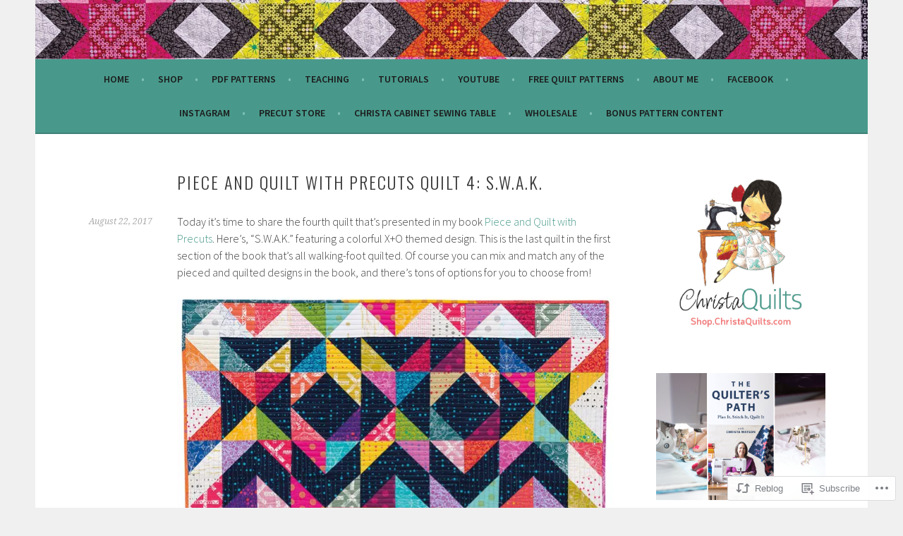

--- FILE ---
content_type: text/html; charset=UTF-8
request_url: https://christaquilts.com/2017/08/22/piece-and-quilt-with-precuts-quilt-4-s-w-a-k/
body_size: 33767
content:
<!DOCTYPE html>
<html lang="en">
<head>
<meta charset="UTF-8">
<meta name="viewport" content="width=device-width, initial-scale=1">
<link rel="profile" href="http://gmpg.org/xfn/11">
<link rel="pingback" href="https://christaquilts.com/xmlrpc.php">
<title>Piece and Quilt with Precuts Quilt 4: S.W.A.K. &#8211; Christa Quilts</title>
<meta name='robots' content='max-image-preview:large' />
<meta name="google-site-verification" content="VfSI1nYzvo8yB-lSU5pnhtN3B_8KzHTRiECGoHk9bMg" />

<!-- Async WordPress.com Remote Login -->
<script id="wpcom_remote_login_js">
var wpcom_remote_login_extra_auth = '';
function wpcom_remote_login_remove_dom_node_id( element_id ) {
	var dom_node = document.getElementById( element_id );
	if ( dom_node ) { dom_node.parentNode.removeChild( dom_node ); }
}
function wpcom_remote_login_remove_dom_node_classes( class_name ) {
	var dom_nodes = document.querySelectorAll( '.' + class_name );
	for ( var i = 0; i < dom_nodes.length; i++ ) {
		dom_nodes[ i ].parentNode.removeChild( dom_nodes[ i ] );
	}
}
function wpcom_remote_login_final_cleanup() {
	wpcom_remote_login_remove_dom_node_classes( "wpcom_remote_login_msg" );
	wpcom_remote_login_remove_dom_node_id( "wpcom_remote_login_key" );
	wpcom_remote_login_remove_dom_node_id( "wpcom_remote_login_validate" );
	wpcom_remote_login_remove_dom_node_id( "wpcom_remote_login_js" );
	wpcom_remote_login_remove_dom_node_id( "wpcom_request_access_iframe" );
	wpcom_remote_login_remove_dom_node_id( "wpcom_request_access_styles" );
}

// Watch for messages back from the remote login
window.addEventListener( "message", function( e ) {
	if ( e.origin === "https://r-login.wordpress.com" ) {
		var data = {};
		try {
			data = JSON.parse( e.data );
		} catch( e ) {
			wpcom_remote_login_final_cleanup();
			return;
		}

		if ( data.msg === 'LOGIN' ) {
			// Clean up the login check iframe
			wpcom_remote_login_remove_dom_node_id( "wpcom_remote_login_key" );

			var id_regex = new RegExp( /^[0-9]+$/ );
			var token_regex = new RegExp( /^.*|.*|.*$/ );
			if (
				token_regex.test( data.token )
				&& id_regex.test( data.wpcomid )
			) {
				// We have everything we need to ask for a login
				var script = document.createElement( "script" );
				script.setAttribute( "id", "wpcom_remote_login_validate" );
				script.src = '/remote-login.php?wpcom_remote_login=validate'
					+ '&wpcomid=' + data.wpcomid
					+ '&token=' + encodeURIComponent( data.token )
					+ '&host=' + window.location.protocol
					+ '//' + window.location.hostname
					+ '&postid=22523'
					+ '&is_singular=1';
				document.body.appendChild( script );
			}

			return;
		}

		// Safari ITP, not logged in, so redirect
		if ( data.msg === 'LOGIN-REDIRECT' ) {
			window.location = 'https://wordpress.com/log-in?redirect_to=' + window.location.href;
			return;
		}

		// Safari ITP, storage access failed, remove the request
		if ( data.msg === 'LOGIN-REMOVE' ) {
			var css_zap = 'html { -webkit-transition: margin-top 1s; transition: margin-top 1s; } /* 9001 */ html { margin-top: 0 !important; } * html body { margin-top: 0 !important; } @media screen and ( max-width: 782px ) { html { margin-top: 0 !important; } * html body { margin-top: 0 !important; } }';
			var style_zap = document.createElement( 'style' );
			style_zap.type = 'text/css';
			style_zap.appendChild( document.createTextNode( css_zap ) );
			document.body.appendChild( style_zap );

			var e = document.getElementById( 'wpcom_request_access_iframe' );
			e.parentNode.removeChild( e );

			document.cookie = 'wordpress_com_login_access=denied; path=/; max-age=31536000';

			return;
		}

		// Safari ITP
		if ( data.msg === 'REQUEST_ACCESS' ) {
			console.log( 'request access: safari' );

			// Check ITP iframe enable/disable knob
			if ( wpcom_remote_login_extra_auth !== 'safari_itp_iframe' ) {
				return;
			}

			// If we are in a "private window" there is no ITP.
			var private_window = false;
			try {
				var opendb = window.openDatabase( null, null, null, null );
			} catch( e ) {
				private_window = true;
			}

			if ( private_window ) {
				console.log( 'private window' );
				return;
			}

			var iframe = document.createElement( 'iframe' );
			iframe.id = 'wpcom_request_access_iframe';
			iframe.setAttribute( 'scrolling', 'no' );
			iframe.setAttribute( 'sandbox', 'allow-storage-access-by-user-activation allow-scripts allow-same-origin allow-top-navigation-by-user-activation' );
			iframe.src = 'https://r-login.wordpress.com/remote-login.php?wpcom_remote_login=request_access&origin=' + encodeURIComponent( data.origin ) + '&wpcomid=' + encodeURIComponent( data.wpcomid );

			var css = 'html { -webkit-transition: margin-top 1s; transition: margin-top 1s; } /* 9001 */ html { margin-top: 46px !important; } * html body { margin-top: 46px !important; } @media screen and ( max-width: 660px ) { html { margin-top: 71px !important; } * html body { margin-top: 71px !important; } #wpcom_request_access_iframe { display: block; height: 71px !important; } } #wpcom_request_access_iframe { border: 0px; height: 46px; position: fixed; top: 0; left: 0; width: 100%; min-width: 100%; z-index: 99999; background: #23282d; } ';

			var style = document.createElement( 'style' );
			style.type = 'text/css';
			style.id = 'wpcom_request_access_styles';
			style.appendChild( document.createTextNode( css ) );
			document.body.appendChild( style );

			document.body.appendChild( iframe );
		}

		if ( data.msg === 'DONE' ) {
			wpcom_remote_login_final_cleanup();
		}
	}
}, false );

// Inject the remote login iframe after the page has had a chance to load
// more critical resources
window.addEventListener( "DOMContentLoaded", function( e ) {
	var iframe = document.createElement( "iframe" );
	iframe.style.display = "none";
	iframe.setAttribute( "scrolling", "no" );
	iframe.setAttribute( "id", "wpcom_remote_login_key" );
	iframe.src = "https://r-login.wordpress.com/remote-login.php"
		+ "?wpcom_remote_login=key"
		+ "&origin=aHR0cHM6Ly9jaHJpc3RhcXVpbHRzLmNvbQ%3D%3D"
		+ "&wpcomid=17838038"
		+ "&time=" + Math.floor( Date.now() / 1000 );
	document.body.appendChild( iframe );
}, false );
</script>
<link rel='dns-prefetch' href='//s0.wp.com' />
<link rel='dns-prefetch' href='//fonts-api.wp.com' />
<link rel="alternate" type="application/rss+xml" title="Christa Quilts &raquo; Feed" href="https://christaquilts.com/feed/" />
<link rel="alternate" type="application/rss+xml" title="Christa Quilts &raquo; Comments Feed" href="https://christaquilts.com/comments/feed/" />
<link rel="alternate" type="application/rss+xml" title="Christa Quilts &raquo; Piece and Quilt with Precuts Quilt 4:&nbsp;S.W.A.K. Comments Feed" href="https://christaquilts.com/2017/08/22/piece-and-quilt-with-precuts-quilt-4-s-w-a-k/feed/" />
	<script type="text/javascript">
		/* <![CDATA[ */
		function addLoadEvent(func) {
			var oldonload = window.onload;
			if (typeof window.onload != 'function') {
				window.onload = func;
			} else {
				window.onload = function () {
					oldonload();
					func();
				}
			}
		}
		/* ]]> */
	</script>
	<link crossorigin='anonymous' rel='stylesheet' id='all-css-0-1' href='/_static/??-eJxtzEkKgDAQRNELGZs4EDfiWUJsxMzYHby+RARB3BQ8KD6cWZgUGSNDKCL7su2RwCJnbdxjCCnVWYtHggO9ZlxFTsQftYaogf+k3x2+4Vv1voRZqrHvpkHJwV5glDTa&cssminify=yes' type='text/css' media='all' />
<style id='wp-emoji-styles-inline-css'>

	img.wp-smiley, img.emoji {
		display: inline !important;
		border: none !important;
		box-shadow: none !important;
		height: 1em !important;
		width: 1em !important;
		margin: 0 0.07em !important;
		vertical-align: -0.1em !important;
		background: none !important;
		padding: 0 !important;
	}
/*# sourceURL=wp-emoji-styles-inline-css */
</style>
<link crossorigin='anonymous' rel='stylesheet' id='all-css-2-1' href='/wp-content/plugins/gutenberg-core/v22.2.0/build/styles/block-library/style.css?m=1764855221i&cssminify=yes' type='text/css' media='all' />
<style id='wp-block-library-inline-css'>
.has-text-align-justify {
	text-align:justify;
}
.has-text-align-justify{text-align:justify;}

/*# sourceURL=wp-block-library-inline-css */
</style><style id='wp-block-image-inline-css'>
.wp-block-image>a,.wp-block-image>figure>a{display:inline-block}.wp-block-image img{box-sizing:border-box;height:auto;max-width:100%;vertical-align:bottom}@media not (prefers-reduced-motion){.wp-block-image img.hide{visibility:hidden}.wp-block-image img.show{animation:show-content-image .4s}}.wp-block-image[style*=border-radius] img,.wp-block-image[style*=border-radius]>a{border-radius:inherit}.wp-block-image.has-custom-border img{box-sizing:border-box}.wp-block-image.aligncenter{text-align:center}.wp-block-image.alignfull>a,.wp-block-image.alignwide>a{width:100%}.wp-block-image.alignfull img,.wp-block-image.alignwide img{height:auto;width:100%}.wp-block-image .aligncenter,.wp-block-image .alignleft,.wp-block-image .alignright,.wp-block-image.aligncenter,.wp-block-image.alignleft,.wp-block-image.alignright{display:table}.wp-block-image .aligncenter>figcaption,.wp-block-image .alignleft>figcaption,.wp-block-image .alignright>figcaption,.wp-block-image.aligncenter>figcaption,.wp-block-image.alignleft>figcaption,.wp-block-image.alignright>figcaption{caption-side:bottom;display:table-caption}.wp-block-image .alignleft{float:left;margin:.5em 1em .5em 0}.wp-block-image .alignright{float:right;margin:.5em 0 .5em 1em}.wp-block-image .aligncenter{margin-left:auto;margin-right:auto}.wp-block-image :where(figcaption){margin-bottom:1em;margin-top:.5em}.wp-block-image.is-style-circle-mask img{border-radius:9999px}@supports ((-webkit-mask-image:none) or (mask-image:none)) or (-webkit-mask-image:none){.wp-block-image.is-style-circle-mask img{border-radius:0;-webkit-mask-image:url('data:image/svg+xml;utf8,<svg viewBox="0 0 100 100" xmlns="http://www.w3.org/2000/svg"><circle cx="50" cy="50" r="50"/></svg>');mask-image:url('data:image/svg+xml;utf8,<svg viewBox="0 0 100 100" xmlns="http://www.w3.org/2000/svg"><circle cx="50" cy="50" r="50"/></svg>');mask-mode:alpha;-webkit-mask-position:center;mask-position:center;-webkit-mask-repeat:no-repeat;mask-repeat:no-repeat;-webkit-mask-size:contain;mask-size:contain}}:root :where(.wp-block-image.is-style-rounded img,.wp-block-image .is-style-rounded img){border-radius:9999px}.wp-block-image figure{margin:0}.wp-lightbox-container{display:flex;flex-direction:column;position:relative}.wp-lightbox-container img{cursor:zoom-in}.wp-lightbox-container img:hover+button{opacity:1}.wp-lightbox-container button{align-items:center;backdrop-filter:blur(16px) saturate(180%);background-color:#5a5a5a40;border:none;border-radius:4px;cursor:zoom-in;display:flex;height:20px;justify-content:center;opacity:0;padding:0;position:absolute;right:16px;text-align:center;top:16px;width:20px;z-index:100}@media not (prefers-reduced-motion){.wp-lightbox-container button{transition:opacity .2s ease}}.wp-lightbox-container button:focus-visible{outline:3px auto #5a5a5a40;outline:3px auto -webkit-focus-ring-color;outline-offset:3px}.wp-lightbox-container button:hover{cursor:pointer;opacity:1}.wp-lightbox-container button:focus{opacity:1}.wp-lightbox-container button:focus,.wp-lightbox-container button:hover,.wp-lightbox-container button:not(:hover):not(:active):not(.has-background){background-color:#5a5a5a40;border:none}.wp-lightbox-overlay{box-sizing:border-box;cursor:zoom-out;height:100vh;left:0;overflow:hidden;position:fixed;top:0;visibility:hidden;width:100%;z-index:100000}.wp-lightbox-overlay .close-button{align-items:center;cursor:pointer;display:flex;justify-content:center;min-height:40px;min-width:40px;padding:0;position:absolute;right:calc(env(safe-area-inset-right) + 16px);top:calc(env(safe-area-inset-top) + 16px);z-index:5000000}.wp-lightbox-overlay .close-button:focus,.wp-lightbox-overlay .close-button:hover,.wp-lightbox-overlay .close-button:not(:hover):not(:active):not(.has-background){background:none;border:none}.wp-lightbox-overlay .lightbox-image-container{height:var(--wp--lightbox-container-height);left:50%;overflow:hidden;position:absolute;top:50%;transform:translate(-50%,-50%);transform-origin:top left;width:var(--wp--lightbox-container-width);z-index:9999999999}.wp-lightbox-overlay .wp-block-image{align-items:center;box-sizing:border-box;display:flex;height:100%;justify-content:center;margin:0;position:relative;transform-origin:0 0;width:100%;z-index:3000000}.wp-lightbox-overlay .wp-block-image img{height:var(--wp--lightbox-image-height);min-height:var(--wp--lightbox-image-height);min-width:var(--wp--lightbox-image-width);width:var(--wp--lightbox-image-width)}.wp-lightbox-overlay .wp-block-image figcaption{display:none}.wp-lightbox-overlay button{background:none;border:none}.wp-lightbox-overlay .scrim{background-color:#fff;height:100%;opacity:.9;position:absolute;width:100%;z-index:2000000}.wp-lightbox-overlay.active{visibility:visible}@media not (prefers-reduced-motion){.wp-lightbox-overlay.active{animation:turn-on-visibility .25s both}.wp-lightbox-overlay.active img{animation:turn-on-visibility .35s both}.wp-lightbox-overlay.show-closing-animation:not(.active){animation:turn-off-visibility .35s both}.wp-lightbox-overlay.show-closing-animation:not(.active) img{animation:turn-off-visibility .25s both}.wp-lightbox-overlay.zoom.active{animation:none;opacity:1;visibility:visible}.wp-lightbox-overlay.zoom.active .lightbox-image-container{animation:lightbox-zoom-in .4s}.wp-lightbox-overlay.zoom.active .lightbox-image-container img{animation:none}.wp-lightbox-overlay.zoom.active .scrim{animation:turn-on-visibility .4s forwards}.wp-lightbox-overlay.zoom.show-closing-animation:not(.active){animation:none}.wp-lightbox-overlay.zoom.show-closing-animation:not(.active) .lightbox-image-container{animation:lightbox-zoom-out .4s}.wp-lightbox-overlay.zoom.show-closing-animation:not(.active) .lightbox-image-container img{animation:none}.wp-lightbox-overlay.zoom.show-closing-animation:not(.active) .scrim{animation:turn-off-visibility .4s forwards}}@keyframes show-content-image{0%{visibility:hidden}99%{visibility:hidden}to{visibility:visible}}@keyframes turn-on-visibility{0%{opacity:0}to{opacity:1}}@keyframes turn-off-visibility{0%{opacity:1;visibility:visible}99%{opacity:0;visibility:visible}to{opacity:0;visibility:hidden}}@keyframes lightbox-zoom-in{0%{transform:translate(calc((-100vw + var(--wp--lightbox-scrollbar-width))/2 + var(--wp--lightbox-initial-left-position)),calc(-50vh + var(--wp--lightbox-initial-top-position))) scale(var(--wp--lightbox-scale))}to{transform:translate(-50%,-50%) scale(1)}}@keyframes lightbox-zoom-out{0%{transform:translate(-50%,-50%) scale(1);visibility:visible}99%{visibility:visible}to{transform:translate(calc((-100vw + var(--wp--lightbox-scrollbar-width))/2 + var(--wp--lightbox-initial-left-position)),calc(-50vh + var(--wp--lightbox-initial-top-position))) scale(var(--wp--lightbox-scale));visibility:hidden}}
/*# sourceURL=/wp-content/plugins/gutenberg-core/v22.2.0/build/styles/block-library/image/style.css */
</style>
<style id='global-styles-inline-css'>
:root{--wp--preset--aspect-ratio--square: 1;--wp--preset--aspect-ratio--4-3: 4/3;--wp--preset--aspect-ratio--3-4: 3/4;--wp--preset--aspect-ratio--3-2: 3/2;--wp--preset--aspect-ratio--2-3: 2/3;--wp--preset--aspect-ratio--16-9: 16/9;--wp--preset--aspect-ratio--9-16: 9/16;--wp--preset--color--black: #000000;--wp--preset--color--cyan-bluish-gray: #abb8c3;--wp--preset--color--white: #ffffff;--wp--preset--color--pale-pink: #f78da7;--wp--preset--color--vivid-red: #cf2e2e;--wp--preset--color--luminous-vivid-orange: #ff6900;--wp--preset--color--luminous-vivid-amber: #fcb900;--wp--preset--color--light-green-cyan: #7bdcb5;--wp--preset--color--vivid-green-cyan: #00d084;--wp--preset--color--pale-cyan-blue: #8ed1fc;--wp--preset--color--vivid-cyan-blue: #0693e3;--wp--preset--color--vivid-purple: #9b51e0;--wp--preset--gradient--vivid-cyan-blue-to-vivid-purple: linear-gradient(135deg,rgb(6,147,227) 0%,rgb(155,81,224) 100%);--wp--preset--gradient--light-green-cyan-to-vivid-green-cyan: linear-gradient(135deg,rgb(122,220,180) 0%,rgb(0,208,130) 100%);--wp--preset--gradient--luminous-vivid-amber-to-luminous-vivid-orange: linear-gradient(135deg,rgb(252,185,0) 0%,rgb(255,105,0) 100%);--wp--preset--gradient--luminous-vivid-orange-to-vivid-red: linear-gradient(135deg,rgb(255,105,0) 0%,rgb(207,46,46) 100%);--wp--preset--gradient--very-light-gray-to-cyan-bluish-gray: linear-gradient(135deg,rgb(238,238,238) 0%,rgb(169,184,195) 100%);--wp--preset--gradient--cool-to-warm-spectrum: linear-gradient(135deg,rgb(74,234,220) 0%,rgb(151,120,209) 20%,rgb(207,42,186) 40%,rgb(238,44,130) 60%,rgb(251,105,98) 80%,rgb(254,248,76) 100%);--wp--preset--gradient--blush-light-purple: linear-gradient(135deg,rgb(255,206,236) 0%,rgb(152,150,240) 100%);--wp--preset--gradient--blush-bordeaux: linear-gradient(135deg,rgb(254,205,165) 0%,rgb(254,45,45) 50%,rgb(107,0,62) 100%);--wp--preset--gradient--luminous-dusk: linear-gradient(135deg,rgb(255,203,112) 0%,rgb(199,81,192) 50%,rgb(65,88,208) 100%);--wp--preset--gradient--pale-ocean: linear-gradient(135deg,rgb(255,245,203) 0%,rgb(182,227,212) 50%,rgb(51,167,181) 100%);--wp--preset--gradient--electric-grass: linear-gradient(135deg,rgb(202,248,128) 0%,rgb(113,206,126) 100%);--wp--preset--gradient--midnight: linear-gradient(135deg,rgb(2,3,129) 0%,rgb(40,116,252) 100%);--wp--preset--font-size--small: 13px;--wp--preset--font-size--medium: 20px;--wp--preset--font-size--large: 36px;--wp--preset--font-size--x-large: 42px;--wp--preset--font-family--albert-sans: 'Albert Sans', sans-serif;--wp--preset--font-family--alegreya: Alegreya, serif;--wp--preset--font-family--arvo: Arvo, serif;--wp--preset--font-family--bodoni-moda: 'Bodoni Moda', serif;--wp--preset--font-family--bricolage-grotesque: 'Bricolage Grotesque', sans-serif;--wp--preset--font-family--cabin: Cabin, sans-serif;--wp--preset--font-family--chivo: Chivo, sans-serif;--wp--preset--font-family--commissioner: Commissioner, sans-serif;--wp--preset--font-family--cormorant: Cormorant, serif;--wp--preset--font-family--courier-prime: 'Courier Prime', monospace;--wp--preset--font-family--crimson-pro: 'Crimson Pro', serif;--wp--preset--font-family--dm-mono: 'DM Mono', monospace;--wp--preset--font-family--dm-sans: 'DM Sans', sans-serif;--wp--preset--font-family--dm-serif-display: 'DM Serif Display', serif;--wp--preset--font-family--domine: Domine, serif;--wp--preset--font-family--eb-garamond: 'EB Garamond', serif;--wp--preset--font-family--epilogue: Epilogue, sans-serif;--wp--preset--font-family--fahkwang: Fahkwang, sans-serif;--wp--preset--font-family--figtree: Figtree, sans-serif;--wp--preset--font-family--fira-sans: 'Fira Sans', sans-serif;--wp--preset--font-family--fjalla-one: 'Fjalla One', sans-serif;--wp--preset--font-family--fraunces: Fraunces, serif;--wp--preset--font-family--gabarito: Gabarito, system-ui;--wp--preset--font-family--ibm-plex-mono: 'IBM Plex Mono', monospace;--wp--preset--font-family--ibm-plex-sans: 'IBM Plex Sans', sans-serif;--wp--preset--font-family--ibarra-real-nova: 'Ibarra Real Nova', serif;--wp--preset--font-family--instrument-serif: 'Instrument Serif', serif;--wp--preset--font-family--inter: Inter, sans-serif;--wp--preset--font-family--josefin-sans: 'Josefin Sans', sans-serif;--wp--preset--font-family--jost: Jost, sans-serif;--wp--preset--font-family--libre-baskerville: 'Libre Baskerville', serif;--wp--preset--font-family--libre-franklin: 'Libre Franklin', sans-serif;--wp--preset--font-family--literata: Literata, serif;--wp--preset--font-family--lora: Lora, serif;--wp--preset--font-family--merriweather: Merriweather, serif;--wp--preset--font-family--montserrat: Montserrat, sans-serif;--wp--preset--font-family--newsreader: Newsreader, serif;--wp--preset--font-family--noto-sans-mono: 'Noto Sans Mono', sans-serif;--wp--preset--font-family--nunito: Nunito, sans-serif;--wp--preset--font-family--open-sans: 'Open Sans', sans-serif;--wp--preset--font-family--overpass: Overpass, sans-serif;--wp--preset--font-family--pt-serif: 'PT Serif', serif;--wp--preset--font-family--petrona: Petrona, serif;--wp--preset--font-family--piazzolla: Piazzolla, serif;--wp--preset--font-family--playfair-display: 'Playfair Display', serif;--wp--preset--font-family--plus-jakarta-sans: 'Plus Jakarta Sans', sans-serif;--wp--preset--font-family--poppins: Poppins, sans-serif;--wp--preset--font-family--raleway: Raleway, sans-serif;--wp--preset--font-family--roboto: Roboto, sans-serif;--wp--preset--font-family--roboto-slab: 'Roboto Slab', serif;--wp--preset--font-family--rubik: Rubik, sans-serif;--wp--preset--font-family--rufina: Rufina, serif;--wp--preset--font-family--sora: Sora, sans-serif;--wp--preset--font-family--source-sans-3: 'Source Sans 3', sans-serif;--wp--preset--font-family--source-serif-4: 'Source Serif 4', serif;--wp--preset--font-family--space-mono: 'Space Mono', monospace;--wp--preset--font-family--syne: Syne, sans-serif;--wp--preset--font-family--texturina: Texturina, serif;--wp--preset--font-family--urbanist: Urbanist, sans-serif;--wp--preset--font-family--work-sans: 'Work Sans', sans-serif;--wp--preset--spacing--20: 0.44rem;--wp--preset--spacing--30: 0.67rem;--wp--preset--spacing--40: 1rem;--wp--preset--spacing--50: 1.5rem;--wp--preset--spacing--60: 2.25rem;--wp--preset--spacing--70: 3.38rem;--wp--preset--spacing--80: 5.06rem;--wp--preset--shadow--natural: 6px 6px 9px rgba(0, 0, 0, 0.2);--wp--preset--shadow--deep: 12px 12px 50px rgba(0, 0, 0, 0.4);--wp--preset--shadow--sharp: 6px 6px 0px rgba(0, 0, 0, 0.2);--wp--preset--shadow--outlined: 6px 6px 0px -3px rgb(255, 255, 255), 6px 6px rgb(0, 0, 0);--wp--preset--shadow--crisp: 6px 6px 0px rgb(0, 0, 0);}:where(.is-layout-flex){gap: 0.5em;}:where(.is-layout-grid){gap: 0.5em;}body .is-layout-flex{display: flex;}.is-layout-flex{flex-wrap: wrap;align-items: center;}.is-layout-flex > :is(*, div){margin: 0;}body .is-layout-grid{display: grid;}.is-layout-grid > :is(*, div){margin: 0;}:where(.wp-block-columns.is-layout-flex){gap: 2em;}:where(.wp-block-columns.is-layout-grid){gap: 2em;}:where(.wp-block-post-template.is-layout-flex){gap: 1.25em;}:where(.wp-block-post-template.is-layout-grid){gap: 1.25em;}.has-black-color{color: var(--wp--preset--color--black) !important;}.has-cyan-bluish-gray-color{color: var(--wp--preset--color--cyan-bluish-gray) !important;}.has-white-color{color: var(--wp--preset--color--white) !important;}.has-pale-pink-color{color: var(--wp--preset--color--pale-pink) !important;}.has-vivid-red-color{color: var(--wp--preset--color--vivid-red) !important;}.has-luminous-vivid-orange-color{color: var(--wp--preset--color--luminous-vivid-orange) !important;}.has-luminous-vivid-amber-color{color: var(--wp--preset--color--luminous-vivid-amber) !important;}.has-light-green-cyan-color{color: var(--wp--preset--color--light-green-cyan) !important;}.has-vivid-green-cyan-color{color: var(--wp--preset--color--vivid-green-cyan) !important;}.has-pale-cyan-blue-color{color: var(--wp--preset--color--pale-cyan-blue) !important;}.has-vivid-cyan-blue-color{color: var(--wp--preset--color--vivid-cyan-blue) !important;}.has-vivid-purple-color{color: var(--wp--preset--color--vivid-purple) !important;}.has-black-background-color{background-color: var(--wp--preset--color--black) !important;}.has-cyan-bluish-gray-background-color{background-color: var(--wp--preset--color--cyan-bluish-gray) !important;}.has-white-background-color{background-color: var(--wp--preset--color--white) !important;}.has-pale-pink-background-color{background-color: var(--wp--preset--color--pale-pink) !important;}.has-vivid-red-background-color{background-color: var(--wp--preset--color--vivid-red) !important;}.has-luminous-vivid-orange-background-color{background-color: var(--wp--preset--color--luminous-vivid-orange) !important;}.has-luminous-vivid-amber-background-color{background-color: var(--wp--preset--color--luminous-vivid-amber) !important;}.has-light-green-cyan-background-color{background-color: var(--wp--preset--color--light-green-cyan) !important;}.has-vivid-green-cyan-background-color{background-color: var(--wp--preset--color--vivid-green-cyan) !important;}.has-pale-cyan-blue-background-color{background-color: var(--wp--preset--color--pale-cyan-blue) !important;}.has-vivid-cyan-blue-background-color{background-color: var(--wp--preset--color--vivid-cyan-blue) !important;}.has-vivid-purple-background-color{background-color: var(--wp--preset--color--vivid-purple) !important;}.has-black-border-color{border-color: var(--wp--preset--color--black) !important;}.has-cyan-bluish-gray-border-color{border-color: var(--wp--preset--color--cyan-bluish-gray) !important;}.has-white-border-color{border-color: var(--wp--preset--color--white) !important;}.has-pale-pink-border-color{border-color: var(--wp--preset--color--pale-pink) !important;}.has-vivid-red-border-color{border-color: var(--wp--preset--color--vivid-red) !important;}.has-luminous-vivid-orange-border-color{border-color: var(--wp--preset--color--luminous-vivid-orange) !important;}.has-luminous-vivid-amber-border-color{border-color: var(--wp--preset--color--luminous-vivid-amber) !important;}.has-light-green-cyan-border-color{border-color: var(--wp--preset--color--light-green-cyan) !important;}.has-vivid-green-cyan-border-color{border-color: var(--wp--preset--color--vivid-green-cyan) !important;}.has-pale-cyan-blue-border-color{border-color: var(--wp--preset--color--pale-cyan-blue) !important;}.has-vivid-cyan-blue-border-color{border-color: var(--wp--preset--color--vivid-cyan-blue) !important;}.has-vivid-purple-border-color{border-color: var(--wp--preset--color--vivid-purple) !important;}.has-vivid-cyan-blue-to-vivid-purple-gradient-background{background: var(--wp--preset--gradient--vivid-cyan-blue-to-vivid-purple) !important;}.has-light-green-cyan-to-vivid-green-cyan-gradient-background{background: var(--wp--preset--gradient--light-green-cyan-to-vivid-green-cyan) !important;}.has-luminous-vivid-amber-to-luminous-vivid-orange-gradient-background{background: var(--wp--preset--gradient--luminous-vivid-amber-to-luminous-vivid-orange) !important;}.has-luminous-vivid-orange-to-vivid-red-gradient-background{background: var(--wp--preset--gradient--luminous-vivid-orange-to-vivid-red) !important;}.has-very-light-gray-to-cyan-bluish-gray-gradient-background{background: var(--wp--preset--gradient--very-light-gray-to-cyan-bluish-gray) !important;}.has-cool-to-warm-spectrum-gradient-background{background: var(--wp--preset--gradient--cool-to-warm-spectrum) !important;}.has-blush-light-purple-gradient-background{background: var(--wp--preset--gradient--blush-light-purple) !important;}.has-blush-bordeaux-gradient-background{background: var(--wp--preset--gradient--blush-bordeaux) !important;}.has-luminous-dusk-gradient-background{background: var(--wp--preset--gradient--luminous-dusk) !important;}.has-pale-ocean-gradient-background{background: var(--wp--preset--gradient--pale-ocean) !important;}.has-electric-grass-gradient-background{background: var(--wp--preset--gradient--electric-grass) !important;}.has-midnight-gradient-background{background: var(--wp--preset--gradient--midnight) !important;}.has-small-font-size{font-size: var(--wp--preset--font-size--small) !important;}.has-medium-font-size{font-size: var(--wp--preset--font-size--medium) !important;}.has-large-font-size{font-size: var(--wp--preset--font-size--large) !important;}.has-x-large-font-size{font-size: var(--wp--preset--font-size--x-large) !important;}.has-albert-sans-font-family{font-family: var(--wp--preset--font-family--albert-sans) !important;}.has-alegreya-font-family{font-family: var(--wp--preset--font-family--alegreya) !important;}.has-arvo-font-family{font-family: var(--wp--preset--font-family--arvo) !important;}.has-bodoni-moda-font-family{font-family: var(--wp--preset--font-family--bodoni-moda) !important;}.has-bricolage-grotesque-font-family{font-family: var(--wp--preset--font-family--bricolage-grotesque) !important;}.has-cabin-font-family{font-family: var(--wp--preset--font-family--cabin) !important;}.has-chivo-font-family{font-family: var(--wp--preset--font-family--chivo) !important;}.has-commissioner-font-family{font-family: var(--wp--preset--font-family--commissioner) !important;}.has-cormorant-font-family{font-family: var(--wp--preset--font-family--cormorant) !important;}.has-courier-prime-font-family{font-family: var(--wp--preset--font-family--courier-prime) !important;}.has-crimson-pro-font-family{font-family: var(--wp--preset--font-family--crimson-pro) !important;}.has-dm-mono-font-family{font-family: var(--wp--preset--font-family--dm-mono) !important;}.has-dm-sans-font-family{font-family: var(--wp--preset--font-family--dm-sans) !important;}.has-dm-serif-display-font-family{font-family: var(--wp--preset--font-family--dm-serif-display) !important;}.has-domine-font-family{font-family: var(--wp--preset--font-family--domine) !important;}.has-eb-garamond-font-family{font-family: var(--wp--preset--font-family--eb-garamond) !important;}.has-epilogue-font-family{font-family: var(--wp--preset--font-family--epilogue) !important;}.has-fahkwang-font-family{font-family: var(--wp--preset--font-family--fahkwang) !important;}.has-figtree-font-family{font-family: var(--wp--preset--font-family--figtree) !important;}.has-fira-sans-font-family{font-family: var(--wp--preset--font-family--fira-sans) !important;}.has-fjalla-one-font-family{font-family: var(--wp--preset--font-family--fjalla-one) !important;}.has-fraunces-font-family{font-family: var(--wp--preset--font-family--fraunces) !important;}.has-gabarito-font-family{font-family: var(--wp--preset--font-family--gabarito) !important;}.has-ibm-plex-mono-font-family{font-family: var(--wp--preset--font-family--ibm-plex-mono) !important;}.has-ibm-plex-sans-font-family{font-family: var(--wp--preset--font-family--ibm-plex-sans) !important;}.has-ibarra-real-nova-font-family{font-family: var(--wp--preset--font-family--ibarra-real-nova) !important;}.has-instrument-serif-font-family{font-family: var(--wp--preset--font-family--instrument-serif) !important;}.has-inter-font-family{font-family: var(--wp--preset--font-family--inter) !important;}.has-josefin-sans-font-family{font-family: var(--wp--preset--font-family--josefin-sans) !important;}.has-jost-font-family{font-family: var(--wp--preset--font-family--jost) !important;}.has-libre-baskerville-font-family{font-family: var(--wp--preset--font-family--libre-baskerville) !important;}.has-libre-franklin-font-family{font-family: var(--wp--preset--font-family--libre-franklin) !important;}.has-literata-font-family{font-family: var(--wp--preset--font-family--literata) !important;}.has-lora-font-family{font-family: var(--wp--preset--font-family--lora) !important;}.has-merriweather-font-family{font-family: var(--wp--preset--font-family--merriweather) !important;}.has-montserrat-font-family{font-family: var(--wp--preset--font-family--montserrat) !important;}.has-newsreader-font-family{font-family: var(--wp--preset--font-family--newsreader) !important;}.has-noto-sans-mono-font-family{font-family: var(--wp--preset--font-family--noto-sans-mono) !important;}.has-nunito-font-family{font-family: var(--wp--preset--font-family--nunito) !important;}.has-open-sans-font-family{font-family: var(--wp--preset--font-family--open-sans) !important;}.has-overpass-font-family{font-family: var(--wp--preset--font-family--overpass) !important;}.has-pt-serif-font-family{font-family: var(--wp--preset--font-family--pt-serif) !important;}.has-petrona-font-family{font-family: var(--wp--preset--font-family--petrona) !important;}.has-piazzolla-font-family{font-family: var(--wp--preset--font-family--piazzolla) !important;}.has-playfair-display-font-family{font-family: var(--wp--preset--font-family--playfair-display) !important;}.has-plus-jakarta-sans-font-family{font-family: var(--wp--preset--font-family--plus-jakarta-sans) !important;}.has-poppins-font-family{font-family: var(--wp--preset--font-family--poppins) !important;}.has-raleway-font-family{font-family: var(--wp--preset--font-family--raleway) !important;}.has-roboto-font-family{font-family: var(--wp--preset--font-family--roboto) !important;}.has-roboto-slab-font-family{font-family: var(--wp--preset--font-family--roboto-slab) !important;}.has-rubik-font-family{font-family: var(--wp--preset--font-family--rubik) !important;}.has-rufina-font-family{font-family: var(--wp--preset--font-family--rufina) !important;}.has-sora-font-family{font-family: var(--wp--preset--font-family--sora) !important;}.has-source-sans-3-font-family{font-family: var(--wp--preset--font-family--source-sans-3) !important;}.has-source-serif-4-font-family{font-family: var(--wp--preset--font-family--source-serif-4) !important;}.has-space-mono-font-family{font-family: var(--wp--preset--font-family--space-mono) !important;}.has-syne-font-family{font-family: var(--wp--preset--font-family--syne) !important;}.has-texturina-font-family{font-family: var(--wp--preset--font-family--texturina) !important;}.has-urbanist-font-family{font-family: var(--wp--preset--font-family--urbanist) !important;}.has-work-sans-font-family{font-family: var(--wp--preset--font-family--work-sans) !important;}
/*# sourceURL=global-styles-inline-css */
</style>

<style id='classic-theme-styles-inline-css'>
/*! This file is auto-generated */
.wp-block-button__link{color:#fff;background-color:#32373c;border-radius:9999px;box-shadow:none;text-decoration:none;padding:calc(.667em + 2px) calc(1.333em + 2px);font-size:1.125em}.wp-block-file__button{background:#32373c;color:#fff;text-decoration:none}
/*# sourceURL=/wp-includes/css/classic-themes.min.css */
</style>
<link crossorigin='anonymous' rel='stylesheet' id='all-css-4-1' href='/_static/??-eJx9jcEKg0AMRH+oaVhorR7Eb9E16IpZg8min2889FZ6GYbhPQYPgbhlo2zIBWQtU8qKcdvJd5be0AmmMfW0Ejv2jKoP/K0daZzIXNdvB6PzvyJ+A8MgO6mCJ6fCYLN/6e113IZXU9WfUL/DcgHSTkDo&cssminify=yes' type='text/css' media='all' />
<link rel='stylesheet' id='sela-fonts-css' href='https://fonts-api.wp.com/css?family=Source+Sans+Pro%3A300%2C300italic%2C400%2C400italic%2C600%7CDroid+Serif%3A400%2C400italic%7COswald%3A300%2C400&#038;subset=latin%2Clatin-ext' media='all' />
<link crossorigin='anonymous' rel='stylesheet' id='all-css-6-1' href='/_static/??-eJyFj90KwjAMRl/IGqaTeSM+inQh1s60KUvL8O3txIuConffgfPlB5ZkUGKmmCEUk7g4HxUmysni/c0QRCJcfERwFGn2taHf4xZVN9AMzTcKpJDKCEpsQfOD6a+1rnqZZkko4cNvTp1pZHE1OqhWg79KjsSwoM2+PtaCubL181o9h1M3HPa7Yz90/fQEUdZukw==&cssminify=yes' type='text/css' media='all' />
<style id='sela-style-inline-css'>
.site-branding { background-image: url(https://christaquilts.com/wp-content/uploads/2023/09/cropped-sparklingstars-real-quilt-digital-couch-copy-1.jpg); }
/*# sourceURL=sela-style-inline-css */
</style>
<link crossorigin='anonymous' rel='stylesheet' id='print-css-7-1' href='/wp-content/mu-plugins/global-print/global-print.css?m=1465851035i&cssminify=yes' type='text/css' media='print' />
<style id='jetpack-global-styles-frontend-style-inline-css'>
:root { --font-headings: unset; --font-base: unset; --font-headings-default: -apple-system,BlinkMacSystemFont,"Segoe UI",Roboto,Oxygen-Sans,Ubuntu,Cantarell,"Helvetica Neue",sans-serif; --font-base-default: -apple-system,BlinkMacSystemFont,"Segoe UI",Roboto,Oxygen-Sans,Ubuntu,Cantarell,"Helvetica Neue",sans-serif;}
/*# sourceURL=jetpack-global-styles-frontend-style-inline-css */
</style>
<link crossorigin='anonymous' rel='stylesheet' id='all-css-10-1' href='/_static/??-eJyNjcEKwjAQRH/IuFRT6kX8FNkmS5K6yQY3Qfx7bfEiXrwM82B4A49qnJRGpUHupnIPqSgs1Cq624chi6zhO5OCRryTR++fW00l7J3qDv43XVNxoOISsmEJol/wY2uR8vs3WggsM/I6uOTzMI3Hw8lOg11eUT1JKA==&cssminify=yes' type='text/css' media='all' />
<script type="text/javascript" id="jetpack_related-posts-js-extra">
/* <![CDATA[ */
var related_posts_js_options = {"post_heading":"h4"};
//# sourceURL=jetpack_related-posts-js-extra
/* ]]> */
</script>
<script type="text/javascript" id="wpcom-actionbar-placeholder-js-extra">
/* <![CDATA[ */
var actionbardata = {"siteID":"17838038","postID":"22523","siteURL":"https://christaquilts.com","xhrURL":"https://christaquilts.com/wp-admin/admin-ajax.php","nonce":"7ed99205b0","isLoggedIn":"","statusMessage":"","subsEmailDefault":"instantly","proxyScriptUrl":"https://s0.wp.com/wp-content/js/wpcom-proxy-request.js?m=1513050504i&amp;ver=20211021","shortlink":"https://wp.me/p1cQui-5Rh","i18n":{"followedText":"New posts from this site will now appear in your \u003Ca href=\"https://wordpress.com/reader\"\u003EReader\u003C/a\u003E","foldBar":"Collapse this bar","unfoldBar":"Expand this bar","shortLinkCopied":"Shortlink copied to clipboard."}};
//# sourceURL=wpcom-actionbar-placeholder-js-extra
/* ]]> */
</script>
<script type="text/javascript" id="jetpack-mu-wpcom-settings-js-before">
/* <![CDATA[ */
var JETPACK_MU_WPCOM_SETTINGS = {"assetsUrl":"https://s0.wp.com/wp-content/mu-plugins/jetpack-mu-wpcom-plugin/moon/jetpack_vendor/automattic/jetpack-mu-wpcom/src/build/"};
//# sourceURL=jetpack-mu-wpcom-settings-js-before
/* ]]> */
</script>
<script crossorigin='anonymous' type='text/javascript'  src='/_static/??-eJx1jcEOwiAQRH/I7dYm6Mn4KabCpgFhQVhS+/digkk9eJpM5uUNrgl0ZCEWDBWSr4vlgo4kzfrRO4YYGW+WNd6r9QYz+VnIQIpFym8bguXBlQPuxK4xXiDl+Nq+W5P5aqh8RveslLcee8FfCIJdcjvt8DVcjmelxvE0Tcq9AV2gTlk='></script>
<script type="text/javascript" id="rlt-proxy-js-after">
/* <![CDATA[ */
	rltInitialize( {"token":null,"iframeOrigins":["https:\/\/widgets.wp.com"]} );
//# sourceURL=rlt-proxy-js-after
/* ]]> */
</script>
<link rel="EditURI" type="application/rsd+xml" title="RSD" href="https://christaquilts.wordpress.com/xmlrpc.php?rsd" />
<meta name="generator" content="WordPress.com" />
<link rel="canonical" href="https://christaquilts.com/2017/08/22/piece-and-quilt-with-precuts-quilt-4-s-w-a-k/" />
<link rel='shortlink' href='https://wp.me/p1cQui-5Rh' />
<link rel="alternate" type="application/json+oembed" href="https://public-api.wordpress.com/oembed/?format=json&amp;url=https%3A%2F%2Fchristaquilts.com%2F2017%2F08%2F22%2Fpiece-and-quilt-with-precuts-quilt-4-s-w-a-k%2F&amp;for=wpcom-auto-discovery" /><link rel="alternate" type="application/xml+oembed" href="https://public-api.wordpress.com/oembed/?format=xml&amp;url=https%3A%2F%2Fchristaquilts.com%2F2017%2F08%2F22%2Fpiece-and-quilt-with-precuts-quilt-4-s-w-a-k%2F&amp;for=wpcom-auto-discovery" />
<!-- Jetpack Open Graph Tags -->
<meta property="og:type" content="article" />
<meta property="og:title" content="Piece and Quilt with Precuts Quilt 4: S.W.A.K." />
<meta property="og:url" content="https://christaquilts.com/2017/08/22/piece-and-quilt-with-precuts-quilt-4-s-w-a-k/" />
<meta property="og:description" content="Today it&#8217;s time to share the fourth quilt that&#8217;s presented in my book Piece and Quilt with Precuts. Here&#8217;s, &#8220;S.W.A.K.&#8221; featuring a colorful X+O themed design. This is …" />
<meta property="article:published_time" content="2017-08-22T10:15:17+00:00" />
<meta property="article:modified_time" content="2017-09-01T14:04:37+00:00" />
<meta property="og:site_name" content="Christa Quilts" />
<meta property="og:image" content="https://christaquilts.com/wp-content/uploads/2017/08/swak-full1.jpg?w=620" />
<meta property="og:image:width" content="620" />
<meta property="og:image:height" content="706" />
<meta property="og:image:alt" content="SWAK from Piece and Quilt with Precuts" />
<meta property="og:locale" content="en_US" />
<meta property="article:publisher" content="https://www.facebook.com/WordPresscom" />
<meta name="twitter:creator" content="@ChristaQuilts" />
<meta name="twitter:text:title" content="Piece and Quilt with Precuts Quilt 4:&nbsp;S.W.A.K." />
<meta name="twitter:image" content="https://christaquilts.com/wp-content/uploads/2017/08/swak-full1.jpg?w=640" />
<meta name="twitter:image:alt" content="SWAK from Piece and Quilt with Precuts" />
<meta name="twitter:card" content="summary_large_image" />

<!-- End Jetpack Open Graph Tags -->
<link rel="shortcut icon" type="image/x-icon" href="https://s0.wp.com/i/favicon.ico?m=1713425267i" sizes="16x16 24x24 32x32 48x48" />
<link rel="icon" type="image/x-icon" href="https://s0.wp.com/i/favicon.ico?m=1713425267i" sizes="16x16 24x24 32x32 48x48" />
<link rel="apple-touch-icon" href="https://s0.wp.com/i/webclip.png?m=1713868326i" />
<link rel='openid.server' href='https://christaquilts.com/?openidserver=1' />
<link rel='openid.delegate' href='https://christaquilts.com/' />
<link rel="search" type="application/opensearchdescription+xml" href="https://christaquilts.com/osd.xml" title="Christa Quilts" />
<link rel="search" type="application/opensearchdescription+xml" href="https://s1.wp.com/opensearch.xml" title="WordPress.com" />
<meta name="theme-color" content="#f0f0f0" />
		<style type="text/css">
			.recentcomments a {
				display: inline !important;
				padding: 0 !important;
				margin: 0 !important;
			}

			table.recentcommentsavatartop img.avatar, table.recentcommentsavatarend img.avatar {
				border: 0px;
				margin: 0;
			}

			table.recentcommentsavatartop a, table.recentcommentsavatarend a {
				border: 0px !important;
				background-color: transparent !important;
			}

			td.recentcommentsavatarend, td.recentcommentsavatartop {
				padding: 0px 0px 1px 0px;
				margin: 0px;
			}

			td.recentcommentstextend {
				border: none !important;
				padding: 0px 0px 2px 10px;
			}

			.rtl td.recentcommentstextend {
				padding: 0px 10px 2px 0px;
			}

			td.recentcommentstexttop {
				border: none;
				padding: 0px 0px 0px 10px;
			}

			.rtl td.recentcommentstexttop {
				padding: 0px 10px 0px 0px;
			}
		</style>
		<meta name="description" content="Today it&#039;s time to share the fourth quilt that&#039;s presented in my book Piece and Quilt with Precuts. Here&#039;s, &quot;S.W.A.K.&quot; featuring a colorful X+O themed design. This is the last quilt in the first section of the book that&#039;s all walking-foot quilted. Of course you can mix and match any of the pieced and quilted&hellip;" />
	<style type="text/css" id="sela-header-css">
					.site-title,
			.site-description {
				clip: rect(1px, 1px, 1px, 1px);
				position: absolute;
			}
			</style>
	<style type="text/css" id="custom-background-css">
body.custom-background { background-color: #f0f0f0; }
</style>
	<style type="text/css" id="custom-colors-css">    .nav-menu > li > a:after {
        color: rgba(0, 0, 0, 0.3);
    }
.main-navigation a, .social-links ul a:before { color: #1C1C1C;}
.menu-toggle, .menu-toggle:hover, .menu-toggle:focus { color: #1C1C1C;}
.main-navigation.toggled ul ul, .main-navigation.toggled ul ul a { color: #1C1C1C;}
.site-info a { color: #FFFFFF;}
.main-navigation li.current_page_ancestor > a, .main-navigation li.current-menu-ancestor > a { color: #1C1C1C;}
.main-navigation a:hover, .main-navigation ul > :hover > a, .main-navigation ul > .focus > a { color: #1C1C1C;}
.main-navigation li.current_page_item > a, .main-navigation li.current-menu-item > a { color: #1C1C1C;}
.main-navigation li.current_page_item > a .sub-menu li a, .main-navigation li.current-menu-item > a .sub-menu li a, .main-navigation ul ul li.current_page_item > a, .main-navigation ul ul li.current-menu-item > a { color: #4F4F4F;}
body { background-color: #f0f0f0;}
.main-navigation, button { background-color: #48998b;}
.main-navigation .nav-menu > li > a:after, .main-navigation .menu > li > a:after { color: #82C4B9;}
a, .entry-title a:hover, .comment-meta a, .jetpack-testimonial .entry-title { color: #387A6E;}
.widget_flickr #flickr_badge_uber_wrapper td a:last-child, .widget-area .milestone-countdown .difference { color: #387A6E;}
.main-navigation ul ul a:hover, .main-navigation ul ul > li.focus > a { color: #387A6E;}
input[type="button"], input[type="reset"], input[type="submit"], #infinite-handle span { background-color: #387A6E;}
input[type="text"]:focus,
            input[type="email"]:focus,
            input[type="password"]:focus,
            input[type="search"]:focus,
            input[type="url"]:focus,
            textarea:focus { border-color: #387A6E;}
.social-links ul a:before, .footer-widget-area button { background-color: #7FC1B6;}
.site-info a:hover { color: #7FC1B6;}
.footer-widget-area a:hover { color: #36766B;}
</style>
			<link rel="stylesheet" id="custom-css-css" type="text/css" href="https://s0.wp.com/?custom-css=1&#038;csblog=1cQui&#038;cscache=6&#038;csrev=35" />
			<link crossorigin='anonymous' rel='stylesheet' id='all-css-0-3' href='/_static/??-eJyVjkEKwkAMRS9kG2rR4kI8irTpIGknyTCZ0OtXsRXc6fJ9Ho8PS6pQpQQpwF6l6A8SgymU1OO8MbCqwJ0EYYiKs4EtlEKu0ewAvxdYR4/BAPusbiF+pH34N/i+5BRHMB8MM6VC+pS/qGaSV/nG16Y7tZfu3DbHaQXdH15M&cssminify=yes' type='text/css' media='all' />
</head>

<body class="wp-singular post-template-default single single-post postid-22523 single-format-standard custom-background wp-theme-pubsela customizer-styles-applied not-multi-author jetpack-reblog-enabled custom-colors">
<div id="page" class="hfeed site">
	<header id="masthead" class="site-header" role="banner">
		<a class="skip-link screen-reader-text" href="#content" title="Skip to content">Skip to content</a>

		<div class="site-branding">
			<a href="https://christaquilts.com/" class="site-logo-link" rel="home" itemprop="url"></a>			<h1 class="site-title"><a href="https://christaquilts.com/" title="Christa Quilts" rel="home">Christa Quilts</a></h1>
							<h2 class="site-description">Make it yourself. Make it your own.</h2>
					</div><!-- .site-branding -->

		<nav id="site-navigation" class="main-navigation" role="navigation">
			<button class="menu-toggle" aria-controls="menu" aria-expanded="false">Menu</button>
			<div class="menu-main-menu-container"><ul id="menu-main-menu" class="menu"><li id="menu-item-6915" class="menu-item menu-item-type-custom menu-item-object-custom menu-item-home menu-item-6915"><a href="https://christaquilts.com/">Home</a></li>
<li id="menu-item-23577" class="menu-item menu-item-type-custom menu-item-object-custom menu-item-23577"><a target="_blank" rel="noopener" href="https://shop.christaquilts.com/">Shop</a></li>
<li id="menu-item-27623" class="menu-item menu-item-type-custom menu-item-object-custom menu-item-27623"><a target="_blank" rel="noopener" href="https://www.etsy.com/shop/ChristaQuilts">PDF Patterns</a></li>
<li id="menu-item-23831" class="menu-item menu-item-type-custom menu-item-object-custom menu-item-23831"><a target="_blank" rel="noopener" href="https://christaquilts.com/teaching/">Teaching</a></li>
<li id="menu-item-7768" class="menu-item menu-item-type-custom menu-item-object-custom menu-item-7768"><a href="https://christaquilts.com/tutorials">Tutorials</a></li>
<li id="menu-item-30616" class="menu-item menu-item-type-custom menu-item-object-custom menu-item-30616"><a target="_blank" rel="noopener" href="https://www.youtube.com/channel/UCQNRJj0wmNfu3xR0uh8sTxA">YouTube</a></li>
<li id="menu-item-27635" class="menu-item menu-item-type-post_type menu-item-object-page menu-item-27635"><a href="https://christaquilts.com/freepattern/">Free Quilt Patterns</a></li>
<li id="menu-item-6913" class="menu-item menu-item-type-post_type menu-item-object-page menu-item-6913"><a href="https://christaquilts.com/about/">About Me</a></li>
<li id="menu-item-30617" class="menu-item menu-item-type-custom menu-item-object-custom menu-item-30617"><a target="_blank" rel="noopener" href="https://www.facebook.com/groups/christaquilts/">Facebook</a></li>
<li id="menu-item-30618" class="menu-item menu-item-type-custom menu-item-object-custom menu-item-30618"><a target="_blank" rel="noopener" href="https://www.instagram.com/christaquilts/">Instagram</a></li>
<li id="menu-item-30619" class="menu-item menu-item-type-custom menu-item-object-custom menu-item-30619"><a target="_blank" rel="noopener" href="http://amazon.com/gp/browse.html/?me=AO8Y6QISWGJ7M&#038;tag=chriquil-20">Precut Store</a></li>
<li id="menu-item-35088" class="menu-item menu-item-type-post_type menu-item-object-post menu-item-35088"><a target="_blank" rel="noopener" href="https://christaquilts.com/2023/02/06/have-you-seen-my-christa-cabinet-from-arrow-sewing/">Christa Cabinet Sewing Table</a></li>
<li id="menu-item-36836" class="menu-item menu-item-type-custom menu-item-object-custom menu-item-36836"><a href="https://christaquilts.com/wholesale/">Wholesale</a></li>
<li id="menu-item-38302" class="menu-item menu-item-type-post_type menu-item-object-page menu-item-38302"><a href="https://christaquilts.com/bonus-pattern-content/">Bonus Pattern Content</a></li>
</ul></div>		</nav><!-- #site-navigation -->
	</header><!-- #masthead -->

	<div id="content" class="site-content">

	<div id="primary" class="content-area">
		<main id="main" class="site-main" role="main">

		
			
				
<article id="post-22523" class="post-22523 post type-post status-publish format-standard hentry category-christas-quilts category-giveaways tag-machine-quilting tag-piece-and-quilt-with-precuts without-featured-image">

	
	<header class="entry-header ">
					<h1 class="entry-title">Piece and Quilt with Precuts Quilt 4:&nbsp;S.W.A.K.</h1>			</header><!-- .entry-header -->

	<div class="entry-body">

				<div class="entry-meta">
			<span class="date"><a href="https://christaquilts.com/2017/08/22/piece-and-quilt-with-precuts-quilt-4-s-w-a-k/" title="Permalink to Piece and Quilt with Precuts Quilt 4:&nbsp;S.W.A.K." rel="bookmark"><time class="entry-date published" datetime="2017-08-22T06:15:17-04:00">August 22, 2017</time><time class="updated" datetime="2017-09-01T10:04:37-04:00">September 1, 2017</time></a></span>		</div><!-- .entry-meta -->
		
				<div class="entry-content">
			<p style="text-align:left;">Today it&#8217;s time to share the fourth quilt that&#8217;s presented in my book <a href="http://shop.christaquilts.com/product/piece-and-quilt-with-precuts" target="_blank" rel="noopener">Piece and Quilt with Precuts</a>. Here&#8217;s, &#8220;S.W.A.K.&#8221; featuring a colorful X+O themed design. This is the last quilt in the first section of the book that&#8217;s all walking-foot quilted. Of course you can mix and match any of the pieced and quilted designs in the book, and there&#8217;s tons of options for you to choose from!</p>
<p style="text-align:center;"><img data-attachment-id="22715" data-permalink="https://christaquilts.com/2017/08/22/piece-and-quilt-with-precuts-quilt-4-s-w-a-k/swak-full/#main" data-orig-file="https://christaquilts.com/wp-content/uploads/2017/08/swak-full1.jpg" data-orig-size="950,1082" data-comments-opened="1" data-image-meta="{&quot;aperture&quot;:&quot;0&quot;,&quot;credit&quot;:&quot;&quot;,&quot;camera&quot;:&quot;&quot;,&quot;caption&quot;:&quot;&quot;,&quot;created_timestamp&quot;:&quot;0&quot;,&quot;copyright&quot;:&quot;Martingale&quot;,&quot;focal_length&quot;:&quot;0&quot;,&quot;iso&quot;:&quot;0&quot;,&quot;shutter_speed&quot;:&quot;0&quot;,&quot;title&quot;:&quot;&quot;,&quot;orientation&quot;:&quot;0&quot;}" data-image-title="SWAK-Full" data-image-description="" data-image-caption="" data-medium-file="https://christaquilts.com/wp-content/uploads/2017/08/swak-full1.jpg?w=263" data-large-file="https://christaquilts.com/wp-content/uploads/2017/08/swak-full1.jpg?w=620" class="aligncenter size-large wp-image-22715" src="https://christaquilts.com/wp-content/uploads/2017/08/swak-full1.jpg?w=620&#038;h=706" alt="SWAK from Piece and Quilt with Precuts" width="620" height="706" srcset="https://christaquilts.com/wp-content/uploads/2017/08/swak-full1.jpg?w=620 620w, https://christaquilts.com/wp-content/uploads/2017/08/swak-full1.jpg?w=132 132w, https://christaquilts.com/wp-content/uploads/2017/08/swak-full1.jpg?w=263 263w, https://christaquilts.com/wp-content/uploads/2017/08/swak-full1.jpg?w=768 768w, https://christaquilts.com/wp-content/uploads/2017/08/swak-full1.jpg 950w" sizes="(max-width: 620px) 100vw, 620px" /><em>S.W.A.K Photography courtesy of Martingale/That Patchwork Place and Brent Kane.</em></p>
<h2>Piece It</h2>
<p>Of course if you look closely, you&#8217;ll see that this quilt is constructed entirely from one of my favorite units &#8211; the half-square triangle (or HST for short). I could literally design a book full of quilts based on this versatile building block!</p>
<p>The trick that makes this design work is the color placement of the blocks. The pattern actually includes two sizes for the quilt. You can start with fresh fabrics, or you can do what I did and use leftovers from another quilt in the book (coming up later on the hop). Whichever way you choose to make it, I&#8217;m sure you&#8217;ll have as much fun with it as I did!</p>
<p><img data-attachment-id="22717" data-permalink="https://christaquilts.com/2017/08/22/piece-and-quilt-with-precuts-quilt-4-s-w-a-k/swak-detail/#main" data-orig-file="https://christaquilts.com/wp-content/uploads/2017/08/swak-detail.jpg" data-orig-size="1000,1298" data-comments-opened="1" data-image-meta="{&quot;aperture&quot;:&quot;0&quot;,&quot;credit&quot;:&quot;&quot;,&quot;camera&quot;:&quot;&quot;,&quot;caption&quot;:&quot;&quot;,&quot;created_timestamp&quot;:&quot;0&quot;,&quot;copyright&quot;:&quot;&quot;,&quot;focal_length&quot;:&quot;0&quot;,&quot;iso&quot;:&quot;0&quot;,&quot;shutter_speed&quot;:&quot;0&quot;,&quot;title&quot;:&quot;&quot;,&quot;orientation&quot;:&quot;1&quot;}" data-image-title="SWAK Detail" data-image-description="" data-image-caption="" data-medium-file="https://christaquilts.com/wp-content/uploads/2017/08/swak-detail.jpg?w=231" data-large-file="https://christaquilts.com/wp-content/uploads/2017/08/swak-detail.jpg?w=620" class="aligncenter size-large wp-image-22717" src="https://christaquilts.com/wp-content/uploads/2017/08/swak-detail.jpg?w=620&#038;h=805" alt="Machine quilting on S.W.A.K from Piece and Quilt with Precuts" width="620" height="805" srcset="https://christaquilts.com/wp-content/uploads/2017/08/swak-detail.jpg?w=620 620w, https://christaquilts.com/wp-content/uploads/2017/08/swak-detail.jpg?w=116 116w, https://christaquilts.com/wp-content/uploads/2017/08/swak-detail.jpg?w=231 231w, https://christaquilts.com/wp-content/uploads/2017/08/swak-detail.jpg?w=768 768w, https://christaquilts.com/wp-content/uploads/2017/08/swak-detail.jpg 1000w" sizes="(max-width: 620px) 100vw, 620px" /></p>
<p style="text-align:center;"><em>For the thread, I chose a shade of blue from my <a href="https://christaquilts.com/2016/11/07/my-aurifil-thread-collections-are-now-available/" target="_blank" rel="noopener">Aurifil Piece and Quilt Collection</a> It&#8217;s just the right shade that blends into all of the fabrics, but you can still see it on the navy print. The stitches sink in nicely to the quilt because I&#8217;m using one of my favorite battings from Hobbs &#8211; 80/20 cotton/poly.<br />
See the end of the post below for a fabulous batting giveaway!<br />
</em></p>
<h2>Quilt It</h2>
<p>In <a href="http://shop.christaquilts.com/category/books" target="_blank" rel="noopener">each of my books</a> so far, I&#8217;ve taught different ways to quilt spirals with your walking foot (or dual feed). For S.W.A.K. I figured out how to quilt a continuous square spiral. The secret is to count your stitches when you quilt the starting square! Of course I go into a much more detailed explanation in the book and include plenty of diagrams and closeup photography so you can follow along. I also include which fabrics and precuts I chose, along with which batting and thread I used for each quilt. I wanted you to have <em>all</em> the details for each quilt!</p>
<h2>More S.W.A.K inspiration</h2>
<p>Check out the amazing color options below. Head to each blog to read more about their fabric and quilting choices and be on the lookout for more giveaways! Whether you like to piece, or quilt, or both, we&#8217;ve got you covered with loads of inspiration!</p>
<h2><a href="http://www.michellebartholomew.com/2017/08/swak-table-runner/" target="_blank" rel="noopener">Michelle Bartholomew</a></h2>
<p><img data-attachment-id="22720" data-permalink="https://christaquilts.com/2017/08/22/piece-and-quilt-with-precuts-quilt-4-s-w-a-k/swak-michelle/#main" data-orig-file="https://christaquilts.com/wp-content/uploads/2017/08/swak-michelle.jpg" data-orig-size="900,600" data-comments-opened="1" data-image-meta="{&quot;aperture&quot;:&quot;0&quot;,&quot;credit&quot;:&quot;&quot;,&quot;camera&quot;:&quot;&quot;,&quot;caption&quot;:&quot;&quot;,&quot;created_timestamp&quot;:&quot;0&quot;,&quot;copyright&quot;:&quot;&quot;,&quot;focal_length&quot;:&quot;0&quot;,&quot;iso&quot;:&quot;0&quot;,&quot;shutter_speed&quot;:&quot;0&quot;,&quot;title&quot;:&quot;&quot;,&quot;orientation&quot;:&quot;0&quot;}" data-image-title="SWAK-Michelle" data-image-description="" data-image-caption="" data-medium-file="https://christaquilts.com/wp-content/uploads/2017/08/swak-michelle.jpg?w=300" data-large-file="https://christaquilts.com/wp-content/uploads/2017/08/swak-michelle.jpg?w=620" class="aligncenter size-large wp-image-22720" src="https://christaquilts.com/wp-content/uploads/2017/08/swak-michelle.jpg?w=620&#038;h=413" alt="SWAK made by Michelle" width="620" height="413" srcset="https://christaquilts.com/wp-content/uploads/2017/08/swak-michelle.jpg?w=620 620w, https://christaquilts.com/wp-content/uploads/2017/08/swak-michelle.jpg?w=150 150w, https://christaquilts.com/wp-content/uploads/2017/08/swak-michelle.jpg?w=300 300w, https://christaquilts.com/wp-content/uploads/2017/08/swak-michelle.jpg?w=768 768w, https://christaquilts.com/wp-content/uploads/2017/08/swak-michelle.jpg 900w" sizes="(max-width: 620px) 100vw, 620px" /></p>
<p>Who says you have to make the quilt exactly as shown in the book? I love how <a href="http://www.michellebartholomew.com/2017/08/swak-table-runner/" target="_blank" rel="noopener">Michelle Bartholomew </a>made fewer blocks and turned them into this lovely table runner. And her straight line quilting adds incredible texture to the piece. Visit <a href="http://www.michellebartholomew.com/2017/08/swak-table-runner/" target="_blank" rel="noopener">her blog</a> to see more stunning pics and read what she has to say about her version of S.W.A.K.</p>
<p>If you plan to attend at <a href="https://www.quiltcon.com/faculty/" target="_blank" rel="noopener">QuiltCon next year, </a>you&#8217;ll definitely want to take her photography workshop. Isn&#8217;t her picture so fab?? I always admire those who can style and shoot a beautiful beautiful image!</p>
<h2><a href="https://poweredbyquilting.com/2017/08/22/s-w-a-k-revealed-piece-and-quilt-with-precuts-blog-hop/" target="_blank" rel="noopener">Sherry Shish &#8211; Powered by quilting</a></h2>
<p><img data-attachment-id="22718" data-permalink="https://christaquilts.com/2017/08/22/piece-and-quilt-with-precuts-quilt-4-s-w-a-k/swak-sherry-powered-by-quilting/#main" data-orig-file="https://christaquilts.com/wp-content/uploads/2017/08/swak-sherry-powered-by-quilting.jpg" data-orig-size="636,632" data-comments-opened="1" data-image-meta="{&quot;aperture&quot;:&quot;0&quot;,&quot;credit&quot;:&quot;&quot;,&quot;camera&quot;:&quot;&quot;,&quot;caption&quot;:&quot;&quot;,&quot;created_timestamp&quot;:&quot;0&quot;,&quot;copyright&quot;:&quot;&quot;,&quot;focal_length&quot;:&quot;0&quot;,&quot;iso&quot;:&quot;0&quot;,&quot;shutter_speed&quot;:&quot;0&quot;,&quot;title&quot;:&quot;&quot;,&quot;orientation&quot;:&quot;0&quot;}" data-image-title="SWAK-Sherry-Powered-by-Quilting" data-image-description="" data-image-caption="" data-medium-file="https://christaquilts.com/wp-content/uploads/2017/08/swak-sherry-powered-by-quilting.jpg?w=300" data-large-file="https://christaquilts.com/wp-content/uploads/2017/08/swak-sherry-powered-by-quilting.jpg?w=620" loading="lazy" class="aligncenter size-large wp-image-22718" src="https://christaquilts.com/wp-content/uploads/2017/08/swak-sherry-powered-by-quilting.jpg?w=620&#038;h=616" alt="SWAK by Sherry" width="620" height="616" srcset="https://christaquilts.com/wp-content/uploads/2017/08/swak-sherry-powered-by-quilting.jpg?w=620 620w, https://christaquilts.com/wp-content/uploads/2017/08/swak-sherry-powered-by-quilting.jpg?w=150 150w, https://christaquilts.com/wp-content/uploads/2017/08/swak-sherry-powered-by-quilting.jpg?w=300 300w, https://christaquilts.com/wp-content/uploads/2017/08/swak-sherry-powered-by-quilting.jpg 636w" sizes="(max-width: 620px) 100vw, 620px" /></p>
<p><a href="https://poweredbyquilting.com/2017/08/22/s-w-a-k-revealed-piece-and-quilt-with-precuts-blog-hop/" target="_blank" rel="noopener">Sherry from Powered by Quilting</a> chose stunning black, white and gray prints with a pop of blue and red. Here&#8217;s a bonus tip: If you want to skip all the triangle trimming, you can, as long as all of your blocks are the same size. It will make your quilt slightly bigger but since it&#8217;s made from the same unit throughout, they&#8217;ll all fit together.</p>
<p>If you do choose to trim, here&#8217;s any idea on what to do with the waste: stuff them all into a pillowcase. When it&#8217;s full, simply stitch the end closed and donate it to an animal shelter to use as a pet bed. It&#8217;s an eco-friendly way to recycle even the tiniest of scraps!</p>
<p><img data-attachment-id="22862" data-permalink="https://christaquilts.com/2017/08/22/piece-and-quilt-with-precuts-quilt-4-s-w-a-k/swak-sherry/#main" data-orig-file="https://christaquilts.com/wp-content/uploads/2017/08/swak-sherry.jpg" data-orig-size="900,900" data-comments-opened="1" data-image-meta="{&quot;aperture&quot;:&quot;0&quot;,&quot;credit&quot;:&quot;&quot;,&quot;camera&quot;:&quot;&quot;,&quot;caption&quot;:&quot;&quot;,&quot;created_timestamp&quot;:&quot;0&quot;,&quot;copyright&quot;:&quot;&quot;,&quot;focal_length&quot;:&quot;0&quot;,&quot;iso&quot;:&quot;0&quot;,&quot;shutter_speed&quot;:&quot;0&quot;,&quot;title&quot;:&quot;&quot;,&quot;orientation&quot;:&quot;0&quot;}" data-image-title="SWAK-Sherry" data-image-description="" data-image-caption="" data-medium-file="https://christaquilts.com/wp-content/uploads/2017/08/swak-sherry.jpg?w=300" data-large-file="https://christaquilts.com/wp-content/uploads/2017/08/swak-sherry.jpg?w=620" loading="lazy" class="aligncenter size-large wp-image-22862" src="https://christaquilts.com/wp-content/uploads/2017/08/swak-sherry.jpg?w=620&#038;h=620" alt="SWAK by Sherry Shish" width="620" height="620" srcset="https://christaquilts.com/wp-content/uploads/2017/08/swak-sherry.jpg?w=620 620w, https://christaquilts.com/wp-content/uploads/2017/08/swak-sherry.jpg?w=150 150w, https://christaquilts.com/wp-content/uploads/2017/08/swak-sherry.jpg?w=300 300w, https://christaquilts.com/wp-content/uploads/2017/08/swak-sherry.jpg?w=768 768w, https://christaquilts.com/wp-content/uploads/2017/08/swak-sherry.jpg 900w" sizes="(max-width: 620px) 100vw, 620px" /></p>
<p>Didn&#8217;t Sherry do such a fantastic job with her version of S.W.A.K? The color scheme gives it a sort of modern patriotic vibe and she did an amazing job with her quilting! Head over to <a href="https://poweredbyquilting.com/2017/08/22/s-w-a-k-revealed-piece-and-quilt-with-precuts-blog-hop/" target="_blank" rel="noopener">Sherry&#8217;s blog</a> to see more gorgeous pics and read about her interaction with the book.</p>
<h2><a href="https://allison-sews.blogspot.com/2017/08/swak-quilt.html" target="_blank" rel="noopener">Allison Dutton &#8211; Allison Sews</a></h2>
<p><img data-attachment-id="22721" data-permalink="https://christaquilts.com/2017/08/22/piece-and-quilt-with-precuts-quilt-4-s-w-a-k/swak_allison/#main" data-orig-file="https://christaquilts.com/wp-content/uploads/2017/08/swak_allison.jpg" data-orig-size="634,399" data-comments-opened="1" data-image-meta="{&quot;aperture&quot;:&quot;0&quot;,&quot;credit&quot;:&quot;&quot;,&quot;camera&quot;:&quot;&quot;,&quot;caption&quot;:&quot;&quot;,&quot;created_timestamp&quot;:&quot;0&quot;,&quot;copyright&quot;:&quot;&quot;,&quot;focal_length&quot;:&quot;0&quot;,&quot;iso&quot;:&quot;0&quot;,&quot;shutter_speed&quot;:&quot;0&quot;,&quot;title&quot;:&quot;&quot;,&quot;orientation&quot;:&quot;0&quot;}" data-image-title="swak_allison" data-image-description="" data-image-caption="" data-medium-file="https://christaquilts.com/wp-content/uploads/2017/08/swak_allison.jpg?w=300" data-large-file="https://christaquilts.com/wp-content/uploads/2017/08/swak_allison.jpg?w=620" loading="lazy" class="aligncenter size-large wp-image-22721" src="https://christaquilts.com/wp-content/uploads/2017/08/swak_allison.jpg?w=620&#038;h=390" alt="SWAK by Allison sews" width="620" height="390" srcset="https://christaquilts.com/wp-content/uploads/2017/08/swak_allison.jpg?w=620 620w, https://christaquilts.com/wp-content/uploads/2017/08/swak_allison.jpg?w=150 150w, https://christaquilts.com/wp-content/uploads/2017/08/swak_allison.jpg?w=300 300w, https://christaquilts.com/wp-content/uploads/2017/08/swak_allison.jpg 634w" sizes="(max-width: 620px) 100vw, 620px" /></p>
<p>As you can see by all of these examples including <a href="https://allison-sews.blogspot.com/2017/08/swak-quilt.html" target="_blank" rel="noopener">Allison from Allison Sew</a>s, this is such a fun design to make from your favorite scraps or coordinated precut bundle!</p>
<p><img data-attachment-id="22878" data-permalink="https://christaquilts.com/2017/08/22/piece-and-quilt-with-precuts-quilt-4-s-w-a-k/swak-allison-sews-detail/#main" data-orig-file="https://christaquilts.com/wp-content/uploads/2017/08/swak-allison-sews-detail.jpg" data-orig-size="944,629" data-comments-opened="1" data-image-meta="{&quot;aperture&quot;:&quot;0&quot;,&quot;credit&quot;:&quot;&quot;,&quot;camera&quot;:&quot;&quot;,&quot;caption&quot;:&quot;&quot;,&quot;created_timestamp&quot;:&quot;0&quot;,&quot;copyright&quot;:&quot;&quot;,&quot;focal_length&quot;:&quot;0&quot;,&quot;iso&quot;:&quot;0&quot;,&quot;shutter_speed&quot;:&quot;0&quot;,&quot;title&quot;:&quot;&quot;,&quot;orientation&quot;:&quot;0&quot;}" data-image-title="SWAK-Allison-Sews-detail" data-image-description="" data-image-caption="" data-medium-file="https://christaquilts.com/wp-content/uploads/2017/08/swak-allison-sews-detail.jpg?w=300" data-large-file="https://christaquilts.com/wp-content/uploads/2017/08/swak-allison-sews-detail.jpg?w=620" loading="lazy" class="aligncenter size-large wp-image-22878" src="https://christaquilts.com/wp-content/uploads/2017/08/swak-allison-sews-detail.jpg?w=620&#038;h=413" alt="SWAK by Allison Sews" width="620" height="413" srcset="https://christaquilts.com/wp-content/uploads/2017/08/swak-allison-sews-detail.jpg?w=620 620w, https://christaquilts.com/wp-content/uploads/2017/08/swak-allison-sews-detail.jpg?w=150 150w, https://christaquilts.com/wp-content/uploads/2017/08/swak-allison-sews-detail.jpg?w=300 300w, https://christaquilts.com/wp-content/uploads/2017/08/swak-allison-sews-detail.jpg?w=768 768w, https://christaquilts.com/wp-content/uploads/2017/08/swak-allison-sews-detail.jpg 944w" sizes="(max-width: 620px) 100vw, 620px" /></p>
<p style="text-align:center;"><em>Look at all that yummy texture!!</em></p>
<p>I&#8217;ve enjoyed watching Allison share her i<a href="https://www.instagram.com/p/BXzQzHxgGc3/" target="_blank" rel="noopener">n-progress videos on Instagram</a>. Now you can pop over to <a href="https://allison-sews.blogspot.com/2017/08/swak-quilt.html" target="_blank" rel="noopener">her blog</a> to see how she chose to quilt this beauty, along with her fabulous finish!</p>
<h2>Today&#8217;s Gift &#8211; Win Batting from Hobbs</h2>
<p>In <a href="http://shop.christaquilts.com/product/piece-and-quilt-with-precuts" target="_blank" rel="noopener">the book</a> I made nearly each quilt from a different batting so I could try them out, and I listed which batting was used so you can try them out, too. My #1 piece of advice when choosing batting is to use a different batting on your next few quilts and see which ones you like best!</p>
<p>My preference is for natural fiber battings and I love that Hobbs offers such a wide assortment. Today&#8217;s lucky winner will receive a <a href="http://www.hobbsbatting.com/" target="_blank" rel="noopener">Hobbs batting</a> of your choice, so you can experiment, too!</p>
<p><img data-attachment-id="22722" data-permalink="https://christaquilts.com/2017/08/22/piece-and-quilt-with-precuts-quilt-4-s-w-a-k/batting-hobbs/#main" data-orig-file="https://christaquilts.com/wp-content/uploads/2017/08/batting-hobbs.jpg" data-orig-size="600,614" data-comments-opened="1" data-image-meta="{&quot;aperture&quot;:&quot;0&quot;,&quot;credit&quot;:&quot;&quot;,&quot;camera&quot;:&quot;&quot;,&quot;caption&quot;:&quot;&quot;,&quot;created_timestamp&quot;:&quot;0&quot;,&quot;copyright&quot;:&quot;&quot;,&quot;focal_length&quot;:&quot;0&quot;,&quot;iso&quot;:&quot;0&quot;,&quot;shutter_speed&quot;:&quot;0&quot;,&quot;title&quot;:&quot;&quot;,&quot;orientation&quot;:&quot;0&quot;}" data-image-title="Batting-Hobbs" data-image-description="" data-image-caption="" data-medium-file="https://christaquilts.com/wp-content/uploads/2017/08/batting-hobbs.jpg?w=293" data-large-file="https://christaquilts.com/wp-content/uploads/2017/08/batting-hobbs.jpg?w=600" loading="lazy" class="aligncenter size-full wp-image-22722" src="https://christaquilts.com/wp-content/uploads/2017/08/batting-hobbs.jpg?w=620" alt="Hobbs Batting"   srcset="https://christaquilts.com/wp-content/uploads/2017/08/batting-hobbs.jpg 600w, https://christaquilts.com/wp-content/uploads/2017/08/batting-hobbs.jpg?w=147&amp;h=150 147w, https://christaquilts.com/wp-content/uploads/2017/08/batting-hobbs.jpg?w=293&amp;h=300 293w" sizes="(max-width: 600px) 100vw, 600px" /></p>
<p style="text-align:center;"><em>Natural fiber battings cling to the quilt, helping you to prevent shifting and puckers!</em></p>
<p>To enter, leave me a comment on this blog post letting me know how you prefer to buy batting &#8211; do you like to get it by the yard, in pre-sized packages, by the bolt, or some other way? I&#8217;m curious to know! This giveaway is open to all, and a winner will be chosen at the end of the hop.</p>
<p style="text-align:center;"><img data-attachment-id="22458" data-permalink="https://christaquilts.com/2017/07/24/the-books-are-here-piece-and-quilt-with-precuts-ships-ahead-of-schedule/box-of-books/#main" data-orig-file="https://christaquilts.com/wp-content/uploads/2017/07/box-of-books.jpg" data-orig-size="800,800" data-comments-opened="1" data-image-meta="{&quot;aperture&quot;:&quot;2.2&quot;,&quot;credit&quot;:&quot;&quot;,&quot;camera&quot;:&quot;iPhone 5s&quot;,&quot;caption&quot;:&quot;&quot;,&quot;created_timestamp&quot;:&quot;1500841966&quot;,&quot;copyright&quot;:&quot;&quot;,&quot;focal_length&quot;:&quot;4.15&quot;,&quot;iso&quot;:&quot;250&quot;,&quot;shutter_speed&quot;:&quot;0.033333333333333&quot;,&quot;title&quot;:&quot;&quot;,&quot;orientation&quot;:&quot;1&quot;}" data-image-title="box of books" data-image-description="" data-image-caption="" data-medium-file="https://christaquilts.com/wp-content/uploads/2017/07/box-of-books.jpg?w=300" data-large-file="https://christaquilts.com/wp-content/uploads/2017/07/box-of-books.jpg?w=620" loading="lazy" class="aligncenter size-large wp-image-22458" src="https://christaquilts.com/wp-content/uploads/2017/07/box-of-books.jpg?w=620&#038;h=620" alt="Box of Books - Piece and Quilt with Precuts by Christa Watson" width="620" height="620" srcset="https://christaquilts.com/wp-content/uploads/2017/07/box-of-books.jpg?w=620 620w, https://christaquilts.com/wp-content/uploads/2017/07/box-of-books.jpg?w=150 150w, https://christaquilts.com/wp-content/uploads/2017/07/box-of-books.jpg?w=300 300w, https://christaquilts.com/wp-content/uploads/2017/07/box-of-books.jpg?w=768 768w, https://christaquilts.com/wp-content/uploads/2017/07/box-of-books.jpg 800w" sizes="(max-width: 620px) 100vw, 620px" /><br />
<em>If you haven&#8217;t yet purchased your copy of <a href="http://shop.christaquilts.com/product/piece-and-quilt-with-precuts" target="_blank" rel="noopener">Piece and Quilt with Precuts</a>,<br />
I have a fresh box of them waiting to ship, and I&#8217;m happy to sign one for you!</em></p>
<h2>Update: Winner Selected and Comments Closed</h2>
<p>Congrats to Peggy P. who has been notified via email.</p>
<p><span style="border-radius:2px;text-indent:20px;width:auto;padding:0 4px 0 0;text-align:center;font:bold 11px/20px 'Helvetica Neue', Helvetica, sans-serif;color:#ffffff;background:#bd081c no-repeat scroll 3px 50% / 14px 14px;position:absolute;opacity:1;z-index:8675309;display:none;cursor:pointer;top:5481px;left:20px;">Save</span></p>
<p><span style="border-radius:2px;text-indent:20px;width:auto;padding:0 4px 0 0;text-align:center;font:bold 11px/20px 'Helvetica Neue', Helvetica, sans-serif;color:#ffffff;background:#bd081c no-repeat scroll 3px 50% / 14px 14px;position:absolute;opacity:1;z-index:8675309;display:none;cursor:pointer;">Save</span></p>
<p><span style="border-radius:2px;text-indent:20px;width:auto;padding:0 4px 0 0;text-align:center;font:bold 11px/20px 'Helvetica Neue', Helvetica, sans-serif;color:#ffffff;background:#bd081c no-repeat scroll 3px 50% / 14px 14px;position:absolute;opacity:1;z-index:8675309;display:none;cursor:pointer;top:156px;left:20px;">Save</span></p>
<p><span style="border-radius:2px;text-indent:20px;width:auto;padding:0 4px 0 0;text-align:center;font:bold 11px/20px 'Helvetica Neue', Helvetica, sans-serif;color:#ffffff;background:#bd081c no-repeat scroll 3px 50% / 14px 14px;position:absolute;opacity:1;z-index:8675309;display:none;cursor:pointer;">Save</span></p>
<p><span style="border-radius:2px;text-indent:20px;width:auto;padding:0 4px 0 0;text-align:center;font:bold 11px/20px 'Helvetica Neue', Helvetica, sans-serif;color:#ffffff;background:#bd081c no-repeat scroll 3px 50% / 14px 14px;position:absolute;opacity:1;z-index:8675309;display:none;cursor:pointer;top:1182px;left:20px;">Save</span></p>
<p><span style="border-radius:2px;text-indent:20px;width:auto;padding:0 4px 0 0;text-align:center;font:bold 11px/20px 'Helvetica Neue', Helvetica, sans-serif;color:#ffffff;background:#bd081c no-repeat scroll 3px 50% / 14px 14px;position:absolute;opacity:1;z-index:8675309;display:none;cursor:pointer;top:4699px;left:30px;">Save</span></p>
<p><span style="border-radius:2px;text-indent:20px;width:auto;padding:0 4px 0 0;text-align:center;font:bold 11px/20px 'Helvetica Neue', Helvetica, sans-serif;color:#ffffff;background:#bd081c no-repeat scroll 3px 50% / 14px 14px;position:absolute;opacity:1;z-index:8675309;display:none;cursor:pointer;top:3297px;left:20px;">Save</span></p>
<p><span style="border-radius:2px;text-indent:20px;width:auto;padding:0 4px 0 0;text-align:center;font:bold 11px/20px 'Helvetica Neue', Helvetica, sans-serif;color:#ffffff;background:#bd081c no-repeat scroll 3px 50% / 14px 14px;position:absolute;opacity:1;z-index:8675309;display:none;cursor:pointer;">Save</span></p>
<p><span style="border-radius:2px;text-indent:20px;width:auto;padding:0 4px 0 0;text-align:center;font:bold 11px/20px 'Helvetica Neue', Helvetica, sans-serif;color:#ffffff;background:#bd081c no-repeat scroll 3px 50% / 14px 14px;position:absolute;opacity:1;z-index:8675309;display:none;cursor:pointer;top:1182px;left:20px;">Save</span></p>
<p><span style="border-radius:2px;text-indent:20px;width:auto;padding:0 4px 0 0;text-align:center;font:bold 11px/20px 'Helvetica Neue', Helvetica, sans-serif;color:#ffffff;background:#bd081c no-repeat scroll 3px 50% / 14px 14px;position:absolute;opacity:1;z-index:8675309;display:none;cursor:pointer;top:4699px;left:30px;">Save</span></p>
<p><span style="border-radius:2px;text-indent:20px;width:auto;padding:0 4px 0 0;text-align:center;font:bold 11px/20px 'Helvetica Neue', Helvetica, sans-serif;color:#ffffff;background:#bd081c no-repeat scroll 3px 50% / 14px 14px;position:absolute;opacity:1;z-index:8675309;display:none;cursor:pointer;top:3150px;left:20px;">Save</span></p>
<p><span style="border-radius:2px;text-indent:20px;width:auto;padding:0 4px 0 0;text-align:center;font:bold 11px/20px 'Helvetica Neue', Helvetica, sans-serif;color:#ffffff;background:#bd081c no-repeat scroll 3px 50% / 14px 14px;position:absolute;opacity:1;z-index:8675309;display:none;cursor:pointer;top:4229px;left:20px;">Save</span></p>
<p><span style="border-radius:2px;text-indent:20px;width:auto;padding:0 4px 0 0;text-align:center;font:bold 11px/20px 'Helvetica Neue', Helvetica, sans-serif;color:#ffffff;background:#bd081c no-repeat scroll 3px 50% / 14px 14px;position:absolute;opacity:1;z-index:8675309;display:none;cursor:pointer;top:4102px;left:20px;">Save</span></p>
<p><span style="border-radius:2px;text-indent:20px;width:auto;padding:0 4px 0 0;text-align:center;font:bold 11px/20px 'Helvetica Neue', Helvetica, sans-serif;color:#ffffff;background:#bd081c no-repeat scroll 3px 50% / 14px 14px;position:absolute;opacity:1;z-index:8675309;display:none;cursor:pointer;top:5383px;left:20px;">Save</span></p>
<p><span style="border-radius:2px;text-indent:20px;width:auto;padding:0 4px 0 0;text-align:center;font:bold 11px/20px 'Helvetica Neue', Helvetica, sans-serif;color:#ffffff;background:#bd081c no-repeat scroll 3px 50% / 14px 14px;position:absolute;opacity:1;z-index:8675309;display:none;cursor:pointer;top:2561px;left:20px;">Save</span></p>
<p><span style="border-radius:2px;text-indent:20px;width:auto;padding:0 4px 0 0;text-align:center;font:bold 11px/20px 'Helvetica Neue', Helvetica, sans-serif;color:#ffffff;background:#bd081c no-repeat scroll 3px 50% / 14px 14px;position:absolute;opacity:1;z-index:8675309;display:none;cursor:pointer;">Save</span></p>
<p><span style="border-radius:2px;text-indent:20px;width:auto;padding:0 4px 0 0;text-align:center;font:bold 11px/20px 'Helvetica Neue', Helvetica, sans-serif;color:#ffffff;background:#bd081c no-repeat scroll 3px 50% / 14px 14px;position:absolute;opacity:1;z-index:8675309;display:none;cursor:pointer;">Save</span></p>
<p><span style="border-radius:2px;text-indent:20px;width:auto;padding:0 4px 0 0;text-align:center;font:bold 11px/20px 'Helvetica Neue', Helvetica, sans-serif;color:#ffffff;background:#bd081c no-repeat scroll 3px 50% / 14px 14px;position:absolute;opacity:1;z-index:8675309;display:none;cursor:pointer;top:4921px;left:20px;">Save</span></p>
<p><span style="border-radius:2px;text-indent:20px;width:auto;padding:0 4px 0 0;text-align:center;font:bold 11px/20px 'Helvetica Neue', Helvetica, sans-serif;color:#ffffff;background:#bd081c no-repeat scroll 3px 50% / 14px 14px;position:absolute;opacity:1;z-index:8675309;display:none;cursor:pointer;top:4126px;left:20px;">Save</span></p>
<p><span style="border-radius:2px;text-indent:20px;width:auto;padding:0 4px 0 0;text-align:center;font:bold 11px/20px 'Helvetica Neue', Helvetica, sans-serif;color:#ffffff;background:#bd081c no-repeat scroll 3px 50% / 14px 14px;position:absolute;opacity:1;z-index:8675309;display:none;cursor:pointer;top:6188px;left:30px;">Save</span></p>
<p><span style="border-radius:2px;text-indent:20px;width:auto;padding:0 4px 0 0;text-align:center;font:bold 11px/20px 'Helvetica Neue', Helvetica, sans-serif;color:#ffffff;background:#bd081c no-repeat scroll 3px 50% / 14px 14px;position:absolute;opacity:1;z-index:8675309;display:none;cursor:pointer;top:6970px;left:20px;">Save</span></p>
<div id="jp-post-flair" class="sharedaddy sd-like-enabled sd-sharing-enabled"><div class="sharedaddy sd-sharing-enabled"><div class="robots-nocontent sd-block sd-social sd-social-icon-text sd-sharing"><div class="sd-content"><ul><li class="share-pinterest"><a rel="nofollow noopener noreferrer"
				data-shared="sharing-pinterest-22523"
				class="share-pinterest sd-button share-icon"
				href="https://christaquilts.com/2017/08/22/piece-and-quilt-with-precuts-quilt-4-s-w-a-k/?share=pinterest"
				target="_blank"
				aria-labelledby="sharing-pinterest-22523"
				>
				<span id="sharing-pinterest-22523" hidden>Click to share on Pinterest (Opens in new window)</span>
				<span>Pinterest</span>
			</a></li><li class="share-facebook"><a rel="nofollow noopener noreferrer"
				data-shared="sharing-facebook-22523"
				class="share-facebook sd-button share-icon"
				href="https://christaquilts.com/2017/08/22/piece-and-quilt-with-precuts-quilt-4-s-w-a-k/?share=facebook"
				target="_blank"
				aria-labelledby="sharing-facebook-22523"
				>
				<span id="sharing-facebook-22523" hidden>Click to share on Facebook (Opens in new window)</span>
				<span>Facebook</span>
			</a></li><li class="share-custom share-custom-printfriendly"><a rel="nofollow noopener noreferrer"
				data-shared="sharing-custom-22523"
				class="share-custom share-custom-printfriendly sd-button share-icon"
				href="https://christaquilts.com/2017/08/22/piece-and-quilt-with-precuts-quilt-4-s-w-a-k/?share=custom-1380122541"
				target="_blank"
				aria-labelledby="sharing-custom-22523"
				>
				<span id="sharing-custom-22523" hidden>Click to share on Print Friendly (Opens in new window)</span>
				<span style="background-image:url(&quot;http://cdn.printfriendly.com/icon-print-friendly-16x16.png&quot;);">Print Friendly</span>
			</a></li><li><a href="#" class="sharing-anchor sd-button share-more"><span>More</span></a></li><li class="share-end"></li></ul><div class="sharing-hidden"><div class="inner" style="display: none;"><ul><li class="share-twitter"><a rel="nofollow noopener noreferrer"
				data-shared="sharing-twitter-22523"
				class="share-twitter sd-button share-icon"
				href="https://christaquilts.com/2017/08/22/piece-and-quilt-with-precuts-quilt-4-s-w-a-k/?share=twitter"
				target="_blank"
				aria-labelledby="sharing-twitter-22523"
				>
				<span id="sharing-twitter-22523" hidden>Click to share on X (Opens in new window)</span>
				<span>X</span>
			</a></li><li class="share-custom share-custom-facebookshare"><a rel="nofollow noopener noreferrer"
				data-shared="sharing-custom-22523"
				class="share-custom share-custom-facebookshare sd-button share-icon"
				href="https://christaquilts.com/2017/08/22/piece-and-quilt-with-precuts-quilt-4-s-w-a-k/?share=custom-1291961532"
				target="_blank"
				aria-labelledby="sharing-custom-22523"
				>
				<span id="sharing-custom-22523" hidden>Click to share on Facebook Share (Opens in new window)</span>
				<span style="background-image:url(&quot;https://christaquilts.com/wp-content/uploads/2010/12/facebook.png&quot;);">Facebook Share</span>
			</a></li><li class="share-reddit"><a rel="nofollow noopener noreferrer"
				data-shared="sharing-reddit-22523"
				class="share-reddit sd-button share-icon"
				href="https://christaquilts.com/2017/08/22/piece-and-quilt-with-precuts-quilt-4-s-w-a-k/?share=reddit"
				target="_blank"
				aria-labelledby="sharing-reddit-22523"
				>
				<span id="sharing-reddit-22523" hidden>Click to share on Reddit (Opens in new window)</span>
				<span>Reddit</span>
			</a></li><li class="share-email"><a rel="nofollow noopener noreferrer"
				data-shared="sharing-email-22523"
				class="share-email sd-button share-icon"
				href="mailto:?subject=%5BShared%20Post%5D%20Piece%20and%20Quilt%20with%20Precuts%20Quilt%204%3A%20S.W.A.K.&#038;body=https%3A%2F%2Fchristaquilts.com%2F2017%2F08%2F22%2Fpiece-and-quilt-with-precuts-quilt-4-s-w-a-k%2F&#038;share=email"
				target="_blank"
				aria-labelledby="sharing-email-22523"
				data-email-share-error-title="Do you have email set up?" data-email-share-error-text="If you&#039;re having problems sharing via email, you might not have email set up for your browser. You may need to create a new email yourself." data-email-share-nonce="eee6843a11" data-email-share-track-url="https://christaquilts.com/2017/08/22/piece-and-quilt-with-precuts-quilt-4-s-w-a-k/?share=email">
				<span id="sharing-email-22523" hidden>Click to email a link to a friend (Opens in new window)</span>
				<span>Email</span>
			</a></li><li class="share-print"><a rel="nofollow noopener noreferrer"
				data-shared="sharing-print-22523"
				class="share-print sd-button share-icon"
				href="https://christaquilts.com/2017/08/22/piece-and-quilt-with-precuts-quilt-4-s-w-a-k/#print?share=print"
				target="_blank"
				aria-labelledby="sharing-print-22523"
				>
				<span id="sharing-print-22523" hidden>Click to print (Opens in new window)</span>
				<span>Print</span>
			</a></li><li class="share-end"></li></ul></div></div></div></div></div><div class='sharedaddy sd-block sd-like jetpack-likes-widget-wrapper jetpack-likes-widget-unloaded' id='like-post-wrapper-17838038-22523-69610fc44469e' data-src='//widgets.wp.com/likes/index.html?ver=20260109#blog_id=17838038&amp;post_id=22523&amp;origin=christaquilts.wordpress.com&amp;obj_id=17838038-22523-69610fc44469e&amp;domain=christaquilts.com' data-name='like-post-frame-17838038-22523-69610fc44469e' data-title='Like or Reblog'><div class='likes-widget-placeholder post-likes-widget-placeholder' style='height: 55px;'><span class='button'><span>Like</span></span> <span class='loading'>Loading...</span></div><span class='sd-text-color'></span><a class='sd-link-color'></a></div>
<div id='jp-relatedposts' class='jp-relatedposts' >
	<h3 class="jp-relatedposts-headline"><em>Related</em></h3>
</div></div>					</div><!-- .entry-content -->
		
				<footer class="entry-meta">
			<span class="cat-links">Posted in: <a href="https://christaquilts.com/category/christas-quilts/" rel="category tag">Christa's Quilts</a>, <a href="https://christaquilts.com/category/giveaways/" rel="category tag">Giveaways</a></span><span class="sep"> | </span><span class="tags-links">Tagged: <a href="https://christaquilts.com/tag/machine-quilting/" rel="tag">machine quilting</a>, <a href="https://christaquilts.com/tag/piece-and-quilt-with-precuts/" rel="tag">Piece and Quilt with Precuts</a></span>		</footer><!-- .entry-meta -->
		
			</div><!-- .entry-body -->

</article><!-- #post-## -->

					<nav class="navigation post-navigation" role="navigation">
		<h1 class="screen-reader-text">Post navigation</h1>
		<div class="nav-links">
			<div class="nav-previous"><a href="https://christaquilts.com/2017/08/21/piece-and-quilt-with-precuts-quilt-3-frequency/" rel="prev"><span class="meta-nav"></span>&nbsp;Piece and Quilt with Precuts Quilt 3:&nbsp;Frequency</a></div><div class="nav-next"><a href="https://christaquilts.com/2017/08/23/piece-and-quilt-with-precuts-quilt-5-starstruck/" rel="next">Piece and Quilt with Precuts Quilt 5:&nbsp;Starstruck&nbsp;<span class="meta-nav"></span></a></div>		</div><!-- .nav-links -->
	</nav><!-- .navigation -->
	
				
	<div id="comments" class="comments-area">

			<h2 class="comments-title">
			327 thoughts on &ldquo;<span>Piece and Quilt with Precuts Quilt 4:&nbsp;S.W.A.K.</span>&rdquo;		</h2>

				<nav id="comment-nav-above" class="comment-navigation" role="navigation">
			<h1 class="screen-reader-text">Comment navigation</h1>
			<div class="nav-previous"><a href="https://christaquilts.com/2017/08/22/piece-and-quilt-with-precuts-quilt-4-s-w-a-k/comment-page-6/#comments" >&larr; Older Comments</a></div>
			<div class="nav-next"></div>
		</nav><!-- #comment-nav-above -->
		
		<ol class="comment-list">
			
	<li id="comment-127402" class="comment even thread-even depth-1">
		<article id="div-comment-127402" class="comment-body">

			<header class="comment-meta">
				<cite class="fn"><a href="http://quiltlovefordomesticfelicity.blogspot.com/" class="url" rel="ugc external nofollow">Anita Jackson</a></cite> <span class="says">says:</span>
				<div class="comment-metadata">
					<a href="https://christaquilts.com/2017/08/22/piece-and-quilt-with-precuts-quilt-4-s-w-a-k/comment-page-7/#comment-127402">
						<time datetime="2017-08-31T15:27:00-04:00">
							August 31, 2017 at 3:27 pm						</time>
					</a>
				</div><!-- .comment-metadata -->

				
				<div class="comment-tools">
					
									</div><!-- .comment-tools -->
			</header><!-- .comment-meta -->

			<div class="comment-author vcard">
				<img referrerpolicy="no-referrer" alt='Anita Jackson&#039;s avatar' src='https://1.gravatar.com/avatar/d66459f74278d407ae25067cc63c2959e935ed62566788c25f01f8027c7e7c20?s=48&#038;d=identicon&#038;r=G' srcset='https://1.gravatar.com/avatar/d66459f74278d407ae25067cc63c2959e935ed62566788c25f01f8027c7e7c20?s=48&#038;d=identicon&#038;r=G 1x, https://1.gravatar.com/avatar/d66459f74278d407ae25067cc63c2959e935ed62566788c25f01f8027c7e7c20?s=72&#038;d=identicon&#038;r=G 1.5x, https://1.gravatar.com/avatar/d66459f74278d407ae25067cc63c2959e935ed62566788c25f01f8027c7e7c20?s=96&#038;d=identicon&#038;r=G 2x, https://1.gravatar.com/avatar/d66459f74278d407ae25067cc63c2959e935ed62566788c25f01f8027c7e7c20?s=144&#038;d=identicon&#038;r=G 3x, https://1.gravatar.com/avatar/d66459f74278d407ae25067cc63c2959e935ed62566788c25f01f8027c7e7c20?s=192&#038;d=identicon&#038;r=G 4x' class='avatar avatar-48' height='48' width='48' loading='lazy' decoding='async' />			</div><!-- .comment-author -->

			<div class="comment-content">
				<p>I buy mostly prepackaged but have purchased 2 Huge bolts because this stuff is getting real!</p>
			</div><!-- .comment-content -->
		</article><!-- .comment-body -->

	</li><!-- #comment-## -->

	<li id="comment-127213" class="comment odd alt thread-odd thread-alt depth-1">
		<article id="div-comment-127213" class="comment-body">

			<header class="comment-meta">
				<cite class="fn">Peggy P</cite> <span class="says">says:</span>
				<div class="comment-metadata">
					<a href="https://christaquilts.com/2017/08/22/piece-and-quilt-with-precuts-quilt-4-s-w-a-k/comment-page-7/#comment-127213">
						<time datetime="2017-08-31T09:05:02-04:00">
							August 31, 2017 at 9:05 am						</time>
					</a>
				</div><!-- .comment-metadata -->

				
				<div class="comment-tools">
					
									</div><!-- .comment-tools -->
			</header><!-- .comment-meta -->

			<div class="comment-author vcard">
				<img referrerpolicy="no-referrer" alt='Peggy P&#039;s avatar' src='https://2.gravatar.com/avatar/ea7033ffda51517659b5700f3c56c7f808db2f19e1697ca104f6a10147bf74b2?s=48&#038;d=identicon&#038;r=G' srcset='https://2.gravatar.com/avatar/ea7033ffda51517659b5700f3c56c7f808db2f19e1697ca104f6a10147bf74b2?s=48&#038;d=identicon&#038;r=G 1x, https://2.gravatar.com/avatar/ea7033ffda51517659b5700f3c56c7f808db2f19e1697ca104f6a10147bf74b2?s=72&#038;d=identicon&#038;r=G 1.5x, https://2.gravatar.com/avatar/ea7033ffda51517659b5700f3c56c7f808db2f19e1697ca104f6a10147bf74b2?s=96&#038;d=identicon&#038;r=G 2x, https://2.gravatar.com/avatar/ea7033ffda51517659b5700f3c56c7f808db2f19e1697ca104f6a10147bf74b2?s=144&#038;d=identicon&#038;r=G 3x, https://2.gravatar.com/avatar/ea7033ffda51517659b5700f3c56c7f808db2f19e1697ca104f6a10147bf74b2?s=192&#038;d=identicon&#038;r=G 4x' class='avatar avatar-48' height='48' width='48' loading='lazy' decoding='async' />			</div><!-- .comment-author -->

			<div class="comment-content">
				<p>To date, I have been buying my Hobbs 80/20 in pre-sized packages.</p>
			</div><!-- .comment-content -->
		</article><!-- .comment-body -->

	</li><!-- #comment-## -->

	<li id="comment-127065" class="comment even thread-even depth-1">
		<article id="div-comment-127065" class="comment-body">

			<header class="comment-meta">
				<cite class="fn">Diane marie</cite> <span class="says">says:</span>
				<div class="comment-metadata">
					<a href="https://christaquilts.com/2017/08/22/piece-and-quilt-with-precuts-quilt-4-s-w-a-k/comment-page-7/#comment-127065">
						<time datetime="2017-08-30T20:20:00-04:00">
							August 30, 2017 at 8:20 pm						</time>
					</a>
				</div><!-- .comment-metadata -->

				
				<div class="comment-tools">
					
									</div><!-- .comment-tools -->
			</header><!-- .comment-meta -->

			<div class="comment-author vcard">
				<img referrerpolicy="no-referrer" alt='Diane marie&#039;s avatar' src='https://0.gravatar.com/avatar/057d0a1a7183e6fd542555bc472d9ebe0c6c0689182dce1249a3ac5df6d74399?s=48&#038;d=identicon&#038;r=G' srcset='https://0.gravatar.com/avatar/057d0a1a7183e6fd542555bc472d9ebe0c6c0689182dce1249a3ac5df6d74399?s=48&#038;d=identicon&#038;r=G 1x, https://0.gravatar.com/avatar/057d0a1a7183e6fd542555bc472d9ebe0c6c0689182dce1249a3ac5df6d74399?s=72&#038;d=identicon&#038;r=G 1.5x, https://0.gravatar.com/avatar/057d0a1a7183e6fd542555bc472d9ebe0c6c0689182dce1249a3ac5df6d74399?s=96&#038;d=identicon&#038;r=G 2x, https://0.gravatar.com/avatar/057d0a1a7183e6fd542555bc472d9ebe0c6c0689182dce1249a3ac5df6d74399?s=144&#038;d=identicon&#038;r=G 3x, https://0.gravatar.com/avatar/057d0a1a7183e6fd542555bc472d9ebe0c6c0689182dce1249a3ac5df6d74399?s=192&#038;d=identicon&#038;r=G 4x' class='avatar avatar-48' height='48' width='48' loading='lazy' decoding='async' />			</div><!-- .comment-author -->

			<div class="comment-content">
				<p>Usually I have packaged batting ;however, yardage when my quilter has the batting i want.  Would love to try hobbs 80/20.</p>
			</div><!-- .comment-content -->
		</article><!-- .comment-body -->

	</li><!-- #comment-## -->

	<li id="comment-127062" class="comment odd alt thread-odd thread-alt depth-1">
		<article id="div-comment-127062" class="comment-body">

			<header class="comment-meta">
				<cite class="fn">Diane marie</cite> <span class="says">says:</span>
				<div class="comment-metadata">
					<a href="https://christaquilts.com/2017/08/22/piece-and-quilt-with-precuts-quilt-4-s-w-a-k/comment-page-7/#comment-127062">
						<time datetime="2017-08-30T20:13:31-04:00">
							August 30, 2017 at 8:13 pm						</time>
					</a>
				</div><!-- .comment-metadata -->

				
				<div class="comment-tools">
					
									</div><!-- .comment-tools -->
			</header><!-- .comment-meta -->

			<div class="comment-author vcard">
				<img referrerpolicy="no-referrer" alt='Diane marie&#039;s avatar' src='https://0.gravatar.com/avatar/057d0a1a7183e6fd542555bc472d9ebe0c6c0689182dce1249a3ac5df6d74399?s=48&#038;d=identicon&#038;r=G' srcset='https://0.gravatar.com/avatar/057d0a1a7183e6fd542555bc472d9ebe0c6c0689182dce1249a3ac5df6d74399?s=48&#038;d=identicon&#038;r=G 1x, https://0.gravatar.com/avatar/057d0a1a7183e6fd542555bc472d9ebe0c6c0689182dce1249a3ac5df6d74399?s=72&#038;d=identicon&#038;r=G 1.5x, https://0.gravatar.com/avatar/057d0a1a7183e6fd542555bc472d9ebe0c6c0689182dce1249a3ac5df6d74399?s=96&#038;d=identicon&#038;r=G 2x, https://0.gravatar.com/avatar/057d0a1a7183e6fd542555bc472d9ebe0c6c0689182dce1249a3ac5df6d74399?s=144&#038;d=identicon&#038;r=G 3x, https://0.gravatar.com/avatar/057d0a1a7183e6fd542555bc472d9ebe0c6c0689182dce1249a3ac5df6d74399?s=192&#038;d=identicon&#038;r=G 4x' class='avatar avatar-48' height='48' width='48' loading='lazy' decoding='async' />			</div><!-- .comment-author -->

			<div class="comment-content">
				<p>I usually purchase batting in a package ;however ,yardage when quilter has batting when I am in need of some.  Would love to try hobbs 80/20 with my batting to achieve a trip into look.</p>
			</div><!-- .comment-content -->
		</article><!-- .comment-body -->

	</li><!-- #comment-## -->

	<li id="comment-127060" class="comment even thread-even depth-1">
		<article id="div-comment-127060" class="comment-body">

			<header class="comment-meta">
				<cite class="fn">netDiane marie</cite> <span class="says">says:</span>
				<div class="comment-metadata">
					<a href="https://christaquilts.com/2017/08/22/piece-and-quilt-with-precuts-quilt-4-s-w-a-k/comment-page-7/#comment-127060">
						<time datetime="2017-08-30T20:05:19-04:00">
							August 30, 2017 at 8:05 pm						</time>
					</a>
				</div><!-- .comment-metadata -->

				
				<div class="comment-tools">
					
									</div><!-- .comment-tools -->
			</header><!-- .comment-meta -->

			<div class="comment-author vcard">
				<img referrerpolicy="no-referrer" alt='netDiane marie&#039;s avatar' src='https://0.gravatar.com/avatar/c00b9ecb4a77909ffa8477c092c3b100f148a52cd43bd011d52c426518a39e44?s=48&#038;d=identicon&#038;r=G' srcset='https://0.gravatar.com/avatar/c00b9ecb4a77909ffa8477c092c3b100f148a52cd43bd011d52c426518a39e44?s=48&#038;d=identicon&#038;r=G 1x, https://0.gravatar.com/avatar/c00b9ecb4a77909ffa8477c092c3b100f148a52cd43bd011d52c426518a39e44?s=72&#038;d=identicon&#038;r=G 1.5x, https://0.gravatar.com/avatar/c00b9ecb4a77909ffa8477c092c3b100f148a52cd43bd011d52c426518a39e44?s=96&#038;d=identicon&#038;r=G 2x, https://0.gravatar.com/avatar/c00b9ecb4a77909ffa8477c092c3b100f148a52cd43bd011d52c426518a39e44?s=144&#038;d=identicon&#038;r=G 3x, https://0.gravatar.com/avatar/c00b9ecb4a77909ffa8477c092c3b100f148a52cd43bd011d52c426518a39e44?s=192&#038;d=identicon&#038;r=G 4x' class='avatar avatar-48' height='48' width='48' loading='lazy' decoding='async' />			</div><!-- .comment-author -->

			<div class="comment-content">
				<p>I usually by my batting in a package unless my quilter has it by the yard.  Would love to try hobbs batting..</p>
			</div><!-- .comment-content -->
		</article><!-- .comment-body -->

	</li><!-- #comment-## -->

	<li id="comment-127041" class="comment byuser comment-author-carolmachelle odd alt thread-odd thread-alt depth-1">
		<article id="div-comment-127041" class="comment-body">

			<header class="comment-meta">
				<cite class="fn"><a href="http://mistakesandall.wordpress.com" class="url" rel="ugc external nofollow">carolmachelle</a></cite> <span class="says">says:</span>
				<div class="comment-metadata">
					<a href="https://christaquilts.com/2017/08/22/piece-and-quilt-with-precuts-quilt-4-s-w-a-k/comment-page-7/#comment-127041">
						<time datetime="2017-08-30T17:18:12-04:00">
							August 30, 2017 at 5:18 pm						</time>
					</a>
				</div><!-- .comment-metadata -->

				
				<div class="comment-tools">
					
									</div><!-- .comment-tools -->
			</header><!-- .comment-meta -->

			<div class="comment-author vcard">
				<img referrerpolicy="no-referrer" alt='carolmachelle&#039;s avatar' src='https://1.gravatar.com/avatar/1514e0c38f5f3ed0638477dd83f93fd40c0220c9b3f0e8109826141998621732?s=48&#038;d=identicon&#038;r=G' srcset='https://1.gravatar.com/avatar/1514e0c38f5f3ed0638477dd83f93fd40c0220c9b3f0e8109826141998621732?s=48&#038;d=identicon&#038;r=G 1x, https://1.gravatar.com/avatar/1514e0c38f5f3ed0638477dd83f93fd40c0220c9b3f0e8109826141998621732?s=72&#038;d=identicon&#038;r=G 1.5x, https://1.gravatar.com/avatar/1514e0c38f5f3ed0638477dd83f93fd40c0220c9b3f0e8109826141998621732?s=96&#038;d=identicon&#038;r=G 2x, https://1.gravatar.com/avatar/1514e0c38f5f3ed0638477dd83f93fd40c0220c9b3f0e8109826141998621732?s=144&#038;d=identicon&#038;r=G 3x, https://1.gravatar.com/avatar/1514e0c38f5f3ed0638477dd83f93fd40c0220c9b3f0e8109826141998621732?s=192&#038;d=identicon&#038;r=G 4x' class='avatar avatar-48' height='48' width='48' loading='lazy' decoding='async' />			</div><!-- .comment-author -->

			<div class="comment-content">
				<p>I typically buy natural cotton batting by the yard. However,  if  I am making something out of the ordinary,  I will purchase the prepackaged batting. It really just depends on the project and my budget.</p>
			</div><!-- .comment-content -->
		</article><!-- .comment-body -->

	</li><!-- #comment-## -->

	<li id="comment-126960" class="comment even thread-even depth-1">
		<article id="div-comment-126960" class="comment-body">

			<header class="comment-meta">
				<cite class="fn">Karyn Tomlinson</cite> <span class="says">says:</span>
				<div class="comment-metadata">
					<a href="https://christaquilts.com/2017/08/22/piece-and-quilt-with-precuts-quilt-4-s-w-a-k/comment-page-7/#comment-126960">
						<time datetime="2017-08-30T03:31:52-04:00">
							August 30, 2017 at 3:31 am						</time>
					</a>
				</div><!-- .comment-metadata -->

				
				<div class="comment-tools">
					
									</div><!-- .comment-tools -->
			</header><!-- .comment-meta -->

			<div class="comment-author vcard">
				<img referrerpolicy="no-referrer" alt='Karyn Tomlinson&#039;s avatar' src='https://2.gravatar.com/avatar/523b0bfc42b314e9917bcae25e704098143ac7986a7037bffa240cf4ab19fc6b?s=48&#038;d=identicon&#038;r=G' srcset='https://2.gravatar.com/avatar/523b0bfc42b314e9917bcae25e704098143ac7986a7037bffa240cf4ab19fc6b?s=48&#038;d=identicon&#038;r=G 1x, https://2.gravatar.com/avatar/523b0bfc42b314e9917bcae25e704098143ac7986a7037bffa240cf4ab19fc6b?s=72&#038;d=identicon&#038;r=G 1.5x, https://2.gravatar.com/avatar/523b0bfc42b314e9917bcae25e704098143ac7986a7037bffa240cf4ab19fc6b?s=96&#038;d=identicon&#038;r=G 2x, https://2.gravatar.com/avatar/523b0bfc42b314e9917bcae25e704098143ac7986a7037bffa240cf4ab19fc6b?s=144&#038;d=identicon&#038;r=G 3x, https://2.gravatar.com/avatar/523b0bfc42b314e9917bcae25e704098143ac7986a7037bffa240cf4ab19fc6b?s=192&#038;d=identicon&#038;r=G 4x' class='avatar avatar-48' height='48' width='48' loading='lazy' decoding='async' />			</div><!-- .comment-author -->

			<div class="comment-content">
				<p>I usually buy my batting by the yard, though for baby quilts and small projects I will buy prepackaged batting. Most of all, I tend to buy batting when it&#8217;s on sale saving my limited funds for fabric, thread, and such. </p>
<p>Thank you for this chance. It is appreciated very much.<br />
God bless.<br />
Karyn Tomlinson</p>
			</div><!-- .comment-content -->
		</article><!-- .comment-body -->

	</li><!-- #comment-## -->

	<li id="comment-126928" class="comment odd alt thread-odd thread-alt depth-1 parent">
		<article id="div-comment-126928" class="comment-body">

			<header class="comment-meta">
				<cite class="fn">Frances Quigley</cite> <span class="says">says:</span>
				<div class="comment-metadata">
					<a href="https://christaquilts.com/2017/08/22/piece-and-quilt-with-precuts-quilt-4-s-w-a-k/comment-page-7/#comment-126928">
						<time datetime="2017-08-29T17:39:10-04:00">
							August 29, 2017 at 5:39 pm						</time>
					</a>
				</div><!-- .comment-metadata -->

				
				<div class="comment-tools">
					
									</div><!-- .comment-tools -->
			</header><!-- .comment-meta -->

			<div class="comment-author vcard">
				<img referrerpolicy="no-referrer" alt='Frances Quigley&#039;s avatar' src='https://2.gravatar.com/avatar/517e7a57c047260eb6890037851546b88d756d28a998633c6f44535126a82ef6?s=48&#038;d=identicon&#038;r=G' srcset='https://2.gravatar.com/avatar/517e7a57c047260eb6890037851546b88d756d28a998633c6f44535126a82ef6?s=48&#038;d=identicon&#038;r=G 1x, https://2.gravatar.com/avatar/517e7a57c047260eb6890037851546b88d756d28a998633c6f44535126a82ef6?s=72&#038;d=identicon&#038;r=G 1.5x, https://2.gravatar.com/avatar/517e7a57c047260eb6890037851546b88d756d28a998633c6f44535126a82ef6?s=96&#038;d=identicon&#038;r=G 2x, https://2.gravatar.com/avatar/517e7a57c047260eb6890037851546b88d756d28a998633c6f44535126a82ef6?s=144&#038;d=identicon&#038;r=G 3x, https://2.gravatar.com/avatar/517e7a57c047260eb6890037851546b88d756d28a998633c6f44535126a82ef6?s=192&#038;d=identicon&#038;r=G 4x' class='avatar avatar-48' height='48' width='48' loading='lazy' decoding='async' />			</div><!-- .comment-author -->

			<div class="comment-content">
				<p>I like to quilt 80/20 batting.  I also love wool, but it is pretty pricey.</p>
			</div><!-- .comment-content -->
		</article><!-- .comment-body -->

	<ul class="children">

	<li id="comment-126929" class="comment even depth-2">
		<article id="div-comment-126929" class="comment-body">

			<header class="comment-meta">
				<cite class="fn">Frances Quigley</cite> <span class="says">says:</span>
				<div class="comment-metadata">
					<a href="https://christaquilts.com/2017/08/22/piece-and-quilt-with-precuts-quilt-4-s-w-a-k/comment-page-7/#comment-126929">
						<time datetime="2017-08-29T17:40:36-04:00">
							August 29, 2017 at 5:40 pm						</time>
					</a>
				</div><!-- .comment-metadata -->

				
				<div class="comment-tools">
					
									</div><!-- .comment-tools -->
			</header><!-- .comment-meta -->

			<div class="comment-author vcard">
				<img referrerpolicy="no-referrer" alt='Frances Quigley&#039;s avatar' src='https://2.gravatar.com/avatar/517e7a57c047260eb6890037851546b88d756d28a998633c6f44535126a82ef6?s=48&#038;d=identicon&#038;r=G' srcset='https://2.gravatar.com/avatar/517e7a57c047260eb6890037851546b88d756d28a998633c6f44535126a82ef6?s=48&#038;d=identicon&#038;r=G 1x, https://2.gravatar.com/avatar/517e7a57c047260eb6890037851546b88d756d28a998633c6f44535126a82ef6?s=72&#038;d=identicon&#038;r=G 1.5x, https://2.gravatar.com/avatar/517e7a57c047260eb6890037851546b88d756d28a998633c6f44535126a82ef6?s=96&#038;d=identicon&#038;r=G 2x, https://2.gravatar.com/avatar/517e7a57c047260eb6890037851546b88d756d28a998633c6f44535126a82ef6?s=144&#038;d=identicon&#038;r=G 3x, https://2.gravatar.com/avatar/517e7a57c047260eb6890037851546b88d756d28a998633c6f44535126a82ef6?s=192&#038;d=identicon&#038;r=G 4x' class='avatar avatar-48' height='48' width='48' loading='lazy' decoding='async' />			</div><!-- .comment-author -->

			<div class="comment-content">
				<p>Opps, answered wrong.  I like to buy the whole bolt since I quilt all my own quilts.</p>
			</div><!-- .comment-content -->
		</article><!-- .comment-body -->

	</li><!-- #comment-## -->
</ul><!-- .children -->
</li><!-- #comment-## -->

	<li id="comment-126911" class="comment odd alt thread-even depth-1">
		<article id="div-comment-126911" class="comment-body">

			<header class="comment-meta">
				<cite class="fn"><a href="http://Sewinsomethin.blogspot.com" class="url" rel="ugc external nofollow">Tiffany</a></cite> <span class="says">says:</span>
				<div class="comment-metadata">
					<a href="https://christaquilts.com/2017/08/22/piece-and-quilt-with-precuts-quilt-4-s-w-a-k/comment-page-7/#comment-126911">
						<time datetime="2017-08-29T13:56:49-04:00">
							August 29, 2017 at 1:56 pm						</time>
					</a>
				</div><!-- .comment-metadata -->

				
				<div class="comment-tools">
					
									</div><!-- .comment-tools -->
			</header><!-- .comment-meta -->

			<div class="comment-author vcard">
				<img referrerpolicy="no-referrer" alt='Tiffany&#039;s avatar' src='https://2.gravatar.com/avatar/b54f292de370d8143aba9e9cd718b9d5fb30e461a4afceb9ab5e90fe03304387?s=48&#038;d=identicon&#038;r=G' srcset='https://2.gravatar.com/avatar/b54f292de370d8143aba9e9cd718b9d5fb30e461a4afceb9ab5e90fe03304387?s=48&#038;d=identicon&#038;r=G 1x, https://2.gravatar.com/avatar/b54f292de370d8143aba9e9cd718b9d5fb30e461a4afceb9ab5e90fe03304387?s=72&#038;d=identicon&#038;r=G 1.5x, https://2.gravatar.com/avatar/b54f292de370d8143aba9e9cd718b9d5fb30e461a4afceb9ab5e90fe03304387?s=96&#038;d=identicon&#038;r=G 2x, https://2.gravatar.com/avatar/b54f292de370d8143aba9e9cd718b9d5fb30e461a4afceb9ab5e90fe03304387?s=144&#038;d=identicon&#038;r=G 3x, https://2.gravatar.com/avatar/b54f292de370d8143aba9e9cd718b9d5fb30e461a4afceb9ab5e90fe03304387?s=192&#038;d=identicon&#038;r=G 4x' class='avatar avatar-48' height='48' width='48' loading='lazy' decoding='async' />			</div><!-- .comment-author -->

			<div class="comment-content">
				<p>These days I buy batting by the bolt. That way I almost always have the right amount on hand! I like the 9 yard bolts of Pellon batting I can get from Wal-Mart online. Not huge enough to break the bank  (or my back), but enough for 3 or 4 quilts. 😊</p>
			</div><!-- .comment-content -->
		</article><!-- .comment-body -->

	</li><!-- #comment-## -->

	<li id="comment-126883" class="comment even thread-odd thread-alt depth-1">
		<article id="div-comment-126883" class="comment-body">

			<header class="comment-meta">
				<cite class="fn">Sara</cite> <span class="says">says:</span>
				<div class="comment-metadata">
					<a href="https://christaquilts.com/2017/08/22/piece-and-quilt-with-precuts-quilt-4-s-w-a-k/comment-page-7/#comment-126883">
						<time datetime="2017-08-29T10:53:27-04:00">
							August 29, 2017 at 10:53 am						</time>
					</a>
				</div><!-- .comment-metadata -->

				
				<div class="comment-tools">
					
									</div><!-- .comment-tools -->
			</header><!-- .comment-meta -->

			<div class="comment-author vcard">
				<img referrerpolicy="no-referrer" alt='Sara&#039;s avatar' src='https://2.gravatar.com/avatar/55503b45c0e3f6b901ed0a8d0fe7f9557289da20f866044c38a8fb598535146c?s=48&#038;d=identicon&#038;r=G' srcset='https://2.gravatar.com/avatar/55503b45c0e3f6b901ed0a8d0fe7f9557289da20f866044c38a8fb598535146c?s=48&#038;d=identicon&#038;r=G 1x, https://2.gravatar.com/avatar/55503b45c0e3f6b901ed0a8d0fe7f9557289da20f866044c38a8fb598535146c?s=72&#038;d=identicon&#038;r=G 1.5x, https://2.gravatar.com/avatar/55503b45c0e3f6b901ed0a8d0fe7f9557289da20f866044c38a8fb598535146c?s=96&#038;d=identicon&#038;r=G 2x, https://2.gravatar.com/avatar/55503b45c0e3f6b901ed0a8d0fe7f9557289da20f866044c38a8fb598535146c?s=144&#038;d=identicon&#038;r=G 3x, https://2.gravatar.com/avatar/55503b45c0e3f6b901ed0a8d0fe7f9557289da20f866044c38a8fb598535146c?s=192&#038;d=identicon&#038;r=G 4x' class='avatar avatar-48' height='48' width='48' loading='lazy' decoding='async' />			</div><!-- .comment-author -->

			<div class="comment-content">
				<p>I buy pre-sized batting.</p>
			</div><!-- .comment-content -->
		</article><!-- .comment-body -->

	</li><!-- #comment-## -->

	<li id="comment-126873" class="comment odd alt thread-even depth-1">
		<article id="div-comment-126873" class="comment-body">

			<header class="comment-meta">
				<cite class="fn">Jenn</cite> <span class="says">says:</span>
				<div class="comment-metadata">
					<a href="https://christaquilts.com/2017/08/22/piece-and-quilt-with-precuts-quilt-4-s-w-a-k/comment-page-7/#comment-126873">
						<time datetime="2017-08-29T09:41:31-04:00">
							August 29, 2017 at 9:41 am						</time>
					</a>
				</div><!-- .comment-metadata -->

				
				<div class="comment-tools">
					
									</div><!-- .comment-tools -->
			</header><!-- .comment-meta -->

			<div class="comment-author vcard">
				<img referrerpolicy="no-referrer" alt='Jenn&#039;s avatar' src='https://1.gravatar.com/avatar/17bfafbe6c037c6362d6bd9d658be821f17daf52a52e83f61a5052119dc387db?s=48&#038;d=identicon&#038;r=G' srcset='https://1.gravatar.com/avatar/17bfafbe6c037c6362d6bd9d658be821f17daf52a52e83f61a5052119dc387db?s=48&#038;d=identicon&#038;r=G 1x, https://1.gravatar.com/avatar/17bfafbe6c037c6362d6bd9d658be821f17daf52a52e83f61a5052119dc387db?s=72&#038;d=identicon&#038;r=G 1.5x, https://1.gravatar.com/avatar/17bfafbe6c037c6362d6bd9d658be821f17daf52a52e83f61a5052119dc387db?s=96&#038;d=identicon&#038;r=G 2x, https://1.gravatar.com/avatar/17bfafbe6c037c6362d6bd9d658be821f17daf52a52e83f61a5052119dc387db?s=144&#038;d=identicon&#038;r=G 3x, https://1.gravatar.com/avatar/17bfafbe6c037c6362d6bd9d658be821f17daf52a52e83f61a5052119dc387db?s=192&#038;d=identicon&#038;r=G 4x' class='avatar avatar-48' height='48' width='48' loading='lazy' decoding='async' />			</div><!-- .comment-author -->

			<div class="comment-content">
				<p>I buy most of my batting in packages.  Just recently I bought a small amount wool batting on the roll to try on some small projects. Looking forward to taking one of your classes in late September.</p>
			</div><!-- .comment-content -->
		</article><!-- .comment-body -->

	</li><!-- #comment-## -->

	<li id="comment-126869" class="comment even thread-odd thread-alt depth-1">
		<article id="div-comment-126869" class="comment-body">

			<header class="comment-meta">
				<cite class="fn">Jacob</cite> <span class="says">says:</span>
				<div class="comment-metadata">
					<a href="https://christaquilts.com/2017/08/22/piece-and-quilt-with-precuts-quilt-4-s-w-a-k/comment-page-7/#comment-126869">
						<time datetime="2017-08-29T09:16:18-04:00">
							August 29, 2017 at 9:16 am						</time>
					</a>
				</div><!-- .comment-metadata -->

				
				<div class="comment-tools">
					
									</div><!-- .comment-tools -->
			</header><!-- .comment-meta -->

			<div class="comment-author vcard">
				<img referrerpolicy="no-referrer" alt='Jacob&#039;s avatar' src='https://1.gravatar.com/avatar/771a8e1c3b6d8fdd954eb62a30702c692f255261f9c7545d1ff8db387cb414c5?s=48&#038;d=identicon&#038;r=G' srcset='https://1.gravatar.com/avatar/771a8e1c3b6d8fdd954eb62a30702c692f255261f9c7545d1ff8db387cb414c5?s=48&#038;d=identicon&#038;r=G 1x, https://1.gravatar.com/avatar/771a8e1c3b6d8fdd954eb62a30702c692f255261f9c7545d1ff8db387cb414c5?s=72&#038;d=identicon&#038;r=G 1.5x, https://1.gravatar.com/avatar/771a8e1c3b6d8fdd954eb62a30702c692f255261f9c7545d1ff8db387cb414c5?s=96&#038;d=identicon&#038;r=G 2x, https://1.gravatar.com/avatar/771a8e1c3b6d8fdd954eb62a30702c692f255261f9c7545d1ff8db387cb414c5?s=144&#038;d=identicon&#038;r=G 3x, https://1.gravatar.com/avatar/771a8e1c3b6d8fdd954eb62a30702c692f255261f9c7545d1ff8db387cb414c5?s=192&#038;d=identicon&#038;r=G 4x' class='avatar avatar-48' height='48' width='48' loading='lazy' decoding='async' />			</div><!-- .comment-author -->

			<div class="comment-content">
				<p>I usually buy in pre-sized packages. I find if more convenient and I can buy some in advance if there is a sale</p>
			</div><!-- .comment-content -->
		</article><!-- .comment-body -->

	</li><!-- #comment-## -->

	<li id="comment-126860" class="pingback odd alt thread-even depth-1">
		<div class="comment-body">
			Pingback: <a href="http://monkeyneedle.com/2017/08/29/arrows-quilt/" class="url" rel="ugc external nofollow">Arrows Quilt | Monkey Needle</a> 		</div>

	</li><!-- #comment-## -->

	<li id="comment-126853" class="comment even thread-odd thread-alt depth-1">
		<article id="div-comment-126853" class="comment-body">

			<header class="comment-meta">
				<cite class="fn">Christy Johnson</cite> <span class="says">says:</span>
				<div class="comment-metadata">
					<a href="https://christaquilts.com/2017/08/22/piece-and-quilt-with-precuts-quilt-4-s-w-a-k/comment-page-7/#comment-126853">
						<time datetime="2017-08-29T02:11:08-04:00">
							August 29, 2017 at 2:11 am						</time>
					</a>
				</div><!-- .comment-metadata -->

				
				<div class="comment-tools">
					
									</div><!-- .comment-tools -->
			</header><!-- .comment-meta -->

			<div class="comment-author vcard">
				<img referrerpolicy="no-referrer" alt='Christy Johnson&#039;s avatar' src='https://2.gravatar.com/avatar/b813ce3a9f7caaebbe53a9f5a85e61e22e7d1e104bfae33c1d925fbd5a89e9fe?s=48&#038;d=identicon&#038;r=G' srcset='https://2.gravatar.com/avatar/b813ce3a9f7caaebbe53a9f5a85e61e22e7d1e104bfae33c1d925fbd5a89e9fe?s=48&#038;d=identicon&#038;r=G 1x, https://2.gravatar.com/avatar/b813ce3a9f7caaebbe53a9f5a85e61e22e7d1e104bfae33c1d925fbd5a89e9fe?s=72&#038;d=identicon&#038;r=G 1.5x, https://2.gravatar.com/avatar/b813ce3a9f7caaebbe53a9f5a85e61e22e7d1e104bfae33c1d925fbd5a89e9fe?s=96&#038;d=identicon&#038;r=G 2x, https://2.gravatar.com/avatar/b813ce3a9f7caaebbe53a9f5a85e61e22e7d1e104bfae33c1d925fbd5a89e9fe?s=144&#038;d=identicon&#038;r=G 3x, https://2.gravatar.com/avatar/b813ce3a9f7caaebbe53a9f5a85e61e22e7d1e104bfae33c1d925fbd5a89e9fe?s=192&#038;d=identicon&#038;r=G 4x' class='avatar avatar-48' height='48' width='48' loading='lazy' decoding='async' />			</div><!-- .comment-author -->

			<div class="comment-content">
				<p>I either buy packages or a small roll of batting. I&#8217;ve been considering ordering some Hobbs batting. A batting that I really want to try using is wool.</p>
			</div><!-- .comment-content -->
		</article><!-- .comment-body -->

	</li><!-- #comment-## -->

	<li id="comment-126844" class="comment odd alt thread-even depth-1">
		<article id="div-comment-126844" class="comment-body">

			<header class="comment-meta">
				<cite class="fn">Sheila</cite> <span class="says">says:</span>
				<div class="comment-metadata">
					<a href="https://christaquilts.com/2017/08/22/piece-and-quilt-with-precuts-quilt-4-s-w-a-k/comment-page-7/#comment-126844">
						<time datetime="2017-08-28T23:22:22-04:00">
							August 28, 2017 at 11:22 pm						</time>
					</a>
				</div><!-- .comment-metadata -->

				
				<div class="comment-tools">
					
									</div><!-- .comment-tools -->
			</header><!-- .comment-meta -->

			<div class="comment-author vcard">
				<img referrerpolicy="no-referrer" alt='Sheila&#039;s avatar' src='https://0.gravatar.com/avatar/faa0a0f237010f3a0b38278686452697b7a3ac1fb3cbc4fffe5bc67b11dc7dc2?s=48&#038;d=identicon&#038;r=G' srcset='https://0.gravatar.com/avatar/faa0a0f237010f3a0b38278686452697b7a3ac1fb3cbc4fffe5bc67b11dc7dc2?s=48&#038;d=identicon&#038;r=G 1x, https://0.gravatar.com/avatar/faa0a0f237010f3a0b38278686452697b7a3ac1fb3cbc4fffe5bc67b11dc7dc2?s=72&#038;d=identicon&#038;r=G 1.5x, https://0.gravatar.com/avatar/faa0a0f237010f3a0b38278686452697b7a3ac1fb3cbc4fffe5bc67b11dc7dc2?s=96&#038;d=identicon&#038;r=G 2x, https://0.gravatar.com/avatar/faa0a0f237010f3a0b38278686452697b7a3ac1fb3cbc4fffe5bc67b11dc7dc2?s=144&#038;d=identicon&#038;r=G 3x, https://0.gravatar.com/avatar/faa0a0f237010f3a0b38278686452697b7a3ac1fb3cbc4fffe5bc67b11dc7dc2?s=192&#038;d=identicon&#038;r=G 4x' class='avatar avatar-48' height='48' width='48' loading='lazy' decoding='async' />			</div><!-- .comment-author -->

			<div class="comment-content">
				<p>I purchase precuts &#8211; usually Hobbs queen size packages at Michael&#8217;s</p>
			</div><!-- .comment-content -->
		</article><!-- .comment-body -->

	</li><!-- #comment-## -->

	<li id="comment-126830" class="comment even thread-odd thread-alt depth-1">
		<article id="div-comment-126830" class="comment-body">

			<header class="comment-meta">
				<cite class="fn">Beatrice Kalle</cite> <span class="says">says:</span>
				<div class="comment-metadata">
					<a href="https://christaquilts.com/2017/08/22/piece-and-quilt-with-precuts-quilt-4-s-w-a-k/comment-page-7/#comment-126830">
						<time datetime="2017-08-28T20:45:36-04:00">
							August 28, 2017 at 8:45 pm						</time>
					</a>
				</div><!-- .comment-metadata -->

				
				<div class="comment-tools">
					
									</div><!-- .comment-tools -->
			</header><!-- .comment-meta -->

			<div class="comment-author vcard">
				<img referrerpolicy="no-referrer" alt='Beatrice Kalle&#039;s avatar' src='https://1.gravatar.com/avatar/4d09ac2f679d033d6dcd45291989494d2815242febc846b428805b2bd5619283?s=48&#038;d=identicon&#038;r=G' srcset='https://1.gravatar.com/avatar/4d09ac2f679d033d6dcd45291989494d2815242febc846b428805b2bd5619283?s=48&#038;d=identicon&#038;r=G 1x, https://1.gravatar.com/avatar/4d09ac2f679d033d6dcd45291989494d2815242febc846b428805b2bd5619283?s=72&#038;d=identicon&#038;r=G 1.5x, https://1.gravatar.com/avatar/4d09ac2f679d033d6dcd45291989494d2815242febc846b428805b2bd5619283?s=96&#038;d=identicon&#038;r=G 2x, https://1.gravatar.com/avatar/4d09ac2f679d033d6dcd45291989494d2815242febc846b428805b2bd5619283?s=144&#038;d=identicon&#038;r=G 3x, https://1.gravatar.com/avatar/4d09ac2f679d033d6dcd45291989494d2815242febc846b428805b2bd5619283?s=192&#038;d=identicon&#038;r=G 4x' class='avatar avatar-48' height='48' width='48' loading='lazy' decoding='async' />			</div><!-- .comment-author -->

			<div class="comment-content">
				<p>I buy pkg 80/20 batting when it is on sale or use a coupon at joann&#8217;s or hobby lobby.</p>
			</div><!-- .comment-content -->
		</article><!-- .comment-body -->

	</li><!-- #comment-## -->

	<li id="comment-126829" class="comment odd alt thread-even depth-1">
		<article id="div-comment-126829" class="comment-body">

			<header class="comment-meta">
				<cite class="fn">Shelly Eide</cite> <span class="says">says:</span>
				<div class="comment-metadata">
					<a href="https://christaquilts.com/2017/08/22/piece-and-quilt-with-precuts-quilt-4-s-w-a-k/comment-page-7/#comment-126829">
						<time datetime="2017-08-28T20:07:51-04:00">
							August 28, 2017 at 8:07 pm						</time>
					</a>
				</div><!-- .comment-metadata -->

				
				<div class="comment-tools">
					
									</div><!-- .comment-tools -->
			</header><!-- .comment-meta -->

			<div class="comment-author vcard">
				<img referrerpolicy="no-referrer" alt='Shelly Eide&#039;s avatar' src='https://1.gravatar.com/avatar/4f30caa2aac9ab6725cc60ce8c02438ad19cfba33a6445a4a2b092408c15e561?s=48&#038;d=identicon&#038;r=G' srcset='https://1.gravatar.com/avatar/4f30caa2aac9ab6725cc60ce8c02438ad19cfba33a6445a4a2b092408c15e561?s=48&#038;d=identicon&#038;r=G 1x, https://1.gravatar.com/avatar/4f30caa2aac9ab6725cc60ce8c02438ad19cfba33a6445a4a2b092408c15e561?s=72&#038;d=identicon&#038;r=G 1.5x, https://1.gravatar.com/avatar/4f30caa2aac9ab6725cc60ce8c02438ad19cfba33a6445a4a2b092408c15e561?s=96&#038;d=identicon&#038;r=G 2x, https://1.gravatar.com/avatar/4f30caa2aac9ab6725cc60ce8c02438ad19cfba33a6445a4a2b092408c15e561?s=144&#038;d=identicon&#038;r=G 3x, https://1.gravatar.com/avatar/4f30caa2aac9ab6725cc60ce8c02438ad19cfba33a6445a4a2b092408c15e561?s=192&#038;d=identicon&#038;r=G 4x' class='avatar avatar-48' height='48' width='48' loading='lazy' decoding='async' />			</div><!-- .comment-author -->

			<div class="comment-content">
				<p>I buy prepackaged batting find it works best for my projects.  Can&#8217;t wait to see you book. Alway love new projects</p>
			</div><!-- .comment-content -->
		</article><!-- .comment-body -->

	</li><!-- #comment-## -->

	<li id="comment-126808" class="comment even thread-odd thread-alt depth-1">
		<article id="div-comment-126808" class="comment-body">

			<header class="comment-meta">
				<cite class="fn">Lilita Woody</cite> <span class="says">says:</span>
				<div class="comment-metadata">
					<a href="https://christaquilts.com/2017/08/22/piece-and-quilt-with-precuts-quilt-4-s-w-a-k/comment-page-7/#comment-126808">
						<time datetime="2017-08-28T16:12:11-04:00">
							August 28, 2017 at 4:12 pm						</time>
					</a>
				</div><!-- .comment-metadata -->

				
				<div class="comment-tools">
					
									</div><!-- .comment-tools -->
			</header><!-- .comment-meta -->

			<div class="comment-author vcard">
				<img referrerpolicy="no-referrer" alt='Lilita Woody&#039;s avatar' src='https://0.gravatar.com/avatar/060ce5afdc0e3525b245f531940b7c45a47f6cd625965fb6195d3d0fcfb2e465?s=48&#038;d=identicon&#038;r=G' srcset='https://0.gravatar.com/avatar/060ce5afdc0e3525b245f531940b7c45a47f6cd625965fb6195d3d0fcfb2e465?s=48&#038;d=identicon&#038;r=G 1x, https://0.gravatar.com/avatar/060ce5afdc0e3525b245f531940b7c45a47f6cd625965fb6195d3d0fcfb2e465?s=72&#038;d=identicon&#038;r=G 1.5x, https://0.gravatar.com/avatar/060ce5afdc0e3525b245f531940b7c45a47f6cd625965fb6195d3d0fcfb2e465?s=96&#038;d=identicon&#038;r=G 2x, https://0.gravatar.com/avatar/060ce5afdc0e3525b245f531940b7c45a47f6cd625965fb6195d3d0fcfb2e465?s=144&#038;d=identicon&#038;r=G 3x, https://0.gravatar.com/avatar/060ce5afdc0e3525b245f531940b7c45a47f6cd625965fb6195d3d0fcfb2e465?s=192&#038;d=identicon&#038;r=G 4x' class='avatar avatar-48' height='48' width='48' loading='lazy' decoding='async' />			</div><!-- .comment-author -->

			<div class="comment-content">
				<p>How fantastic! Looks lovely and I can&#8217;t wait to peruse through it and do a few projects. P.s. batting by the bolt!</p>
			</div><!-- .comment-content -->
		</article><!-- .comment-body -->

	</li><!-- #comment-## -->

	<li id="comment-126807" class="comment odd alt thread-even depth-1">
		<article id="div-comment-126807" class="comment-body">

			<header class="comment-meta">
				<cite class="fn">Lilita Woody</cite> <span class="says">says:</span>
				<div class="comment-metadata">
					<a href="https://christaquilts.com/2017/08/22/piece-and-quilt-with-precuts-quilt-4-s-w-a-k/comment-page-7/#comment-126807">
						<time datetime="2017-08-28T16:11:42-04:00">
							August 28, 2017 at 4:11 pm						</time>
					</a>
				</div><!-- .comment-metadata -->

				
				<div class="comment-tools">
					
									</div><!-- .comment-tools -->
			</header><!-- .comment-meta -->

			<div class="comment-author vcard">
				<img referrerpolicy="no-referrer" alt='Lilita Woody&#039;s avatar' src='https://0.gravatar.com/avatar/060ce5afdc0e3525b245f531940b7c45a47f6cd625965fb6195d3d0fcfb2e465?s=48&#038;d=identicon&#038;r=G' srcset='https://0.gravatar.com/avatar/060ce5afdc0e3525b245f531940b7c45a47f6cd625965fb6195d3d0fcfb2e465?s=48&#038;d=identicon&#038;r=G 1x, https://0.gravatar.com/avatar/060ce5afdc0e3525b245f531940b7c45a47f6cd625965fb6195d3d0fcfb2e465?s=72&#038;d=identicon&#038;r=G 1.5x, https://0.gravatar.com/avatar/060ce5afdc0e3525b245f531940b7c45a47f6cd625965fb6195d3d0fcfb2e465?s=96&#038;d=identicon&#038;r=G 2x, https://0.gravatar.com/avatar/060ce5afdc0e3525b245f531940b7c45a47f6cd625965fb6195d3d0fcfb2e465?s=144&#038;d=identicon&#038;r=G 3x, https://0.gravatar.com/avatar/060ce5afdc0e3525b245f531940b7c45a47f6cd625965fb6195d3d0fcfb2e465?s=192&#038;d=identicon&#038;r=G 4x' class='avatar avatar-48' height='48' width='48' loading='lazy' decoding='async' />			</div><!-- .comment-author -->

			<div class="comment-content">
				<p>How fantastic! Looks lovely and I can&#8217;t wait to peruse through it and do a few projects.</p>
			</div><!-- .comment-content -->
		</article><!-- .comment-body -->

	</li><!-- #comment-## -->

	<li id="comment-126804" class="comment even thread-odd thread-alt depth-1">
		<article id="div-comment-126804" class="comment-body">

			<header class="comment-meta">
				<cite class="fn"><a href="http://nellyshouse@etsy.com" class="url" rel="ugc external nofollow">Mary G</a></cite> <span class="says">says:</span>
				<div class="comment-metadata">
					<a href="https://christaquilts.com/2017/08/22/piece-and-quilt-with-precuts-quilt-4-s-w-a-k/comment-page-7/#comment-126804">
						<time datetime="2017-08-28T15:55:55-04:00">
							August 28, 2017 at 3:55 pm						</time>
					</a>
				</div><!-- .comment-metadata -->

				
				<div class="comment-tools">
					
									</div><!-- .comment-tools -->
			</header><!-- .comment-meta -->

			<div class="comment-author vcard">
				<img referrerpolicy="no-referrer" alt='Mary G&#039;s avatar' src='https://2.gravatar.com/avatar/e5b9c03240fcc1960d20c4afc21dc1d7288009441d8ab8af793c88fb505292ae?s=48&#038;d=identicon&#038;r=G' srcset='https://2.gravatar.com/avatar/e5b9c03240fcc1960d20c4afc21dc1d7288009441d8ab8af793c88fb505292ae?s=48&#038;d=identicon&#038;r=G 1x, https://2.gravatar.com/avatar/e5b9c03240fcc1960d20c4afc21dc1d7288009441d8ab8af793c88fb505292ae?s=72&#038;d=identicon&#038;r=G 1.5x, https://2.gravatar.com/avatar/e5b9c03240fcc1960d20c4afc21dc1d7288009441d8ab8af793c88fb505292ae?s=96&#038;d=identicon&#038;r=G 2x, https://2.gravatar.com/avatar/e5b9c03240fcc1960d20c4afc21dc1d7288009441d8ab8af793c88fb505292ae?s=144&#038;d=identicon&#038;r=G 3x, https://2.gravatar.com/avatar/e5b9c03240fcc1960d20c4afc21dc1d7288009441d8ab8af793c88fb505292ae?s=192&#038;d=identicon&#038;r=G 4x' class='avatar avatar-48' height='48' width='48' loading='lazy' decoding='async' />			</div><!-- .comment-author -->

			<div class="comment-content">
				<p>Because I have a small space I buy my batting packaged in specific sizes. It&#8217;s just easier for me to work with.</p>
			</div><!-- .comment-content -->
		</article><!-- .comment-body -->

	</li><!-- #comment-## -->

	<li id="comment-126801" class="comment odd alt thread-even depth-1">
		<article id="div-comment-126801" class="comment-body">

			<header class="comment-meta">
				<cite class="fn">Barbara</cite> <span class="says">says:</span>
				<div class="comment-metadata">
					<a href="https://christaquilts.com/2017/08/22/piece-and-quilt-with-precuts-quilt-4-s-w-a-k/comment-page-7/#comment-126801">
						<time datetime="2017-08-28T15:04:50-04:00">
							August 28, 2017 at 3:04 pm						</time>
					</a>
				</div><!-- .comment-metadata -->

				
				<div class="comment-tools">
					
									</div><!-- .comment-tools -->
			</header><!-- .comment-meta -->

			<div class="comment-author vcard">
				<img referrerpolicy="no-referrer" alt='Barbara&#039;s avatar' src='https://0.gravatar.com/avatar/30e452c1a4415638a463b4f95263639fcd778b79a9770fc61a580b88ebf2dc04?s=48&#038;d=identicon&#038;r=G' srcset='https://0.gravatar.com/avatar/30e452c1a4415638a463b4f95263639fcd778b79a9770fc61a580b88ebf2dc04?s=48&#038;d=identicon&#038;r=G 1x, https://0.gravatar.com/avatar/30e452c1a4415638a463b4f95263639fcd778b79a9770fc61a580b88ebf2dc04?s=72&#038;d=identicon&#038;r=G 1.5x, https://0.gravatar.com/avatar/30e452c1a4415638a463b4f95263639fcd778b79a9770fc61a580b88ebf2dc04?s=96&#038;d=identicon&#038;r=G 2x, https://0.gravatar.com/avatar/30e452c1a4415638a463b4f95263639fcd778b79a9770fc61a580b88ebf2dc04?s=144&#038;d=identicon&#038;r=G 3x, https://0.gravatar.com/avatar/30e452c1a4415638a463b4f95263639fcd778b79a9770fc61a580b88ebf2dc04?s=192&#038;d=identicon&#038;r=G 4x' class='avatar avatar-48' height='48' width='48' loading='lazy' decoding='async' />			</div><!-- .comment-author -->

			<div class="comment-content">
				<p>I love Hobbs 80/20. I have used it exclusively unless  client asks for something else . Most machine quilters prefer it. I like the way it acts after it has been quilted and washed</p>
			</div><!-- .comment-content -->
		</article><!-- .comment-body -->

	</li><!-- #comment-## -->

	<li id="comment-126791" class="comment even thread-odd thread-alt depth-1">
		<article id="div-comment-126791" class="comment-body">

			<header class="comment-meta">
				<cite class="fn">Joyce Blue</cite> <span class="says">says:</span>
				<div class="comment-metadata">
					<a href="https://christaquilts.com/2017/08/22/piece-and-quilt-with-precuts-quilt-4-s-w-a-k/comment-page-7/#comment-126791">
						<time datetime="2017-08-28T14:08:41-04:00">
							August 28, 2017 at 2:08 pm						</time>
					</a>
				</div><!-- .comment-metadata -->

				
				<div class="comment-tools">
					
									</div><!-- .comment-tools -->
			</header><!-- .comment-meta -->

			<div class="comment-author vcard">
				<img referrerpolicy="no-referrer" alt='Joyce Blue&#039;s avatar' src='https://0.gravatar.com/avatar/f76440b14570c41119f3b8cc94fa45c712e0ae1daaefe84c03e327bca7eb668f?s=48&#038;d=identicon&#038;r=G' srcset='https://0.gravatar.com/avatar/f76440b14570c41119f3b8cc94fa45c712e0ae1daaefe84c03e327bca7eb668f?s=48&#038;d=identicon&#038;r=G 1x, https://0.gravatar.com/avatar/f76440b14570c41119f3b8cc94fa45c712e0ae1daaefe84c03e327bca7eb668f?s=72&#038;d=identicon&#038;r=G 1.5x, https://0.gravatar.com/avatar/f76440b14570c41119f3b8cc94fa45c712e0ae1daaefe84c03e327bca7eb668f?s=96&#038;d=identicon&#038;r=G 2x, https://0.gravatar.com/avatar/f76440b14570c41119f3b8cc94fa45c712e0ae1daaefe84c03e327bca7eb668f?s=144&#038;d=identicon&#038;r=G 3x, https://0.gravatar.com/avatar/f76440b14570c41119f3b8cc94fa45c712e0ae1daaefe84c03e327bca7eb668f?s=192&#038;d=identicon&#038;r=G 4x' class='avatar avatar-48' height='48' width='48' loading='lazy' decoding='async' />			</div><!-- .comment-author -->

			<div class="comment-content">
				<p>I love Hobbs batting, I use 80/20. Love it</p>
			</div><!-- .comment-content -->
		</article><!-- .comment-body -->

	</li><!-- #comment-## -->

	<li id="comment-126787" class="comment odd alt thread-even depth-1">
		<article id="div-comment-126787" class="comment-body">

			<header class="comment-meta">
				<cite class="fn">Pamela Cincotta</cite> <span class="says">says:</span>
				<div class="comment-metadata">
					<a href="https://christaquilts.com/2017/08/22/piece-and-quilt-with-precuts-quilt-4-s-w-a-k/comment-page-7/#comment-126787">
						<time datetime="2017-08-28T13:19:53-04:00">
							August 28, 2017 at 1:19 pm						</time>
					</a>
				</div><!-- .comment-metadata -->

				
				<div class="comment-tools">
					
									</div><!-- .comment-tools -->
			</header><!-- .comment-meta -->

			<div class="comment-author vcard">
				<img referrerpolicy="no-referrer" alt='Pamela Cincotta&#039;s avatar' src='https://1.gravatar.com/avatar/a25dea2359be785e20dc5e2bf805f0d1c6cac4081f5d4125af268bff651931b2?s=48&#038;d=identicon&#038;r=G' srcset='https://1.gravatar.com/avatar/a25dea2359be785e20dc5e2bf805f0d1c6cac4081f5d4125af268bff651931b2?s=48&#038;d=identicon&#038;r=G 1x, https://1.gravatar.com/avatar/a25dea2359be785e20dc5e2bf805f0d1c6cac4081f5d4125af268bff651931b2?s=72&#038;d=identicon&#038;r=G 1.5x, https://1.gravatar.com/avatar/a25dea2359be785e20dc5e2bf805f0d1c6cac4081f5d4125af268bff651931b2?s=96&#038;d=identicon&#038;r=G 2x, https://1.gravatar.com/avatar/a25dea2359be785e20dc5e2bf805f0d1c6cac4081f5d4125af268bff651931b2?s=144&#038;d=identicon&#038;r=G 3x, https://1.gravatar.com/avatar/a25dea2359be785e20dc5e2bf805f0d1c6cac4081f5d4125af268bff651931b2?s=192&#038;d=identicon&#038;r=G 4x' class='avatar avatar-48' height='48' width='48' loading='lazy' decoding='async' />			</div><!-- .comment-author -->

			<div class="comment-content">
				<p>I buy 100% cotton by the yard but do buy packaged batting when I want to use wool or 80/20</p>
			</div><!-- .comment-content -->
		</article><!-- .comment-body -->

	</li><!-- #comment-## -->

	<li id="comment-126770" class="comment even thread-odd thread-alt depth-1">
		<article id="div-comment-126770" class="comment-body">

			<header class="comment-meta">
				<cite class="fn">Donna W</cite> <span class="says">says:</span>
				<div class="comment-metadata">
					<a href="https://christaquilts.com/2017/08/22/piece-and-quilt-with-precuts-quilt-4-s-w-a-k/comment-page-7/#comment-126770">
						<time datetime="2017-08-28T11:51:01-04:00">
							August 28, 2017 at 11:51 am						</time>
					</a>
				</div><!-- .comment-metadata -->

				
				<div class="comment-tools">
					
									</div><!-- .comment-tools -->
			</header><!-- .comment-meta -->

			<div class="comment-author vcard">
				<img referrerpolicy="no-referrer" alt='Donna W&#039;s avatar' src='https://1.gravatar.com/avatar/4adba5706bf61908f45aa4a90c44f59b86dd45c66e35a7853737859a99a7bd9b?s=48&#038;d=identicon&#038;r=G' srcset='https://1.gravatar.com/avatar/4adba5706bf61908f45aa4a90c44f59b86dd45c66e35a7853737859a99a7bd9b?s=48&#038;d=identicon&#038;r=G 1x, https://1.gravatar.com/avatar/4adba5706bf61908f45aa4a90c44f59b86dd45c66e35a7853737859a99a7bd9b?s=72&#038;d=identicon&#038;r=G 1.5x, https://1.gravatar.com/avatar/4adba5706bf61908f45aa4a90c44f59b86dd45c66e35a7853737859a99a7bd9b?s=96&#038;d=identicon&#038;r=G 2x, https://1.gravatar.com/avatar/4adba5706bf61908f45aa4a90c44f59b86dd45c66e35a7853737859a99a7bd9b?s=144&#038;d=identicon&#038;r=G 3x, https://1.gravatar.com/avatar/4adba5706bf61908f45aa4a90c44f59b86dd45c66e35a7853737859a99a7bd9b?s=192&#038;d=identicon&#038;r=G 4x' class='avatar avatar-48' height='48' width='48' loading='lazy' decoding='async' />			</div><!-- .comment-author -->

			<div class="comment-content">
				<p>Since I do my quilting on my domestic machine, I buy packaged batting.  Thanks for the chance to win some.</p>
			</div><!-- .comment-content -->
		</article><!-- .comment-body -->

	</li><!-- #comment-## -->
		</ol><!-- .comment-list -->

				<nav id="comment-nav-below" class="comment-navigation" role="navigation">
			<h1 class="screen-reader-text">Comment navigation</h1>
			<div class="nav-previous"><a href="https://christaquilts.com/2017/08/22/piece-and-quilt-with-precuts-quilt-4-s-w-a-k/comment-page-6/#comments" >&larr; Older Comments</a></div>
			<div class="nav-next"></div>
		</nav><!-- #comment-nav-below -->
		
	
			<p class="no-comments">Comments are closed.</p>
	
	
</div><!-- #comments -->

			
		
		</main><!-- #main -->
	</div><!-- #primary -->

	<div id="secondary" class="widget-area sidebar-widget-area" role="complementary">
		<aside id="block-3" class="widget widget_block widget_media_image">
<figure class="wp-block-image size-large"><a href="https://shop.christaquilts.com/" target="_blank"><img loading="lazy" width="659" height="660" src="https://christaquilts.files.wordpress.com/2022/01/cqlogo-square-white-shop-rgb-1.jpg?w=659" alt="" class="wp-image-33546" srcset="https://christaquilts.files.wordpress.com/2022/01/cqlogo-square-white-shop-rgb-1.jpg 659w, https://christaquilts.files.wordpress.com/2022/01/cqlogo-square-white-shop-rgb-1.jpg?w=150 150w, https://christaquilts.files.wordpress.com/2022/01/cqlogo-square-white-shop-rgb-1.jpg?w=300 300w" sizes="(max-width: 659px) 100vw, 659px" /></a></figure>
</aside><aside id="text-14" class="widget widget_text">			<div class="textwidget"><div style="padding:5px;" align="center"><a href="https://shrsl.com/3byw1" target="_blank" rel="noopener"><img src="https://christaquilts.files.wordpress.com/2017/01/the-quilters-patch-title-card.jpg" alt="Craftsy Instructor" width="300" height="300" /></a><br />
My Craftsy Classes</div>
<div style="padding:5px;" align="center"><a href="http://www.bernina.com/en-US/Home-United-States" target="_blank" rel="noopener"><img src="https://christaquilts.files.wordpress.com/2018/02/updated-ambassador-badge-2018.jpg" alt="BERNINA USA" width="200" height="200" /></a></div>
<div style="padding:5px;" align="center"><a href="http://amazon.com/gp/browse.html/?me=AO8Y6QISWGJ7M&amp;tag=chriquil-20" target="_blank" rel="noopener"><img src="https://christaquilts.files.wordpress.com/2016/04/precutstoresquareblogwithborder.jpg" alt="The Precut Store" width="200" height="200" /></a></div>
<p><span style="border-radius:2px;text-indent:20px;width:auto;padding:0 4px 0 0;text-align:center;font:bold 11px/20px 'Helvetica Neue', Helvetica, sans-serif;color:#ffffff;background:#bd081c no-repeat scroll 3px 50% / 14px 14px;position:absolute;opacity:1;z-index:8675309;display:none;cursor:pointer;top:24px;left:50px;">Save</span></p>
</div>
		</aside><aside id="search-3" class="widget widget_search"><form role="search" method="get" class="search-form" action="https://christaquilts.com/">
				<label>
					<span class="screen-reader-text">Search for:</span>
					<input type="search" class="search-field" placeholder="Search &hellip;" value="" name="s" />
				</label>
				<input type="submit" class="search-submit" value="Search" />
			</form></aside><aside id="blog_subscription-3" class="widget widget_blog_subscription jetpack_subscription_widget"><h3 class="widget-title"><label for="subscribe-field">Follow My Blog!</label></h3>

			<div class="wp-block-jetpack-subscriptions__container">
			<form
				action="https://subscribe.wordpress.com"
				method="post"
				accept-charset="utf-8"
				data-blog="17838038"
				data-post_access_level="everybody"
				id="subscribe-blog"
			>
				<p>Enter your email address to follow my blog and receive notifications of new posts by email.</p>
				<p id="subscribe-email">
					<label
						id="subscribe-field-label"
						for="subscribe-field"
						class="screen-reader-text"
					>
						Email Address:					</label>

					<input
							type="email"
							name="email"
							autocomplete="email"
							
							style="width: 95%; padding: 1px 10px"
							placeholder="Email Address"
							value=""
							id="subscribe-field"
							required
						/>				</p>

				<p id="subscribe-submit"
									>
					<input type="hidden" name="action" value="subscribe"/>
					<input type="hidden" name="blog_id" value="17838038"/>
					<input type="hidden" name="source" value="https://christaquilts.com/2017/08/22/piece-and-quilt-with-precuts-quilt-4-s-w-a-k/"/>
					<input type="hidden" name="sub-type" value="widget"/>
					<input type="hidden" name="redirect_fragment" value="subscribe-blog"/>
					<input type="hidden" id="_wpnonce" name="_wpnonce" value="019f5992f3" />					<button type="submit"
													class="wp-block-button__link"
																	>
						Sign me up!					</button>
				</p>
			</form>
							<div class="wp-block-jetpack-subscriptions__subscount">
					Join 10.8K other subscribers				</div>
						</div>
			
</aside><aside id="text-6" class="widget widget_text">			<div class="textwidget"><div style="padding:5px;" align="center">
<p><a title="Follow Christa Quilts! on Bloglovin" href="http://www.bloglovin.com/en/blog/4956887"><img src="https://i0.wp.com/www.bloglovin.com/widget/bilder/en/widget.gif" alt="Follow on Bloglovin" border="0" /></a></p>
</div>
</div>
		</aside><aside id="text-12" class="widget widget_text"><h3 class="widget-title">Stay in touch!</h3>			<div class="textwidget"><div align="center">
<ul>
<li>
<strong><a href="http://instagram.com/christaquilts" target="_blank" rel="noopener">Christa Quilts on Instagram</a></strong>
</li><li>
<strong><a href="https://www.facebook.com/groups/christaquilts/" target="_blank" rel="noopener">Christa Quilts Facebook Group</a></strong>
</li>
</ul>
</div></div>
		</aside>
		<aside id="recent-posts-3" class="widget widget_recent_entries">
		<h3 class="widget-title">Recent Posts</h3>
		<ul>
											<li>
					<a href="https://christaquilts.com/2026/01/09/new-year-new-pattern-new-quilt-along-for-2026/">New Year &#8211; New Pattern &#8211; New Quilt Along for&nbsp;2026!</a>
									</li>
											<li>
					<a href="https://christaquilts.com/2026/01/07/99-designs-episode-47-free-motion-quilting-square-and-triangle-spirals/">99 Designs Episode #47 &#8211; Free Motion Quilting Square and Triangle&nbsp;Spirals</a>
									</li>
											<li>
					<a href="https://christaquilts.com/2025/12/30/quilting-a-round-spiral-with-decorative-stitching-99-designs-episode-46/">Quilting a Round Spiral with Decorative Stitching &#8211; 99 Designs Episode&nbsp;#46</a>
									</li>
											<li>
					<a href="https://christaquilts.com/2025/12/26/how-to-free-motion-quilt-squished-spirals-a-k-a-woodgrain-99-designs-episode-45/">How to Free Motion Quilt Squished Spirals (a.k.a. Woodgrain) &#8211; 99 Designs Episode&nbsp;45</a>
									</li>
											<li>
					<a href="https://christaquilts.com/2025/12/17/how-to-free-motion-bricks-99-designs-episode-44/">How to Free-Motion Bricks &#8211; 99 Designs Episode&nbsp;#44</a>
									</li>
											<li>
					<a href="https://christaquilts.com/2025/12/12/how-to-quilt-decorative-stitch-shattered-lines-99-designs-episode-43/">How to Quilt Decorative Stitch Shattered Lines &#8211; 99 Designs Episode&nbsp;43</a>
									</li>
											<li>
					<a href="https://christaquilts.com/2025/12/08/join-me-for-aqs-seam-retreat-in-2026/">Join Me for AQS Seam Retreat in&nbsp;2026!</a>
									</li>
											<li>
					<a href="https://christaquilts.com/2025/12/03/how-to-free-motion-quilt-rainbows-crescents-99-designs-episode-42/">How to Free-Motion Quilt Rainbows &amp; Crescents &#8211; 99 Designs Episode&nbsp;#42</a>
									</li>
											<li>
					<a href="https://christaquilts.com/2025/11/29/99-machine-quilting-designs-41-fmq-hears-and-geometrics/">99 Machine Quilting Designs #41 &#8211; FMQ Hears and&nbsp;Geometrics</a>
									</li>
											<li>
					<a href="https://christaquilts.com/2025/11/25/black-friday-sale-starts-now-all-fabric-on-sale-for-9-95-or-less/">Black Friday Sale Starts Now: All Fabric on Sale for $9.95 or&nbsp;less.</a>
									</li>
					</ul>

		</aside>	</div><!-- #secondary -->

	</div><!-- #content -->

	
<div id="tertiary" class="widget-area footer-widget-area" role="complementary">
		<div id="widget-area-2" class="widget-area">
		<aside id="rss_links-3" class="widget widget_rss_links"><p class="size-small"><a class="feed-image-link" href="https://christaquilts.com/feed/" title="Subscribe to Posts"><img src="https://christaquilts.com/i/rss/red-small.png" alt="RSS Feed" /></a></p>
</aside>	</div><!-- #widget-area-2 -->
	
		<div id="widget-area-3" class="widget-area">
		<aside id="rss_links-3" class="widget widget_rss_links"><p class="size-small"><a class="feed-image-link" href="https://christaquilts.com/feed/" title="Subscribe to Posts"><img src="https://christaquilts.com/i/rss/red-small.png" alt="RSS Feed" /></a></p>
</aside>	</div><!-- #widget-area-3 -->
	
		<div id="widget-area-4" class="widget-area">
		<aside id="text-3" class="widget widget_text">			<div class="textwidget"><div class="copyright">Copyright © 2010-2019 Christa Quilts Inc.</div></div>
		</aside>	</div><!-- #widget-area-4 -->
	</div><!-- #tertiary -->

	<footer id="colophon" class="site-footer">
		
		<div class="site-info"  role="contentinfo">
			<a href="https://wordpress.com/?ref=footer_blog" rel="nofollow">Blog at WordPress.com.</a>
			
					</div><!-- .site-info -->
	</footer><!-- #colophon -->
</div><!-- #page -->

<!--  -->
<script type="speculationrules">
{"prefetch":[{"source":"document","where":{"and":[{"href_matches":"/*"},{"not":{"href_matches":["/wp-*.php","/wp-admin/*","/files/*","/wp-content/*","/wp-content/plugins/*","/wp-content/themes/pub/sela/*","/*\\?(.+)"]}},{"not":{"selector_matches":"a[rel~=\"nofollow\"]"}},{"not":{"selector_matches":".no-prefetch, .no-prefetch a"}}]},"eagerness":"conservative"}]}
</script>
<script type="text/javascript" src="//0.gravatar.com/js/hovercards/hovercards.min.js?ver=202602924dcd77a86c6f1d3698ec27fc5da92b28585ddad3ee636c0397cf312193b2a1" id="grofiles-cards-js"></script>
<script type="text/javascript" id="wpgroho-js-extra">
/* <![CDATA[ */
var WPGroHo = {"my_hash":""};
//# sourceURL=wpgroho-js-extra
/* ]]> */
</script>
<script crossorigin='anonymous' type='text/javascript'  src='/wp-content/mu-plugins/gravatar-hovercards/wpgroho.js?m=1610363240i'></script>

	<script>
		// Initialize and attach hovercards to all gravatars
		( function() {
			function init() {
				if ( typeof Gravatar === 'undefined' ) {
					return;
				}

				if ( typeof Gravatar.init !== 'function' ) {
					return;
				}

				Gravatar.profile_cb = function ( hash, id ) {
					WPGroHo.syncProfileData( hash, id );
				};

				Gravatar.my_hash = WPGroHo.my_hash;
				Gravatar.init(
					'body',
					'#wp-admin-bar-my-account',
					{
						i18n: {
							'Edit your profile →': 'Edit your profile →',
							'View profile →': 'View profile →',
							'Contact': 'Contact',
							'Send money': 'Send money',
							'Sorry, we are unable to load this Gravatar profile.': 'Sorry, we are unable to load this Gravatar profile.',
							'Gravatar not found.': 'Gravatar not found.',
							'Too Many Requests.': 'Too Many Requests.',
							'Internal Server Error.': 'Internal Server Error.',
							'Is this you?': 'Is this you?',
							'Claim your free profile.': 'Claim your free profile.',
							'Email': 'Email',
							'Home Phone': 'Home Phone',
							'Work Phone': 'Work Phone',
							'Cell Phone': 'Cell Phone',
							'Contact Form': 'Contact Form',
							'Calendar': 'Calendar',
						},
					}
				);
			}

			if ( document.readyState !== 'loading' ) {
				init();
			} else {
				document.addEventListener( 'DOMContentLoaded', init );
			}
		} )();
	</script>

		<div style="display:none">
	<div class="grofile-hash-map-a17eb4066db0297a958da72955b9b76b">
	</div>
	<div class="grofile-hash-map-083f09629d87a13276e893da104df684">
	</div>
	<div class="grofile-hash-map-5d53d529f229e511804b8ed2bcfd522d">
	</div>
	<div class="grofile-hash-map-11333089220312be856126d641e401ed">
	</div>
	<div class="grofile-hash-map-1b877a21cb57b8433bff423c872659fb">
	</div>
	<div class="grofile-hash-map-39eb2dfa62c591374271255a8b98ce4a">
	</div>
	<div class="grofile-hash-map-8c7fc969f7503af16066ee19a7328913">
	</div>
	<div class="grofile-hash-map-f559f1a600fb322617b70fb1f99909bb">
	</div>
	<div class="grofile-hash-map-18e6e347ee827f397f695e999a38a257">
	</div>
	<div class="grofile-hash-map-ab4ebe2c46c794927cac8d30c80d5fb6">
	</div>
	<div class="grofile-hash-map-0959c94b6df5bab47e3bfb5d838b7925">
	</div>
	<div class="grofile-hash-map-aaa715e33245068a3641f821dd749067">
	</div>
	<div class="grofile-hash-map-b6f42ad30afef2425479b32bf7dd2ca7">
	</div>
	<div class="grofile-hash-map-3383c24b3ce09ce20decd9694fbf4435">
	</div>
	<div class="grofile-hash-map-708a00073449dc7ae9824eb638e9e51b">
	</div>
	<div class="grofile-hash-map-e6decb268b743b8eeac42c4bfe94d404">
	</div>
	<div class="grofile-hash-map-25d11b30ecbdb393d1ca362ec7b80983">
	</div>
	<div class="grofile-hash-map-22e213d6fcebdf430719cbc5176f2ad9">
	</div>
	<div class="grofile-hash-map-37322e3e2bc21fa4a9452e20cea56a14">
	</div>
	<div class="grofile-hash-map-5dfd468e1c22ab840af9f410062a9f4c">
	</div>
	<div class="grofile-hash-map-0224aeb35ee8fd7f8fd39281b0539534">
	</div>
	</div>
		<div id="actionbar" dir="ltr" style="display: none;"
			class="actnbr-pub-sela actnbr-has-follow actnbr-has-actions">
		<ul>
								<li class="actnbr-btn actnbr-hidden">
						<a class="actnbr-action actnbr-actn-reblog" href="">
							<svg class="gridicon gridicons-reblog" height="20" width="20" xmlns="http://www.w3.org/2000/svg" viewBox="0 0 24 24"><g><path d="M22.086 9.914L20 7.828V18c0 1.105-.895 2-2 2h-7v-2h7V7.828l-2.086 2.086L14.5 8.5 19 4l4.5 4.5-1.414 1.414zM6 16.172V6h7V4H6c-1.105 0-2 .895-2 2v10.172l-2.086-2.086L.5 15.5 5 20l4.5-4.5-1.414-1.414L6 16.172z"/></g></svg><span>Reblog</span>
						</a>
					</li>
									<li class="actnbr-btn actnbr-hidden">
								<a class="actnbr-action actnbr-actn-follow " href="">
			<svg class="gridicon" height="20" width="20" xmlns="http://www.w3.org/2000/svg" viewBox="0 0 20 20"><path clip-rule="evenodd" d="m4 4.5h12v6.5h1.5v-6.5-1.5h-1.5-12-1.5v1.5 10.5c0 1.1046.89543 2 2 2h7v-1.5h-7c-.27614 0-.5-.2239-.5-.5zm10.5 2h-9v1.5h9zm-5 3h-4v1.5h4zm3.5 1.5h-1v1h1zm-1-1.5h-1.5v1.5 1 1.5h1.5 1 1.5v-1.5-1-1.5h-1.5zm-2.5 2.5h-4v1.5h4zm6.5 1.25h1.5v2.25h2.25v1.5h-2.25v2.25h-1.5v-2.25h-2.25v-1.5h2.25z"  fill-rule="evenodd"></path></svg>
			<span>Subscribe</span>
		</a>
		<a class="actnbr-action actnbr-actn-following  no-display" href="">
			<svg class="gridicon" height="20" width="20" xmlns="http://www.w3.org/2000/svg" viewBox="0 0 20 20"><path fill-rule="evenodd" clip-rule="evenodd" d="M16 4.5H4V15C4 15.2761 4.22386 15.5 4.5 15.5H11.5V17H4.5C3.39543 17 2.5 16.1046 2.5 15V4.5V3H4H16H17.5V4.5V12.5H16V4.5ZM5.5 6.5H14.5V8H5.5V6.5ZM5.5 9.5H9.5V11H5.5V9.5ZM12 11H13V12H12V11ZM10.5 9.5H12H13H14.5V11V12V13.5H13H12H10.5V12V11V9.5ZM5.5 12H9.5V13.5H5.5V12Z" fill="#008A20"></path><path class="following-icon-tick" d="M13.5 16L15.5 18L19 14.5" stroke="#008A20" stroke-width="1.5"></path></svg>
			<span>Subscribed</span>
		</a>
							<div class="actnbr-popover tip tip-top-left actnbr-notice" id="follow-bubble">
							<div class="tip-arrow"></div>
							<div class="tip-inner actnbr-follow-bubble">
															<ul>
											<li class="actnbr-sitename">
			<a href="https://christaquilts.com">
				<img loading='lazy' alt='' src='https://s0.wp.com/i/logo/wpcom-gray-white.png?m=1479929237i' srcset='https://s0.wp.com/i/logo/wpcom-gray-white.png 1x' class='avatar avatar-50' height='50' width='50' />				Christa Quilts			</a>
		</li>
										<div class="actnbr-message no-display"></div>
									<form method="post" action="https://subscribe.wordpress.com" accept-charset="utf-8" style="display: none;">
																						<div class="actnbr-follow-count">Join 10,819 other subscribers</div>
																					<div>
										<input type="email" name="email" placeholder="Enter your email address" class="actnbr-email-field" aria-label="Enter your email address" />
										</div>
										<input type="hidden" name="action" value="subscribe" />
										<input type="hidden" name="blog_id" value="17838038" />
										<input type="hidden" name="source" value="https://christaquilts.com/2017/08/22/piece-and-quilt-with-precuts-quilt-4-s-w-a-k/" />
										<input type="hidden" name="sub-type" value="actionbar-follow" />
										<input type="hidden" id="_wpnonce" name="_wpnonce" value="019f5992f3" />										<div class="actnbr-button-wrap">
											<button type="submit" value="Sign me up">
												Sign me up											</button>
										</div>
									</form>
									<li class="actnbr-login-nudge">
										<div>
											Already have a WordPress.com account? <a href="https://wordpress.com/log-in?redirect_to=https%3A%2F%2Fr-login.wordpress.com%2Fremote-login.php%3Faction%3Dlink%26back%3Dhttps%253A%252F%252Fchristaquilts.com%252F2017%252F08%252F22%252Fpiece-and-quilt-with-precuts-quilt-4-s-w-a-k%252F">Log in now.</a>										</div>
									</li>
								</ul>
															</div>
						</div>
					</li>
							<li class="actnbr-ellipsis actnbr-hidden">
				<svg class="gridicon gridicons-ellipsis" height="24" width="24" xmlns="http://www.w3.org/2000/svg" viewBox="0 0 24 24"><g><path d="M7 12c0 1.104-.896 2-2 2s-2-.896-2-2 .896-2 2-2 2 .896 2 2zm12-2c-1.104 0-2 .896-2 2s.896 2 2 2 2-.896 2-2-.896-2-2-2zm-7 0c-1.104 0-2 .896-2 2s.896 2 2 2 2-.896 2-2-.896-2-2-2z"/></g></svg>				<div class="actnbr-popover tip tip-top-left actnbr-more">
					<div class="tip-arrow"></div>
					<div class="tip-inner">
						<ul>
								<li class="actnbr-sitename">
			<a href="https://christaquilts.com">
				<img loading='lazy' alt='' src='https://s0.wp.com/i/logo/wpcom-gray-white.png?m=1479929237i' srcset='https://s0.wp.com/i/logo/wpcom-gray-white.png 1x' class='avatar avatar-50' height='50' width='50' />				Christa Quilts			</a>
		</li>
								<li class="actnbr-folded-follow">
										<a class="actnbr-action actnbr-actn-follow " href="">
			<svg class="gridicon" height="20" width="20" xmlns="http://www.w3.org/2000/svg" viewBox="0 0 20 20"><path clip-rule="evenodd" d="m4 4.5h12v6.5h1.5v-6.5-1.5h-1.5-12-1.5v1.5 10.5c0 1.1046.89543 2 2 2h7v-1.5h-7c-.27614 0-.5-.2239-.5-.5zm10.5 2h-9v1.5h9zm-5 3h-4v1.5h4zm3.5 1.5h-1v1h1zm-1-1.5h-1.5v1.5 1 1.5h1.5 1 1.5v-1.5-1-1.5h-1.5zm-2.5 2.5h-4v1.5h4zm6.5 1.25h1.5v2.25h2.25v1.5h-2.25v2.25h-1.5v-2.25h-2.25v-1.5h2.25z"  fill-rule="evenodd"></path></svg>
			<span>Subscribe</span>
		</a>
		<a class="actnbr-action actnbr-actn-following  no-display" href="">
			<svg class="gridicon" height="20" width="20" xmlns="http://www.w3.org/2000/svg" viewBox="0 0 20 20"><path fill-rule="evenodd" clip-rule="evenodd" d="M16 4.5H4V15C4 15.2761 4.22386 15.5 4.5 15.5H11.5V17H4.5C3.39543 17 2.5 16.1046 2.5 15V4.5V3H4H16H17.5V4.5V12.5H16V4.5ZM5.5 6.5H14.5V8H5.5V6.5ZM5.5 9.5H9.5V11H5.5V9.5ZM12 11H13V12H12V11ZM10.5 9.5H12H13H14.5V11V12V13.5H13H12H10.5V12V11V9.5ZM5.5 12H9.5V13.5H5.5V12Z" fill="#008A20"></path><path class="following-icon-tick" d="M13.5 16L15.5 18L19 14.5" stroke="#008A20" stroke-width="1.5"></path></svg>
			<span>Subscribed</span>
		</a>
								</li>
														<li class="actnbr-signup"><a href="https://wordpress.com/start/">Sign up</a></li>
							<li class="actnbr-login"><a href="https://wordpress.com/log-in?redirect_to=https%3A%2F%2Fr-login.wordpress.com%2Fremote-login.php%3Faction%3Dlink%26back%3Dhttps%253A%252F%252Fchristaquilts.com%252F2017%252F08%252F22%252Fpiece-and-quilt-with-precuts-quilt-4-s-w-a-k%252F">Log in</a></li>
																<li class="actnbr-shortlink">
										<a href="https://wp.me/p1cQui-5Rh">
											<span class="actnbr-shortlink__text">Copy shortlink</span>
											<span class="actnbr-shortlink__icon"><svg class="gridicon gridicons-checkmark" height="16" width="16" xmlns="http://www.w3.org/2000/svg" viewBox="0 0 24 24"><g><path d="M9 19.414l-6.707-6.707 1.414-1.414L9 16.586 20.293 5.293l1.414 1.414"/></g></svg></span>
										</a>
									</li>
																<li class="flb-report">
									<a href="https://wordpress.com/abuse/?report_url=https://christaquilts.com/2017/08/22/piece-and-quilt-with-precuts-quilt-4-s-w-a-k/" target="_blank" rel="noopener noreferrer">
										Report this content									</a>
								</li>
															<li class="actnbr-reader">
									<a href="https://wordpress.com/reader/blogs/17838038/posts/22523">
										View post in Reader									</a>
								</li>
															<li class="actnbr-subs">
									<a href="https://subscribe.wordpress.com/">Manage subscriptions</a>
								</li>
																<li class="actnbr-fold"><a href="">Collapse this bar</a></li>
														</ul>
					</div>
				</div>
			</li>
		</ul>
	</div>
	
<script>
window.addEventListener( "DOMContentLoaded", function( event ) {
	var link = document.createElement( "link" );
	link.href = "/wp-content/mu-plugins/actionbar/actionbar.css?v=20250116";
	link.type = "text/css";
	link.rel = "stylesheet";
	document.head.appendChild( link );

	var script = document.createElement( "script" );
	script.src = "/wp-content/mu-plugins/actionbar/actionbar.js?v=20250204";
	document.body.appendChild( script );
} );
</script>

			<div id="jp-carousel-loading-overlay">
			<div id="jp-carousel-loading-wrapper">
				<span id="jp-carousel-library-loading">&nbsp;</span>
			</div>
		</div>
		<div class="jp-carousel-overlay" style="display: none;">

		<div class="jp-carousel-container">
			<!-- The Carousel Swiper -->
			<div
				class="jp-carousel-wrap swiper jp-carousel-swiper-container jp-carousel-transitions"
				itemscope
				itemtype="https://schema.org/ImageGallery">
				<div class="jp-carousel swiper-wrapper"></div>
				<div class="jp-swiper-button-prev swiper-button-prev">
					<svg width="25" height="24" viewBox="0 0 25 24" fill="none" xmlns="http://www.w3.org/2000/svg">
						<mask id="maskPrev" mask-type="alpha" maskUnits="userSpaceOnUse" x="8" y="6" width="9" height="12">
							<path d="M16.2072 16.59L11.6496 12L16.2072 7.41L14.8041 6L8.8335 12L14.8041 18L16.2072 16.59Z" fill="white"/>
						</mask>
						<g mask="url(#maskPrev)">
							<rect x="0.579102" width="23.8823" height="24" fill="#FFFFFF"/>
						</g>
					</svg>
				</div>
				<div class="jp-swiper-button-next swiper-button-next">
					<svg width="25" height="24" viewBox="0 0 25 24" fill="none" xmlns="http://www.w3.org/2000/svg">
						<mask id="maskNext" mask-type="alpha" maskUnits="userSpaceOnUse" x="8" y="6" width="8" height="12">
							<path d="M8.59814 16.59L13.1557 12L8.59814 7.41L10.0012 6L15.9718 12L10.0012 18L8.59814 16.59Z" fill="white"/>
						</mask>
						<g mask="url(#maskNext)">
							<rect x="0.34375" width="23.8822" height="24" fill="#FFFFFF"/>
						</g>
					</svg>
				</div>
			</div>
			<!-- The main close buton -->
			<div class="jp-carousel-close-hint">
				<svg width="25" height="24" viewBox="0 0 25 24" fill="none" xmlns="http://www.w3.org/2000/svg">
					<mask id="maskClose" mask-type="alpha" maskUnits="userSpaceOnUse" x="5" y="5" width="15" height="14">
						<path d="M19.3166 6.41L17.9135 5L12.3509 10.59L6.78834 5L5.38525 6.41L10.9478 12L5.38525 17.59L6.78834 19L12.3509 13.41L17.9135 19L19.3166 17.59L13.754 12L19.3166 6.41Z" fill="white"/>
					</mask>
					<g mask="url(#maskClose)">
						<rect x="0.409668" width="23.8823" height="24" fill="#FFFFFF"/>
					</g>
				</svg>
			</div>
			<!-- Image info, comments and meta -->
			<div class="jp-carousel-info">
				<div class="jp-carousel-info-footer">
					<div class="jp-carousel-pagination-container">
						<div class="jp-swiper-pagination swiper-pagination"></div>
						<div class="jp-carousel-pagination"></div>
					</div>
					<div class="jp-carousel-photo-title-container">
						<h2 class="jp-carousel-photo-caption"></h2>
					</div>
					<div class="jp-carousel-photo-icons-container">
						<a href="#" class="jp-carousel-icon-btn jp-carousel-icon-info" aria-label="Toggle photo metadata visibility">
							<span class="jp-carousel-icon">
								<svg width="25" height="24" viewBox="0 0 25 24" fill="none" xmlns="http://www.w3.org/2000/svg">
									<mask id="maskInfo" mask-type="alpha" maskUnits="userSpaceOnUse" x="2" y="2" width="21" height="20">
										<path fill-rule="evenodd" clip-rule="evenodd" d="M12.7537 2C7.26076 2 2.80273 6.48 2.80273 12C2.80273 17.52 7.26076 22 12.7537 22C18.2466 22 22.7046 17.52 22.7046 12C22.7046 6.48 18.2466 2 12.7537 2ZM11.7586 7V9H13.7488V7H11.7586ZM11.7586 11V17H13.7488V11H11.7586ZM4.79292 12C4.79292 16.41 8.36531 20 12.7537 20C17.142 20 20.7144 16.41 20.7144 12C20.7144 7.59 17.142 4 12.7537 4C8.36531 4 4.79292 7.59 4.79292 12Z" fill="white"/>
									</mask>
									<g mask="url(#maskInfo)">
										<rect x="0.8125" width="23.8823" height="24" fill="#FFFFFF"/>
									</g>
								</svg>
							</span>
						</a>
												<a href="#" class="jp-carousel-icon-btn jp-carousel-icon-comments" aria-label="Toggle photo comments visibility">
							<span class="jp-carousel-icon">
								<svg width="25" height="24" viewBox="0 0 25 24" fill="none" xmlns="http://www.w3.org/2000/svg">
									<mask id="maskComments" mask-type="alpha" maskUnits="userSpaceOnUse" x="2" y="2" width="21" height="20">
										<path fill-rule="evenodd" clip-rule="evenodd" d="M4.3271 2H20.2486C21.3432 2 22.2388 2.9 22.2388 4V16C22.2388 17.1 21.3432 18 20.2486 18H6.31729L2.33691 22V4C2.33691 2.9 3.2325 2 4.3271 2ZM6.31729 16H20.2486V4H4.3271V18L6.31729 16Z" fill="white"/>
									</mask>
									<g mask="url(#maskComments)">
										<rect x="0.34668" width="23.8823" height="24" fill="#FFFFFF"/>
									</g>
								</svg>

								<span class="jp-carousel-has-comments-indicator" aria-label="This image has comments."></span>
							</span>
						</a>
											</div>
				</div>
				<div class="jp-carousel-info-extra">
					<div class="jp-carousel-info-content-wrapper">
						<div class="jp-carousel-photo-title-container">
							<h2 class="jp-carousel-photo-title"></h2>
						</div>
						<div class="jp-carousel-comments-wrapper">
															<div id="jp-carousel-comments-loading">
									<span>Loading Comments...</span>
								</div>
								<div class="jp-carousel-comments"></div>
								<div id="jp-carousel-comment-form-container">
									<span id="jp-carousel-comment-form-spinner">&nbsp;</span>
									<div id="jp-carousel-comment-post-results"></div>
																														<form id="jp-carousel-comment-form">
												<label for="jp-carousel-comment-form-comment-field" class="screen-reader-text">Write a Comment...</label>
												<textarea
													name="comment"
													class="jp-carousel-comment-form-field jp-carousel-comment-form-textarea"
													id="jp-carousel-comment-form-comment-field"
													placeholder="Write a Comment..."
												></textarea>
												<div id="jp-carousel-comment-form-submit-and-info-wrapper">
													<div id="jp-carousel-comment-form-commenting-as">
																													<fieldset>
																<label for="jp-carousel-comment-form-email-field">Email (Required)</label>
																<input type="text" name="email" class="jp-carousel-comment-form-field jp-carousel-comment-form-text-field" id="jp-carousel-comment-form-email-field" />
															</fieldset>
															<fieldset>
																<label for="jp-carousel-comment-form-author-field">Name (Required)</label>
																<input type="text" name="author" class="jp-carousel-comment-form-field jp-carousel-comment-form-text-field" id="jp-carousel-comment-form-author-field" />
															</fieldset>
															<fieldset>
																<label for="jp-carousel-comment-form-url-field">Website</label>
																<input type="text" name="url" class="jp-carousel-comment-form-field jp-carousel-comment-form-text-field" id="jp-carousel-comment-form-url-field" />
															</fieldset>
																											</div>
													<input
														type="submit"
														name="submit"
														class="jp-carousel-comment-form-button"
														id="jp-carousel-comment-form-button-submit"
														value="Post Comment" />
												</div>
											</form>
																											</div>
													</div>
						<div class="jp-carousel-image-meta">
							<div class="jp-carousel-title-and-caption">
								<div class="jp-carousel-photo-info">
									<h3 class="jp-carousel-caption" itemprop="caption description"></h3>
								</div>

								<div class="jp-carousel-photo-description"></div>
							</div>
							<ul class="jp-carousel-image-exif" style="display: none;"></ul>
							<a class="jp-carousel-image-download" href="#" target="_blank" style="display: none;">
								<svg width="25" height="24" viewBox="0 0 25 24" fill="none" xmlns="http://www.w3.org/2000/svg">
									<mask id="mask0" mask-type="alpha" maskUnits="userSpaceOnUse" x="3" y="3" width="19" height="18">
										<path fill-rule="evenodd" clip-rule="evenodd" d="M5.84615 5V19H19.7775V12H21.7677V19C21.7677 20.1 20.8721 21 19.7775 21H5.84615C4.74159 21 3.85596 20.1 3.85596 19V5C3.85596 3.9 4.74159 3 5.84615 3H12.8118V5H5.84615ZM14.802 5V3H21.7677V10H19.7775V6.41L9.99569 16.24L8.59261 14.83L18.3744 5H14.802Z" fill="white"/>
									</mask>
									<g mask="url(#mask0)">
										<rect x="0.870605" width="23.8823" height="24" fill="#FFFFFF"/>
									</g>
								</svg>
								<span class="jp-carousel-download-text"></span>
							</a>
							<div class="jp-carousel-image-map" style="display: none;"></div>
						</div>
					</div>
				</div>
			</div>
		</div>

		</div>
		
	<script type="text/javascript">
		window.WPCOM_sharing_counts = {"https://christaquilts.com/2017/08/22/piece-and-quilt-with-precuts-quilt-4-s-w-a-k/":22523};
	</script>
						
	<script type="text/javascript">
		(function () {
			var wpcom_reblog = {
				source: 'toolbar',

				toggle_reblog_box_flair: function (obj_id, post_id) {

					// Go to site selector. This will redirect to their blog if they only have one.
					const postEndpoint = `https://wordpress.com/post`;

					// Ideally we would use the permalink here, but fortunately this will be replaced with the 
					// post permalink in the editor.
					const originalURL = `${ document.location.href }?page_id=${ post_id }`; 
					
					const url =
						postEndpoint +
						'?url=' +
						encodeURIComponent( originalURL ) +
						'&is_post_share=true' +
						'&v=5';

					const redirect = function () {
						if (
							! window.open( url, '_blank' )
						) {
							location.href = url;
						}
					};

					if ( /Firefox/.test( navigator.userAgent ) ) {
						setTimeout( redirect, 0 );
					} else {
						redirect();
					}
				},
			};

			window.wpcom_reblog = wpcom_reblog;
		})();
	</script>
<script type="text/javascript" id="jetpack-carousel-js-extra">
/* <![CDATA[ */
var jetpackSwiperLibraryPath = {"url":"/wp-content/mu-plugins/jetpack-plugin/moon/_inc/blocks/swiper.js"};
var jetpackCarouselStrings = {"widths":[370,700,1000,1200,1400,2000],"is_logged_in":"","lang":"en","ajaxurl":"https://christaquilts.com/wp-admin/admin-ajax.php","nonce":"cec41e7153","display_exif":"1","display_comments":"1","single_image_gallery":"1","single_image_gallery_media_file":"","background_color":"black","comment":"Comment","post_comment":"Post Comment","write_comment":"Write a Comment...","loading_comments":"Loading Comments...","image_label":"Open image in full-screen.","download_original":"View full size \u003Cspan class=\"photo-size\"\u003E{0}\u003Cspan class=\"photo-size-times\"\u003E\u00d7\u003C/span\u003E{1}\u003C/span\u003E","no_comment_text":"Please be sure to submit some text with your comment.","no_comment_email":"Please provide an email address to comment.","no_comment_author":"Please provide your name to comment.","comment_post_error":"Sorry, but there was an error posting your comment. Please try again later.","comment_approved":"Your comment was approved.","comment_unapproved":"Your comment is in moderation.","camera":"Camera","aperture":"Aperture","shutter_speed":"Shutter Speed","focal_length":"Focal Length","copyright":"Copyright","comment_registration":"0","require_name_email":"1","login_url":"https://christaquilts.wordpress.com/wp-login.php?redirect_to=https%3A%2F%2Fchristaquilts.com%2F2017%2F08%2F22%2Fpiece-and-quilt-with-precuts-quilt-4-s-w-a-k%2F","blog_id":"17838038","meta_data":["camera","aperture","shutter_speed","focal_length","copyright"],"stats_query_args":"blog=17838038&v=wpcom&tz=-4&user_id=0&subd=christaquilts","is_public":"1"};
//# sourceURL=jetpack-carousel-js-extra
/* ]]> */
</script>
<script type="text/javascript" id="sharing-js-js-extra">
/* <![CDATA[ */
var sharing_js_options = {"lang":"en","counts":"1","is_stats_active":"1"};
//# sourceURL=sharing-js-js-extra
/* ]]> */
</script>
<script crossorigin='anonymous' type='text/javascript'  src='/_static/??-eJydjtEOgjAMRX/I2fAgyIPxU8zYChS2brJN9O8lBgzBF+JTe5vTmwOjF8pxRI5gk/AmNcQBDPUY4J4wYStZGxyOXTjACo4t2gnxqYKARkIXgOWDGhnJ8Q449OSFIe5F7VQKoqbnnq9pbrGVdofRS9XPGaxzDDdiBVUio0HJwaWp4ssth6OlH+dV7YKJ0StnN/F/ndDKAbXU+vVZiZvZ42ovWZFn57IsTnn3BnTynG0='></script>
<script type="text/javascript" id="jetpack-testimonial-theme-supports-js-after">
/* <![CDATA[ */
const jetpack_testimonial_theme_supports = false
//# sourceURL=jetpack-testimonial-theme-supports-js-after
/* ]]> */
</script>
<script type="text/javascript" id="sharing-js-js-after">
/* <![CDATA[ */
var windowOpen;
			( function () {
				function matches( el, sel ) {
					return !! (
						el.matches && el.matches( sel ) ||
						el.msMatchesSelector && el.msMatchesSelector( sel )
					);
				}

				document.body.addEventListener( 'click', function ( event ) {
					if ( ! event.target ) {
						return;
					}

					var el;
					if ( matches( event.target, 'a.share-facebook' ) ) {
						el = event.target;
					} else if ( event.target.parentNode && matches( event.target.parentNode, 'a.share-facebook' ) ) {
						el = event.target.parentNode;
					}

					if ( el ) {
						event.preventDefault();

						// If there's another sharing window open, close it.
						if ( typeof windowOpen !== 'undefined' ) {
							windowOpen.close();
						}
						windowOpen = window.open( el.getAttribute( 'href' ), 'wpcomfacebook', 'menubar=1,resizable=1,width=600,height=400' );
						return false;
					}
				} );
			} )();
var windowOpen;
			( function () {
				function matches( el, sel ) {
					return !! (
						el.matches && el.matches( sel ) ||
						el.msMatchesSelector && el.msMatchesSelector( sel )
					);
				}

				document.body.addEventListener( 'click', function ( event ) {
					if ( ! event.target ) {
						return;
					}

					var el;
					if ( matches( event.target, 'a.share-twitter' ) ) {
						el = event.target;
					} else if ( event.target.parentNode && matches( event.target.parentNode, 'a.share-twitter' ) ) {
						el = event.target.parentNode;
					}

					if ( el ) {
						event.preventDefault();

						// If there's another sharing window open, close it.
						if ( typeof windowOpen !== 'undefined' ) {
							windowOpen.close();
						}
						windowOpen = window.open( el.getAttribute( 'href' ), 'wpcomtwitter', 'menubar=1,resizable=1,width=600,height=350' );
						return false;
					}
				} );
			} )();
//# sourceURL=sharing-js-js-after
/* ]]> */
</script>
<script id="wp-emoji-settings" type="application/json">
{"baseUrl":"https://s0.wp.com/wp-content/mu-plugins/wpcom-smileys/twemoji/2/72x72/","ext":".png","svgUrl":"https://s0.wp.com/wp-content/mu-plugins/wpcom-smileys/twemoji/2/svg/","svgExt":".svg","source":{"concatemoji":"/wp-includes/js/wp-emoji-release.min.js?m=1764078722i&ver=6.9-RC2-61304"}}
</script>
<script type="module">
/* <![CDATA[ */
/*! This file is auto-generated */
const a=JSON.parse(document.getElementById("wp-emoji-settings").textContent),o=(window._wpemojiSettings=a,"wpEmojiSettingsSupports"),s=["flag","emoji"];function i(e){try{var t={supportTests:e,timestamp:(new Date).valueOf()};sessionStorage.setItem(o,JSON.stringify(t))}catch(e){}}function c(e,t,n){e.clearRect(0,0,e.canvas.width,e.canvas.height),e.fillText(t,0,0);t=new Uint32Array(e.getImageData(0,0,e.canvas.width,e.canvas.height).data);e.clearRect(0,0,e.canvas.width,e.canvas.height),e.fillText(n,0,0);const a=new Uint32Array(e.getImageData(0,0,e.canvas.width,e.canvas.height).data);return t.every((e,t)=>e===a[t])}function p(e,t){e.clearRect(0,0,e.canvas.width,e.canvas.height),e.fillText(t,0,0);var n=e.getImageData(16,16,1,1);for(let e=0;e<n.data.length;e++)if(0!==n.data[e])return!1;return!0}function u(e,t,n,a){switch(t){case"flag":return n(e,"\ud83c\udff3\ufe0f\u200d\u26a7\ufe0f","\ud83c\udff3\ufe0f\u200b\u26a7\ufe0f")?!1:!n(e,"\ud83c\udde8\ud83c\uddf6","\ud83c\udde8\u200b\ud83c\uddf6")&&!n(e,"\ud83c\udff4\udb40\udc67\udb40\udc62\udb40\udc65\udb40\udc6e\udb40\udc67\udb40\udc7f","\ud83c\udff4\u200b\udb40\udc67\u200b\udb40\udc62\u200b\udb40\udc65\u200b\udb40\udc6e\u200b\udb40\udc67\u200b\udb40\udc7f");case"emoji":return!a(e,"\ud83e\u1fac8")}return!1}function f(e,t,n,a){let r;const o=(r="undefined"!=typeof WorkerGlobalScope&&self instanceof WorkerGlobalScope?new OffscreenCanvas(300,150):document.createElement("canvas")).getContext("2d",{willReadFrequently:!0}),s=(o.textBaseline="top",o.font="600 32px Arial",{});return e.forEach(e=>{s[e]=t(o,e,n,a)}),s}function r(e){var t=document.createElement("script");t.src=e,t.defer=!0,document.head.appendChild(t)}a.supports={everything:!0,everythingExceptFlag:!0},new Promise(t=>{let n=function(){try{var e=JSON.parse(sessionStorage.getItem(o));if("object"==typeof e&&"number"==typeof e.timestamp&&(new Date).valueOf()<e.timestamp+604800&&"object"==typeof e.supportTests)return e.supportTests}catch(e){}return null}();if(!n){if("undefined"!=typeof Worker&&"undefined"!=typeof OffscreenCanvas&&"undefined"!=typeof URL&&URL.createObjectURL&&"undefined"!=typeof Blob)try{var e="postMessage("+f.toString()+"("+[JSON.stringify(s),u.toString(),c.toString(),p.toString()].join(",")+"));",a=new Blob([e],{type:"text/javascript"});const r=new Worker(URL.createObjectURL(a),{name:"wpTestEmojiSupports"});return void(r.onmessage=e=>{i(n=e.data),r.terminate(),t(n)})}catch(e){}i(n=f(s,u,c,p))}t(n)}).then(e=>{for(const n in e)a.supports[n]=e[n],a.supports.everything=a.supports.everything&&a.supports[n],"flag"!==n&&(a.supports.everythingExceptFlag=a.supports.everythingExceptFlag&&a.supports[n]);var t;a.supports.everythingExceptFlag=a.supports.everythingExceptFlag&&!a.supports.flag,a.supports.everything||((t=a.source||{}).concatemoji?r(t.concatemoji):t.wpemoji&&t.twemoji&&(r(t.twemoji),r(t.wpemoji)))});
//# sourceURL=/wp-includes/js/wp-emoji-loader.min.js
/* ]]> */
</script>
	<iframe src='https://widgets.wp.com/likes/master.html?ver=20260109#ver=20260109' scrolling='no' id='likes-master' name='likes-master' style='display:none;'></iframe>
	<div id='likes-other-gravatars' role="dialog" aria-hidden="true" tabindex="-1"><div class="likes-text"><span>%d</span></div><ul class="wpl-avatars sd-like-gravatars"></ul></div>
	<script src="//stats.wp.com/w.js?68" defer></script> <script type="text/javascript">
_tkq = window._tkq || [];
_stq = window._stq || [];
_tkq.push(['storeContext', {'blog_id':'17838038','blog_tz':'-4','user_lang':'en','blog_lang':'en','user_id':'0'}]);
		// Prevent sending pageview tracking from WP-Admin pages.
		_stq.push(['view', {'blog':'17838038','v':'wpcom','tz':'-4','user_id':'0','post':'22523','subd':'christaquilts'}]);
		_stq.push(['extra', {'crypt':'[base64]/cFI4NXxW'}]);
_stq.push([ 'clickTrackerInit', '17838038', '22523' ]);
</script>
<noscript><img src="https://pixel.wp.com/b.gif?v=noscript" style="height:1px;width:1px;overflow:hidden;position:absolute;bottom:1px;" alt="" /></noscript>
<meta id="bilmur" property="bilmur:data" content="" data-provider="wordpress.com" data-service="simple" data-site-tz="America/New_York" data-custom-props="{&quot;enq_jquery&quot;:&quot;1&quot;,&quot;logged_in&quot;:&quot;0&quot;,&quot;wptheme&quot;:&quot;pub\/sela&quot;,&quot;wptheme_is_block&quot;:&quot;0&quot;}"  >
		<script defer src="/wp-content/js/bilmur.min.js?i=17&amp;m=202602"></script> 	
</body>
</html>


--- FILE ---
content_type: text/css;charset=utf-8
request_url: https://s0.wp.com/?custom-css=1&csblog=1cQui&cscache=6&csrev=35
body_size: 176
content:
#header{padding-top:6px}#branding img{border-top:4px solid #792f37}#site-title,#site-description{margin-bottom:4px}img.centered{display:block;margin-left:auto;margin-right:auto}img.alignright{padding:4px;margin:0 0 2px 7px;display:inline}img.alignleft{padding:4px;margin:0 7px 2px 0;display:inline}.alignright{float:right}.alignleft{float:left}a,.entry-title a:hover,.comment-meta a,.jetpack-testimonial .entry-title{color:#499A8C}input[type="button"],input[type="reset"],input[type="submit"],#infinite-handle span{background-color:#499A8C}.site-branding{height:100%;min-height:auto;-webkit-background-size:100%;-moz-background-size:100%;-o-background-size:100%;background-size:100%}